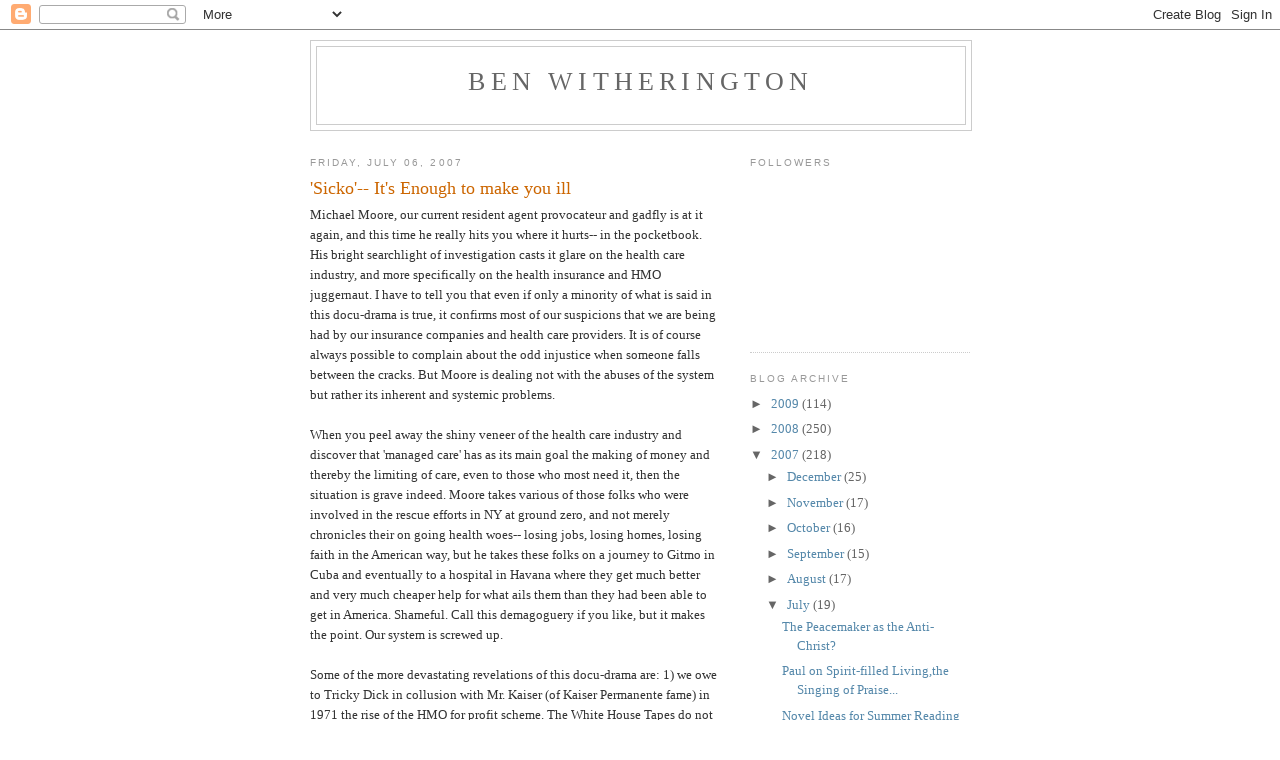

--- FILE ---
content_type: text/html; charset=UTF-8
request_url: https://benwitherington.blogspot.com/2007/07/sicko-its-enough-to-make-you-ill.html?showComment=1184652720000
body_size: 52993
content:
<!DOCTYPE html>
<html dir='ltr'>
<head>
<link href='https://www.blogger.com/static/v1/widgets/2944754296-widget_css_bundle.css' rel='stylesheet' type='text/css'/>
<meta content='text/html; charset=UTF-8' http-equiv='Content-Type'/>
<meta content='blogger' name='generator'/>
<link href='https://benwitherington.blogspot.com/favicon.ico' rel='icon' type='image/x-icon'/>
<link href='http://benwitherington.blogspot.com/2007/07/sicko-its-enough-to-make-you-ill.html' rel='canonical'/>
<link rel="alternate" type="application/atom+xml" title="Ben Witherington - Atom" href="https://benwitherington.blogspot.com/feeds/posts/default" />
<link rel="alternate" type="application/rss+xml" title="Ben Witherington - RSS" href="https://benwitherington.blogspot.com/feeds/posts/default?alt=rss" />
<link rel="service.post" type="application/atom+xml" title="Ben Witherington - Atom" href="https://www.blogger.com/feeds/11840313/posts/default" />

<link rel="alternate" type="application/atom+xml" title="Ben Witherington - Atom" href="https://benwitherington.blogspot.com/feeds/7477797698330833846/comments/default" />
<!--Can't find substitution for tag [blog.ieCssRetrofitLinks]-->
<meta content='http://benwitherington.blogspot.com/2007/07/sicko-its-enough-to-make-you-ill.html' property='og:url'/>
<meta content='&#39;Sicko&#39;-- It&#39;s Enough to make you ill' property='og:title'/>
<meta content='Michael Moore, our current resident agent provocateur and gadfly is at it again, and this time he really hits you where it hurts-- in the po...' property='og:description'/>
<title>Ben Witherington: 'Sicko'-- It's Enough to make you ill</title>
<style id='page-skin-1' type='text/css'><!--
/*
-----------------------------------------------
Blogger Template Style
Name:     Minima
Date:     26 Feb 2004
Updated by: Blogger Team
----------------------------------------------- */
/* Use this with templates/template-twocol.html */
body {
background:#ffffff;
margin:0;
color:#333333;
font:x-small Georgia Serif;
font-size/* */:/**/small;
font-size: /**/small;
text-align: center;
}
a:link {
color:#5588aa;
text-decoration:none;
}
a:visited {
color:#999999;
text-decoration:none;
}
a:hover {
color:#cc6600;
text-decoration:underline;
}
a img {
border-width:0;
}
/* Header
-----------------------------------------------
*/
#header-wrapper {
width:660px;
margin:0 auto 10px;
border:1px solid #cccccc;
}
#header-inner {
background-position: center;
margin-left: auto;
margin-right: auto;
}
#header {
margin: 5px;
border: 1px solid #cccccc;
text-align: center;
color:#666666;
}
#header h1 {
margin:5px 5px 0;
padding:15px 20px .25em;
line-height:1.2em;
text-transform:uppercase;
letter-spacing:.2em;
font: normal normal 200% Georgia, Serif;
}
#header a {
color:#666666;
text-decoration:none;
}
#header a:hover {
color:#666666;
}
#header .description {
margin:0 5px 5px;
padding:0 20px 15px;
max-width:700px;
text-transform:uppercase;
letter-spacing:.2em;
line-height: 1.4em;
font: normal normal 78% 'Trebuchet MS', Trebuchet, Arial, Verdana, Sans-serif;
color: #999999;
}
#header img {
margin-left: auto;
margin-right: auto;
}
/* Outer-Wrapper
----------------------------------------------- */
#outer-wrapper {
width: 660px;
margin:0 auto;
padding:10px;
text-align:left;
font: normal normal 100% Georgia, Serif;
}
#main-wrapper {
width: 410px;
float: left;
word-wrap: break-word; /* fix for long text breaking sidebar float in IE */
overflow: hidden;     /* fix for long non-text content breaking IE sidebar float */
}
#sidebar-wrapper {
width: 220px;
float: right;
word-wrap: break-word; /* fix for long text breaking sidebar float in IE */
overflow: hidden;      /* fix for long non-text content breaking IE sidebar float */
}
/* Headings
----------------------------------------------- */
h2 {
margin:1.5em 0 .75em;
font:normal normal 78% 'Trebuchet MS',Trebuchet,Arial,Verdana,Sans-serif;
line-height: 1.4em;
text-transform:uppercase;
letter-spacing:.2em;
color:#999999;
}
/* Posts
-----------------------------------------------
*/
h2.date-header {
margin:1.5em 0 .5em;
}
.post {
margin:.5em 0 1.5em;
border-bottom:1px dotted #cccccc;
padding-bottom:1.5em;
}
.post h3 {
margin:.25em 0 0;
padding:0 0 4px;
font-size:140%;
font-weight:normal;
line-height:1.4em;
color:#cc6600;
}
.post h3 a, .post h3 a:visited, .post h3 strong {
display:block;
text-decoration:none;
color:#cc6600;
font-weight:normal;
}
.post h3 strong, .post h3 a:hover {
color:#333333;
}
.post-body {
margin:0 0 .75em;
line-height:1.6em;
}
.post-body blockquote {
line-height:1.3em;
}
.post-footer {
margin: .75em 0;
color:#999999;
text-transform:uppercase;
letter-spacing:.1em;
font: normal normal 78% 'Trebuchet MS', Trebuchet, Arial, Verdana, Sans-serif;
line-height: 1.4em;
}
.comment-link {
margin-left:.6em;
}
.post img, table.tr-caption-container {
padding:4px;
border:1px solid #cccccc;
}
.tr-caption-container img {
border: none;
padding: 0;
}
.post blockquote {
margin:1em 20px;
}
.post blockquote p {
margin:.75em 0;
}
/* Comments
----------------------------------------------- */
#comments h4 {
margin:1em 0;
font-weight: bold;
line-height: 1.4em;
text-transform:uppercase;
letter-spacing:.2em;
color: #999999;
}
#comments-block {
margin:1em 0 1.5em;
line-height:1.6em;
}
#comments-block .comment-author {
margin:.5em 0;
}
#comments-block .comment-body {
margin:.25em 0 0;
}
#comments-block .comment-footer {
margin:-.25em 0 2em;
line-height: 1.4em;
text-transform:uppercase;
letter-spacing:.1em;
}
#comments-block .comment-body p {
margin:0 0 .75em;
}
.deleted-comment {
font-style:italic;
color:gray;
}
#blog-pager-newer-link {
float: left;
}
#blog-pager-older-link {
float: right;
}
#blog-pager {
text-align: center;
}
.feed-links {
clear: both;
line-height: 2.5em;
}
/* Sidebar Content
----------------------------------------------- */
.sidebar {
color: #666666;
line-height: 1.5em;
}
.sidebar ul {
list-style:none;
margin:0 0 0;
padding:0 0 0;
}
.sidebar li {
margin:0;
padding-top:0;
padding-right:0;
padding-bottom:.25em;
padding-left:15px;
text-indent:-15px;
line-height:1.5em;
}
.sidebar .widget, .main .widget {
border-bottom:1px dotted #cccccc;
margin:0 0 1.5em;
padding:0 0 1.5em;
}
.main .Blog {
border-bottom-width: 0;
}
/* Profile
----------------------------------------------- */
.profile-img {
float: left;
margin-top: 0;
margin-right: 5px;
margin-bottom: 5px;
margin-left: 0;
padding: 4px;
border: 1px solid #cccccc;
}
.profile-data {
margin:0;
text-transform:uppercase;
letter-spacing:.1em;
font: normal normal 78% 'Trebuchet MS', Trebuchet, Arial, Verdana, Sans-serif;
color: #999999;
font-weight: bold;
line-height: 1.6em;
}
.profile-datablock {
margin:.5em 0 .5em;
}
.profile-textblock {
margin: 0.5em 0;
line-height: 1.6em;
}
.profile-link {
font: normal normal 78% 'Trebuchet MS', Trebuchet, Arial, Verdana, Sans-serif;
text-transform: uppercase;
letter-spacing: .1em;
}
/* Footer
----------------------------------------------- */
#footer {
width:660px;
clear:both;
margin:0 auto;
padding-top:15px;
line-height: 1.6em;
text-transform:uppercase;
letter-spacing:.1em;
text-align: center;
}

--></style>
<link href='https://www.blogger.com/dyn-css/authorization.css?targetBlogID=11840313&amp;zx=39ae06ce-aca1-468d-8ef5-f83b3929c24a' media='none' onload='if(media!=&#39;all&#39;)media=&#39;all&#39;' rel='stylesheet'/><noscript><link href='https://www.blogger.com/dyn-css/authorization.css?targetBlogID=11840313&amp;zx=39ae06ce-aca1-468d-8ef5-f83b3929c24a' rel='stylesheet'/></noscript>
<meta name='google-adsense-platform-account' content='ca-host-pub-1556223355139109'/>
<meta name='google-adsense-platform-domain' content='blogspot.com'/>

</head>
<body>
<div class='navbar section' id='navbar'><div class='widget Navbar' data-version='1' id='Navbar1'><script type="text/javascript">
    function setAttributeOnload(object, attribute, val) {
      if(window.addEventListener) {
        window.addEventListener('load',
          function(){ object[attribute] = val; }, false);
      } else {
        window.attachEvent('onload', function(){ object[attribute] = val; });
      }
    }
  </script>
<div id="navbar-iframe-container"></div>
<script type="text/javascript" src="https://apis.google.com/js/platform.js"></script>
<script type="text/javascript">
      gapi.load("gapi.iframes:gapi.iframes.style.bubble", function() {
        if (gapi.iframes && gapi.iframes.getContext) {
          gapi.iframes.getContext().openChild({
              url: 'https://www.blogger.com/navbar/11840313?po\x3d7477797698330833846\x26origin\x3dhttps://benwitherington.blogspot.com',
              where: document.getElementById("navbar-iframe-container"),
              id: "navbar-iframe"
          });
        }
      });
    </script><script type="text/javascript">
(function() {
var script = document.createElement('script');
script.type = 'text/javascript';
script.src = '//pagead2.googlesyndication.com/pagead/js/google_top_exp.js';
var head = document.getElementsByTagName('head')[0];
if (head) {
head.appendChild(script);
}})();
</script>
</div></div>
<div id='outer-wrapper'><div id='wrap2'>
<!-- skip links for text browsers -->
<span id='skiplinks' style='display:none;'>
<a href='#main'>skip to main </a> |
      <a href='#sidebar'>skip to sidebar</a>
</span>
<div id='header-wrapper'>
<div class='header section' id='header'><div class='widget Header' data-version='1' id='Header1'>
<div id='header-inner'>
<div class='titlewrapper'>
<h1 class='title'>
<a href='https://benwitherington.blogspot.com/'>
Ben Witherington
</a>
</h1>
</div>
<div class='descriptionwrapper'>
<p class='description'><span>
</span></p>
</div>
</div>
</div></div>
</div>
<div id='content-wrapper'>
<div id='crosscol-wrapper' style='text-align:center'>
<div class='crosscol no-items section' id='crosscol'></div>
</div>
<div id='main-wrapper'>
<div class='main section' id='main'><div class='widget Blog' data-version='1' id='Blog1'>
<div class='blog-posts hfeed'>

          <div class="date-outer">
        
<h2 class='date-header'><span>Friday, July 06, 2007</span></h2>

          <div class="date-posts">
        
<div class='post-outer'>
<div class='post hentry uncustomized-post-template' itemprop='blogPost' itemscope='itemscope' itemtype='http://schema.org/BlogPosting'>
<meta content='11840313' itemprop='blogId'/>
<meta content='7477797698330833846' itemprop='postId'/>
<a name='7477797698330833846'></a>
<h3 class='post-title entry-title' itemprop='name'>
'Sicko'-- It's Enough to make you ill
</h3>
<div class='post-header'>
<div class='post-header-line-1'></div>
</div>
<div class='post-body entry-content' id='post-body-7477797698330833846' itemprop='description articleBody'>
Michael Moore, our current resident agent provocateur and gadfly is at it again, and this time he really hits you where it hurts-- in the pocketbook.   His bright searchlight of investigation casts it glare on the health care industry, and more specifically on the health insurance and HMO juggernaut.   I have to tell you that even if only a minority of what is said in this docu-drama is true,  it confirms most of our suspicions that we are being had by our insurance companies and health care providers.   It is of course always possible to complain about the odd injustice when someone falls between the cracks.   But Moore is dealing not with the abuses of the system but rather its inherent and systemic problems.<br /><br />When you peel away the shiny veneer of the health care industry and discover that 'managed care' has as its main goal the making of money and thereby the limiting of care, even to those who most need it,  then the situation is grave indeed.   Moore takes various of those folks who were involved in the rescue efforts in NY at ground zero, and not merely chronicles their on going health woes-- losing jobs, losing homes,  losing faith in the American way,  but he takes these folks on a journey to Gitmo in Cuba and eventually to a hospital in Havana where they get much better  and very much cheaper help for what ails them than they had been able to get in America.   Shameful.  Call this demagoguery if you like, but it makes the point.  Our system is screwed up.<br /><br />Some of the more devastating revelations of this docu-drama are: 1) we owe to Tricky Dick in collusion with Mr. Kaiser (of Kaiser Permanente fame) in 1971 the rise of the HMO for profit scheme.  The White House Tapes do not lie when they tell us that the specific goal of the new health care system was to make money,  and minimize care when it was not profitable to give care.   So much for the hypocratic oath;  2) Moore documents how every single major Western nation except the US has a universal health care system of some sort which has not bankrupted the nation, nor prevented doctors from making a good living, nor caused rampant anti-democracy notions.   Indeed he documents how universal health care was a natural outgrowth of democracy not socialism, a natural effort after WWII in Europe to do a  better job as a society of looking after all its citizens, because the cries of many, including the least and the last in society were finally being heard, and their votes were making a difference.   3) One of the more telling remarks was that in European democracies the government is afraid of the power of the people and listens to their protests and legitimate cries for health care, whereas in the U.S. the people are afraid of the government, of it becoming too controlling and the like, and this then inhibits even legitimate national programs like the Postal Service, or Public Libraries, or Police and Firefighters or interstate roads and highways being adequately funded.    It is this same fear of 'big brother' that has made a universal health care system a hard sell in America, whilst by and large it is a runaway success in Canada.   It is just heartbreaking to hear some of the stories of people refused  treatment who either die, or remain maimed or become homeless because the cost of their health care either prevented them from getting treatment or alternately bankrupted them when they got treatment anyway.<br /><br />The film is under two hours, but it has more of a clear flow and direction than Moore's previous films.   It uses the same montage kind of approach, allowing people to tell their personal stories and allowing that in itself to generate the pathos of the movie.  We watch a man sow up his own wound caused by a work accident because he has no health insurance.  We see a woman dumped in front of the Salvation Army, having been put in a taxi and sent there by a hospital who decided not to complete treating this woman who needed antibiotics and stitches for a head wound.   We see a woman lose her daughter because in her panic she took her to the nearest hospital which refused her care, even though the mother herself worked for a hospital in town.  Care was refused because it was an 'out of network' hospital closer to where her daughter became ill that she had first taken her child.   We hear the testimony before Congress of a woman who was in health care management and was promoted time and again because she 'saved' the health care provider so much money by refusing care to patients in need.  And the beat goes on.   We see Americans driving across the border to Canada because they can't afford their heart medicine, their cancer treatment,  their surgeries in the U.S.<br /><br />Some 50 million Americans today are without any kind of health care or health insurance.  I mean None.  Of the 250 million insured,  most have health insurance which has so many exclusions for pre-existing conditions, or just recurring conditions that the insurance does not help them when they most need it.   It's a national scandal to say the least.    And then we are regaled with those who lobby our Congressmen and Senators for the health care industry-- giving out enormous pay offs to both Republicans and Democrats so the health care industry and its pharmaceutical allies can keep making huge profits.    <br /><br />Some of this comes pretty close to home for me.   The cost of my cholesterol and blood pressure medicine (both hereditary issues in my case) are very steep and are not covered by my health insurance.  Some days you just ask-- what good is it, this whole system?  It doesn't even work well for those who can afford to pay for health insurance. <br /><br />Say what you will about Michael Moore, love him or hate him,  he knows how to make us think about what needs to be changed about our society.   Certainly the health care industry would be a good place to start.  When you realize that the Great Physician himself could not have afforded health care in this system, and would have been censured by the AMA for practicing medicine without their approval,  you realize something is wrong with this picture.   To say the least.
<div style='clear: both;'></div>
</div>
<div class='post-footer'>
<div class='post-footer-line post-footer-line-1'>
<span class='post-author vcard'>
Posted by
<span class='fn' itemprop='author' itemscope='itemscope' itemtype='http://schema.org/Person'>
<meta content='https://www.blogger.com/profile/06017701050859255865' itemprop='url'/>
<a class='g-profile' href='https://www.blogger.com/profile/06017701050859255865' rel='author' title='author profile'>
<span itemprop='name'>Ben Witherington</span>
</a>
</span>
</span>
<span class='post-timestamp'>
at
<meta content='http://benwitherington.blogspot.com/2007/07/sicko-its-enough-to-make-you-ill.html' itemprop='url'/>
<a class='timestamp-link' href='https://benwitherington.blogspot.com/2007/07/sicko-its-enough-to-make-you-ill.html' rel='bookmark' title='permanent link'><abbr class='published' itemprop='datePublished' title='2007-07-06T16:07:00-07:00'>4:07 PM</abbr></a>
</span>
<span class='post-comment-link'>
</span>
<span class='post-icons'>
<span class='item-control blog-admin pid-258987492'>
<a href='https://www.blogger.com/post-edit.g?blogID=11840313&postID=7477797698330833846&from=pencil' title='Edit Post'>
<img alt='' class='icon-action' height='18' src='https://resources.blogblog.com/img/icon18_edit_allbkg.gif' width='18'/>
</a>
</span>
</span>
<div class='post-share-buttons goog-inline-block'>
</div>
</div>
<div class='post-footer-line post-footer-line-2'>
<span class='post-labels'>
</span>
</div>
<div class='post-footer-line post-footer-line-3'>
<span class='post-location'>
</span>
</div>
</div>
</div>
<div class='comments' id='comments'>
<a name='comments'></a>
<h4>62 comments:</h4>
<div id='Blog1_comments-block-wrapper'>
<dl class='avatar-comment-indent' id='comments-block'>
<dt class='comment-author ' id='c5184455171306303062'>
<a name='c5184455171306303062'></a>
<div class="avatar-image-container avatar-stock"><span dir="ltr"><a href="https://www.blogger.com/profile/11335631079939764763" target="" rel="nofollow" onclick="" class="avatar-hovercard" id="av-5184455171306303062-11335631079939764763"><img src="//www.blogger.com/img/blogger_logo_round_35.png" width="35" height="35" alt="" title="Bob MacDonald">

</a></span></div>
<a href='https://www.blogger.com/profile/11335631079939764763' rel='nofollow'>Bob MacDonald</a>
said...
</dt>
<dd class='comment-body' id='Blog1_cmt-5184455171306303062'>
<p>
See also http://www.mayflyblog.com/?p=160
</p>
</dd>
<dd class='comment-footer'>
<span class='comment-timestamp'>
<a href='https://benwitherington.blogspot.com/2007/07/sicko-its-enough-to-make-you-ill.html?showComment=1183770960000#c5184455171306303062' title='comment permalink'>
6:16 PM
</a>
<span class='item-control blog-admin pid-48996348'>
<a class='comment-delete' href='https://www.blogger.com/comment/delete/11840313/5184455171306303062' title='Delete Comment'>
<img src='https://resources.blogblog.com/img/icon_delete13.gif'/>
</a>
</span>
</span>
</dd>
<dt class='comment-author ' id='c6996735604989964382'>
<a name='c6996735604989964382'></a>
<div class="avatar-image-container avatar-stock"><span dir="ltr"><a href="https://www.blogger.com/profile/07903011101108437513" target="" rel="nofollow" onclick="" class="avatar-hovercard" id="av-6996735604989964382-07903011101108437513"><img src="//www.blogger.com/img/blogger_logo_round_35.png" width="35" height="35" alt="" title="Allan R. Bevere">

</a></span></div>
<a href='https://www.blogger.com/profile/07903011101108437513' rel='nofollow'>Allan R. Bevere</a>
said...
</dt>
<dd class='comment-body' id='Blog1_cmt-6996735604989964382'>
<p>
Ben:<BR/><BR/>I have not seen "Sicko," and I must confess, I am not crazy about Michael Moore. I certainly agree that managed health care in our country is a disaster for patients, but his portrayal of the health care situation in Cuba is not as he makes it seem.<BR/><BR/>I have been to Cuba six times in the last three years and have been in hospitals and clinics in Havana and elsewhere. I have also taken health care workers from the U.S. with me. While it is indeed the case that the doctors are very well trained and that in some ways (certainly not all) Cuba is on the cutting edge of medical research, the equipment and treatments available to the citizens are often quite out-of-date. One nurse told me that stepping into one of their hospitals was like walking back in time to just after the Second World War.<BR/><BR/>When I lead a group there, we bring in medicines that you and I take for granted because they cannot get them (such as insulin, asthma medications, and even Tylenol). We have also brought in penicillin, which they have been unable to get.<BR/><BR/>Two years ago, I stayed at the same place where a team of nurses from the United States were staying. They were finishing a medical mission trip and were telling me of the primitive conditions and the unavailability of medicines.<BR/><BR/>So, whatever is happening in Cuba in reference to health care, it is often not getting to the common folk.<BR/><BR/>Let's us certainly not put it past the Cuban government to give its best available care to Americans, knowing that it will be part of a movie that will be shown in the United States.<BR/><BR/>Whatever the problems with health care in this country, and there are indeeds problems, Cuba is not a shining example of an alternative.
</p>
</dd>
<dd class='comment-footer'>
<span class='comment-timestamp'>
<a href='https://benwitherington.blogspot.com/2007/07/sicko-its-enough-to-make-you-ill.html?showComment=1183774740000#c6996735604989964382' title='comment permalink'>
7:19 PM
</a>
<span class='item-control blog-admin pid-10422779'>
<a class='comment-delete' href='https://www.blogger.com/comment/delete/11840313/6996735604989964382' title='Delete Comment'>
<img src='https://resources.blogblog.com/img/icon_delete13.gif'/>
</a>
</span>
</span>
</dd>
<dt class='comment-author blog-author' id='c7951082356334154562'>
<a name='c7951082356334154562'></a>
<div class="avatar-image-container avatar-stock"><span dir="ltr"><a href="https://www.blogger.com/profile/06017701050859255865" target="" rel="nofollow" onclick="" class="avatar-hovercard" id="av-7951082356334154562-06017701050859255865"><img src="//www.blogger.com/img/blogger_logo_round_35.png" width="35" height="35" alt="" title="Ben Witherington">

</a></span></div>
<a href='https://www.blogger.com/profile/06017701050859255865' rel='nofollow'>Ben Witherington</a>
said...
</dt>
<dd class='comment-body' id='Blog1_cmt-7951082356334154562'>
<p>
Hi Allan:<BR/><BR/>Well Moore does not suggest Cuban medicine is a shining example having all the latest medicine and equipment. The issue was free and decent quality care by good doctors and nurses, and oh yes, one lady got her 120 dollar inhalers for 5 cents a piece in Havana. <BR/><BR/>They did X rays, MRIs, and diagnosis, just basic stuff, but it was more than these folks could afford in the U.S., which is the whole point.  Even basic care is not affordable to many in the U.S.-- and it is morally wrong. <BR/><BR/>Blessings,<BR/><BR/>Ben W,
</p>
</dd>
<dd class='comment-footer'>
<span class='comment-timestamp'>
<a href='https://benwitherington.blogspot.com/2007/07/sicko-its-enough-to-make-you-ill.html?showComment=1183775220000#c7951082356334154562' title='comment permalink'>
7:27 PM
</a>
<span class='item-control blog-admin pid-258987492'>
<a class='comment-delete' href='https://www.blogger.com/comment/delete/11840313/7951082356334154562' title='Delete Comment'>
<img src='https://resources.blogblog.com/img/icon_delete13.gif'/>
</a>
</span>
</span>
</dd>
<dt class='comment-author ' id='c3248152274761224236'>
<a name='c3248152274761224236'></a>
<div class="avatar-image-container vcard"><span dir="ltr"><a href="https://www.blogger.com/profile/04611311820554248004" target="" rel="nofollow" onclick="" class="avatar-hovercard" id="av-3248152274761224236-04611311820554248004"><img src="https://resources.blogblog.com/img/blank.gif" width="35" height="35" class="delayLoad" style="display: none;" longdesc="//blogger.googleusercontent.com/img/b/R29vZ2xl/AVvXsEir09OqKnpgv7a15q2EeUFX5cmhM0fARtgHv1uOemmAQSQ17AQE63TqvW4DAQffk4WeF4casuVJ8rYRfO6WkZEdg-c-G2H1zNWXAf4QC59rgw1FaRaUOF-VxNxj6pHNckg/s45-c/me+2018.jpg" alt="" title="ChrisB">

<noscript><img src="//blogger.googleusercontent.com/img/b/R29vZ2xl/AVvXsEir09OqKnpgv7a15q2EeUFX5cmhM0fARtgHv1uOemmAQSQ17AQE63TqvW4DAQffk4WeF4casuVJ8rYRfO6WkZEdg-c-G2H1zNWXAf4QC59rgw1FaRaUOF-VxNxj6pHNckg/s45-c/me+2018.jpg" width="35" height="35" class="photo" alt=""></noscript></a></span></div>
<a href='https://www.blogger.com/profile/04611311820554248004' rel='nofollow'>ChrisB</a>
said...
</dt>
<dd class='comment-body' id='Blog1_cmt-3248152274761224236'>
<p>
<I>It is this same fear of 'big brother' that has made a universal health care system a hard sell in America, whilst by and large it is a runaway success in Canada.</I><BR/><BR/>Ben, have you talked to any Canadians about that runaway success? The ones with money come here because in Canada the line to get even diagnostic tests is around the block. I read in just the last couple of weeks that more private hospitals are opening in Canada and Britain because people just can't depend on the state ones.<BR/><BR/><I>Some 50 million Americans today are without any kind of health care or health insurance.</I><BR/><BR/>They may not have insurance, but they have access to health care. I work for a public hospital. We get plenty of patients who simply cannot pay. They get the same treatment as anybody else. <BR/><BR/>Two sad truths about health care. 1) Some, not all, but some of the costs of health care come from the fact that Medicare rules give you the best reimbursement for doing things as inefficiently as possible.<BR/><BR/>2) Many of our nations health care woes would go away if, rather than pass new laws, Washington would un-pass a few. There are laws on the books that prevent simple, low cost solutions from being implimented.
</p>
</dd>
<dd class='comment-footer'>
<span class='comment-timestamp'>
<a href='https://benwitherington.blogspot.com/2007/07/sicko-its-enough-to-make-you-ill.html?showComment=1183776300000#c3248152274761224236' title='comment permalink'>
7:45 PM
</a>
<span class='item-control blog-admin pid-499331035'>
<a class='comment-delete' href='https://www.blogger.com/comment/delete/11840313/3248152274761224236' title='Delete Comment'>
<img src='https://resources.blogblog.com/img/icon_delete13.gif'/>
</a>
</span>
</span>
</dd>
<dt class='comment-author blog-author' id='c1819016881688443909'>
<a name='c1819016881688443909'></a>
<div class="avatar-image-container avatar-stock"><span dir="ltr"><a href="https://www.blogger.com/profile/06017701050859255865" target="" rel="nofollow" onclick="" class="avatar-hovercard" id="av-1819016881688443909-06017701050859255865"><img src="//www.blogger.com/img/blogger_logo_round_35.png" width="35" height="35" alt="" title="Ben Witherington">

</a></span></div>
<a href='https://www.blogger.com/profile/06017701050859255865' rel='nofollow'>Ben Witherington</a>
said...
</dt>
<dd class='comment-body' id='Blog1_cmt-1819016881688443909'>
<p>
Hi Bob:<BR/><BR/>I read your post, and frankly you are wrong about several things you said.  I have lived in the U.K. for some years of my life, and it is untrue to say it has a huge bureaucracy that is dragging the whole health care system down.  This is simply false. I don't see any real evidence it is true in France or Germany or Canada either all of which places I have spent time.<BR/><BR/>When we had our daughter in the U.K.,  they would not even let us pay for the care.  The doctor came to the house afterwards as well to check up on Christy.  And furthermore, the medicines cost only pennies.  <BR/><BR/>Most doctors I encountered there were very dedicated and not in it for the money etc.  They knew they too were taken care of by the health care system and it was good.   On any given day I could simply walk into my clinic in  Durham and be seen in 15 minutes. Perhaps not by my favorite doctor but by one or another competent ones.  I did not  have to wait for weeks for treatment or an appointment. It is true that in the British system if you have a chronic condition and you want treatment on the National Health you may have to be on a waiting list, but you can always get immediate care for the chronic things as well if you are prepared to pay and not wait.  Ordinary and emergency things you can get treatment for  right away. <BR/><BR/>If this is socialized medicine, then I am all for it.  They have the private option if you want to pay for it, but no one gets left behind since there is the National Health option.    <BR/><BR/>I realize Moore is a pundit to be sure, but he is not doing pure polemics without evidence.  That would be a very unfair critique.  <BR/><BR/>And frankly its time to stop calling any sort of nationalized program which benefits the masses (of whatever sort) socialism. Our U.S. Postal service has nothing to do with socialism. <BR/><BR/>I do not think our HMO system can be fixed by tweaking precisely because its main objective is making lots of money,  not serving the health needs of the people.   I think it needs a complete overhauling and this includes the health insurance industry which is a disaster even for millions who have coverage.   <BR/><BR/>At the bottom of all this is the larger debate as to whether a country should be judged on the basis of how it treats its most vulnerable citizens.  I think it should and I for one would be happy to pay more taxes if it resulted in  universal health care, or at least a system where we took care of those who cannot afford to take care of themselves. <BR/><BR/>Blessings,<BR/><BR/>Ben W.
</p>
</dd>
<dd class='comment-footer'>
<span class='comment-timestamp'>
<a href='https://benwitherington.blogspot.com/2007/07/sicko-its-enough-to-make-you-ill.html?showComment=1183776600000#c1819016881688443909' title='comment permalink'>
7:50 PM
</a>
<span class='item-control blog-admin pid-258987492'>
<a class='comment-delete' href='https://www.blogger.com/comment/delete/11840313/1819016881688443909' title='Delete Comment'>
<img src='https://resources.blogblog.com/img/icon_delete13.gif'/>
</a>
</span>
</span>
</dd>
<dt class='comment-author ' id='c1468773637437871403'>
<a name='c1468773637437871403'></a>
<div class="avatar-image-container avatar-stock"><span dir="ltr"><a href="https://www.blogger.com/profile/07903011101108437513" target="" rel="nofollow" onclick="" class="avatar-hovercard" id="av-1468773637437871403-07903011101108437513"><img src="//www.blogger.com/img/blogger_logo_round_35.png" width="35" height="35" alt="" title="Allan R. Bevere">

</a></span></div>
<a href='https://www.blogger.com/profile/07903011101108437513' rel='nofollow'>Allan R. Bevere</a>
said...
</dt>
<dd class='comment-body' id='Blog1_cmt-1468773637437871403'>
<p>
Ben:<BR/><BR/>Just to weigh in one last time here: I certainly agree that it is a travesty that so many people find basic and decent health care unavailable, but I fear the Moore propaganda factor is also at work here.<BR/><BR/>When our church, and other churches I have associated with in Cuban mission, have brought Cuban pastors and laypersons to this country to visit and speak, one of the things we do is pay out of our pockets to have them visit dentists and doctors to receive care for rather minor conditions that, for whatever reason, cannot be handled in Cuba.<BR/><BR/>Whenever I travel into Cuba, I take inhalers to one of our interpreters who has a terrible case of asthma, and who is unable to get them. So where the woman in the movie got hers, I do not know, but I suppose it is amazing what becomes available when the camera is rolling.<BR/><BR/>I could tell of other situations have I encountered (like the doctor who started crying when she saw an antibiotic we had brought in, saying that if she would have had it a week before, she could have saved someone's life), but I have already gone on too long.<BR/><BR/>It just seems to me that if some form of socialized medicine, that gives all persons affordable and basic health is a better answer, Cuba is not the place to make the case. Moore's account just does not square with my experience and what I have heard from our brothers and sisters in Cuba, some of them physicians.<BR/><BR/>Medical care in this country is an important issue that needs to be discussed, not simply for discussion's sake, but that we might work toward a better situation.<BR/><BR/>I, therefore, appreciate your convictions on this matter and your post.<BR/><BR/>It is good to interact with you again, albeit in the blogosphere.
</p>
</dd>
<dd class='comment-footer'>
<span class='comment-timestamp'>
<a href='https://benwitherington.blogspot.com/2007/07/sicko-its-enough-to-make-you-ill.html?showComment=1183780080000#c1468773637437871403' title='comment permalink'>
8:48 PM
</a>
<span class='item-control blog-admin pid-10422779'>
<a class='comment-delete' href='https://www.blogger.com/comment/delete/11840313/1468773637437871403' title='Delete Comment'>
<img src='https://resources.blogblog.com/img/icon_delete13.gif'/>
</a>
</span>
</span>
</dd>
<dt class='comment-author ' id='c2298599605875238616'>
<a name='c2298599605875238616'></a>
<div class="avatar-image-container avatar-stock"><span dir="ltr"><a href="https://www.blogger.com/profile/00250161139082656359" target="" rel="nofollow" onclick="" class="avatar-hovercard" id="av-2298599605875238616-00250161139082656359"><img src="//www.blogger.com/img/blogger_logo_round_35.png" width="35" height="35" alt="" title="Luken">

</a></span></div>
<a href='https://www.blogger.com/profile/00250161139082656359' rel='nofollow'>Luken</a>
said...
</dt>
<dd class='comment-body' id='Blog1_cmt-2298599605875238616'>
<p>
I pray Mr. Witherington that the information that you are relying on to come to your conclusions on the state of health care in the US is more reliable than Michael Moore and your anecdotal evidence of your personal experience in Great Britain.......<BR/><BR/>Perhaps, in the future before you start tossing around your moral outrage you should become more fully informed about the subjects in which you speak.<BR/><BR/>(This article gives a nice overview of the failings in Sicko and is a nice starting point that hopefully will lead you to deeper inquires. check it out)<BR/>http://www.mtv.com/movies/news/articles/1563758/story.jhtml<BR/><BR/>This post of yours further illustrates why I do not put a lot of credence in the opinions of those who speak outside of their area of expertise. <BR/><BR/>I am a big "fan" of your biblical scholarship and that is why I am continually flabbergasted by your sloppy and undisciplined adherence to these untenable political ideologies.<BR/><BR/>Bewildered&#8230;..<BR/><BR/><BR/>Luken
</p>
</dd>
<dd class='comment-footer'>
<span class='comment-timestamp'>
<a href='https://benwitherington.blogspot.com/2007/07/sicko-its-enough-to-make-you-ill.html?showComment=1183788600000#c2298599605875238616' title='comment permalink'>
11:10 PM
</a>
<span class='item-control blog-admin pid-1972820069'>
<a class='comment-delete' href='https://www.blogger.com/comment/delete/11840313/2298599605875238616' title='Delete Comment'>
<img src='https://resources.blogblog.com/img/icon_delete13.gif'/>
</a>
</span>
</span>
</dd>
<dt class='comment-author ' id='c9156250835226660766'>
<a name='c9156250835226660766'></a>
<div class="avatar-image-container avatar-stock"><span dir="ltr"><a href="https://www.blogger.com/profile/00250161139082656359" target="" rel="nofollow" onclick="" class="avatar-hovercard" id="av-9156250835226660766-00250161139082656359"><img src="//www.blogger.com/img/blogger_logo_round_35.png" width="35" height="35" alt="" title="Luken">

</a></span></div>
<a href='https://www.blogger.com/profile/00250161139082656359' rel='nofollow'>Luken</a>
said...
</dt>
<dd class='comment-body' id='Blog1_cmt-9156250835226660766'>
<p>
One further comment I would like to make and that is in regards to this idea of socialized medicine.<BR/><BR/>Why is it that greater government intervention is the answer so readily given to this or any societal problem??? What is that those of you that advocate this solution see in the US or any governmental body in the world that causes you to think that this is a good solution for... well nearly anything? <BR/>If that really seem to be a good solution to you than you apparently are looking at a Governmental body that I am totally unfamiliar with.<BR/><BR/>For nearly a century socialist economic policies have been soundly discredited by noteworthy economists' world wide. Yet those same policies are continually advocated by those of you who seem to love the idea of a mothering nanny State. <BR/>Where are the churches that should be stepping up to combat this problem? For instance the Vineyard church which I used to attend before I moved is setting up a medical team whose salaries will be paid in the same manner as the pastor and will provide medical service to anyone within or without the church body.<BR/>Instead of the knee-jerk reaction to look to a deified nanny state to solve the problem this church is taking real positive steps to fix it themselves. If more churches or cooperatives of local churches did this instead of hoping or demanding that the secular government does it we would not even need to have this discussion. We all seem to want socialism as long as its 10,000 miles away in some faceless government bureaucracy and then close our ears when we are told that this has been proven time and again that it does not work. However when it comes to actually enacting a socialism that actually is social (meaning local, nongovernmental, communities comprised of individuals that actually get their hands dirty and which HAS been shown to actually work because they are actually accountable to the people they serve) well then we just can't have that because we all know the nanny government will solve all our problems if we only gave them a little more money right? This frees up our guilty conscience and also keeps us from actually having to get our hands dirty. Let the government handle the sick heaven forbid the church actually do anything.<BR/><BR/>Think on THESE things.<BR/><BR/>Luken
</p>
</dd>
<dd class='comment-footer'>
<span class='comment-timestamp'>
<a href='https://benwitherington.blogspot.com/2007/07/sicko-its-enough-to-make-you-ill.html?showComment=1183791300000#c9156250835226660766' title='comment permalink'>
11:55 PM
</a>
<span class='item-control blog-admin pid-1972820069'>
<a class='comment-delete' href='https://www.blogger.com/comment/delete/11840313/9156250835226660766' title='Delete Comment'>
<img src='https://resources.blogblog.com/img/icon_delete13.gif'/>
</a>
</span>
</span>
</dd>
<dt class='comment-author ' id='c8791080098092275453'>
<a name='c8791080098092275453'></a>
<div class="avatar-image-container avatar-stock"><span dir="ltr"><a href="https://www.blogger.com/profile/13382354162198484322" target="" rel="nofollow" onclick="" class="avatar-hovercard" id="av-8791080098092275453-13382354162198484322"><img src="//www.blogger.com/img/blogger_logo_round_35.png" width="35" height="35" alt="" title="Mike W">

</a></span></div>
<a href='https://www.blogger.com/profile/13382354162198484322' rel='nofollow'>Mike W</a>
said...
</dt>
<dd class='comment-body' id='Blog1_cmt-8791080098092275453'>
<p>
I live in Australia and have no health insurance. Last week I broke my ankle, it needed surgery, and my wife and I were worried about what it would cost. It cost nothing... I certainly didn't mind the government intervening there. I was treated initially in one hospital, and then transferred to a hospital closer to where I live for surgery. No cost.<BR/>My mother has a degenerative kidney disease which required a multi-million dollar machine in her home to keep her alive. No cost. She has since had a transplant and months of hospitalised care. No Cost. Nanny state? Well Good!<BR/>I love living in a country that demands everyone to pay up, so that the weakest are not left behind. Sure our system has it's problems, but I have no idea how you guys live in the US system. Or maybe thats the point... the weak don't
</p>
</dd>
<dd class='comment-footer'>
<span class='comment-timestamp'>
<a href='https://benwitherington.blogspot.com/2007/07/sicko-its-enough-to-make-you-ill.html?showComment=1183794900000#c8791080098092275453' title='comment permalink'>
12:55 AM
</a>
<span class='item-control blog-admin pid-502348687'>
<a class='comment-delete' href='https://www.blogger.com/comment/delete/11840313/8791080098092275453' title='Delete Comment'>
<img src='https://resources.blogblog.com/img/icon_delete13.gif'/>
</a>
</span>
</span>
</dd>
<dt class='comment-author ' id='c7012759883452585878'>
<a name='c7012759883452585878'></a>
<div class="avatar-image-container avatar-stock"><span dir="ltr"><a href="https://www.blogger.com/profile/04836607971197780075" target="" rel="nofollow" onclick="" class="avatar-hovercard" id="av-7012759883452585878-04836607971197780075"><img src="//www.blogger.com/img/blogger_logo_round_35.png" width="35" height="35" alt="" title="David Johnson">

</a></span></div>
<a href='https://www.blogger.com/profile/04836607971197780075' rel='nofollow'>David Johnson</a>
said...
</dt>
<dd class='comment-body' id='Blog1_cmt-7012759883452585878'>
<p>
Luken,<BR/>Could you present yourself as somewhat more arrogant, omniscient, and insulting?  Maybe we'd listen to what you have to say then.<BR/><BR/>This communique was steeped in sarcasm.  Reader discretion is discouraged.<BR/><BR/><BR/><BR/><BR/><BR/>How many churches run soup kitchens  or other food ministries and Dorcas ministries and homeless shelters?  Is the problem that the church has not taken enough upon itself in attempting to deal with such human misery?  If even our best efforts fail to feed all who are hungry and clothe all who are naked and house all who are homeless, if indeed our enormous expenditures of effort on such matters often seem to put hardly a dent in the problem, how can we possibly conclude that churches have all the resources available to provide decent quality medical care to all of America's hurting?  Many complain of the leftist tendency to see government as having the power and ability to solve every social problem, but why should we accept that the solution to every social problem be "Work harder, church!"?  Yes, the church should certainly redouble her efforts on behalf of the medically excluded, but that doesn't mean that she has the power or resources to solve the problem.<BR/><BR/>I think that the point of Dr. Witherington's post is that this is a systematic societal injustice that requires a broad societal solution, not that America should jump head-first into the shallow end of socialized medicine.  For we must be heartily ashamed that impoverished, Communist, human-rights-abusive Cuba has a greater life expectancy and lower infant mortality than we do.
</p>
</dd>
<dd class='comment-footer'>
<span class='comment-timestamp'>
<a href='https://benwitherington.blogspot.com/2007/07/sicko-its-enough-to-make-you-ill.html?showComment=1183803480000#c7012759883452585878' title='comment permalink'>
3:18 AM
</a>
<span class='item-control blog-admin pid-1739759632'>
<a class='comment-delete' href='https://www.blogger.com/comment/delete/11840313/7012759883452585878' title='Delete Comment'>
<img src='https://resources.blogblog.com/img/icon_delete13.gif'/>
</a>
</span>
</span>
</dd>
<dt class='comment-author blog-author' id='c3089177656403967725'>
<a name='c3089177656403967725'></a>
<div class="avatar-image-container avatar-stock"><span dir="ltr"><a href="https://www.blogger.com/profile/06017701050859255865" target="" rel="nofollow" onclick="" class="avatar-hovercard" id="av-3089177656403967725-06017701050859255865"><img src="//www.blogger.com/img/blogger_logo_round_35.png" width="35" height="35" alt="" title="Ben Witherington">

</a></span></div>
<a href='https://www.blogger.com/profile/06017701050859255865' rel='nofollow'>Ben Witherington</a>
said...
</dt>
<dd class='comment-body' id='Blog1_cmt-3089177656403967725'>
<p>
Hi David:<BR/>Thanks for your thoughtful post.<BR/>You are quite right about what I am suggesting, and quite clearly Luken doesn't get that. And please Luken, let's not use that artful dodge-- "you're outside you're expertise, so you couldn't possibly know anything about this problem and shouldn't be listened to on this subject".  You don't have to be an expert to recognize a disaster when it happens-- you just need to be a reasonably intelligent and awake person!  I have various friends in health care including one that manages six hospitals in  Dallas.  I do know something about these problems.<BR/><BR/>Perhaps the most important point I would like to stress is this----<BR/>Some ills of society are so widespread, and so systemic that they require a systemic response. Health and accident care is one of those ills.  <BR/><BR/>I wish it were the case that local churches all ran clinics and did the hospital work that the church did do in the Middle Ages, but this sort of spotty 'local church' approach is neither systemic nor adequate-- not even remotely so.   Why not?  <BR/><BR/>Because of course the church is a badly divided, splintered, 'every church or denomination for himself' kind of organization, especially in the Protestant world.  In fact, if the Protestant church was a business it would have closed a long time ago due to incredible duplication of services,  shoddy mismanagement and the like--- judged on the basis of a purely business model  (which is not entirely fair of course since it is a living organism, not an organization).  <BR/><BR/>So while we are busy waiting for the church to become One, and get its organizational act together, and every Christian pitch in to help the needy and the ill,  what should we do?   Should we rant and rave about big government and socialism?   This isn't even remotely appropriate-- see the response from our Australian blogger Mike.  <BR/><BR/>And a couple of more things should be said.  I quite agree with Alan that Michael Moore is not offering us a scientific survey of the problem and its possible solutions. He is appealing more to the emotions than anything else.  But it serves well to get people involved in the discussion and looking for real solutions. Hooray for that if it makes people upset about gross injustice!<BR/><BR/>Of course I am glad there are public hospitals who treat the poor.  Some hospitals have a credo which commits themselves to 10% of their clients being treated pro bono. Its a help, but its not a solution, any more than having a particular local church have doctors is a systemic solution.   <BR/><BR/>Let's take a non-hypothetical situation.  In the 50s we had the vaccine for polio.  How was it distributed to the masses since it was needed by everyone?   Well guess what-- it was given to children at public school-- a system wide public institution and so far as I can tell, we all got it for little or no cost.  Nobody I ever heard of at the time said-- "nope that's big government at work messing with medicine, we shouldn't do it that way".    We just went and got our shots, indeed our parents insisted. We've all got the vaccine scar to prove it. <BR/><BR/>We live in America today in a dark age of  the breakdown of our major public institutions, like public schools, and public health care.  Many have lost faith and trust in most such institutions, except of course for the military!  We still cheer them on and wave the flag for them.  Isn't that an odd thing?  <BR/><BR/>The military is the ultimate example of what Luken calls socialism at work at a governmental  level.  Who pays the National Guard? Where do they get their equipment and weapons and uniforms? Who sends them to New Orleans or Afghanistan? The government does of course!!!  Why?  Because it is deemed necessary that we have a systemic response to evil and military threats to our country.  Local police isn't enough.  And while we are at it-- the military hardly runs like a democracy at all. It runs like a dictatorship.   <BR/><BR/>What's my point?  While I could vent about the fact that the money we have wasted on Iraq could have solved health care issues for millions in America if it had been spent that way, and I would be right,  my point is that our country cannot survive without major public institutions that respond to urgent situations and profound evil.    <BR/><BR/>But what is more urgent on a day to day basis for average Americans than health care issues?   Doctors and clinics and pharmacies are overtaxed all over the place.   Do we really want to be a nation that protects its people from Al Quaeda in a systemic way, but not from dread diseases that are right here in our midst?       I for one do not want that.  <BR/><BR/>Blessings,<BR/><BR/>Ben W. <BR/><BR/><BR/>What has in fact happened over the course of my life time is that a greater percentage of the population today cannot afford good health care than when I was born. Of course there have been many advances in medicine and drugs, which is a grand thing,  but in the meantime an increasing percentage are left behind. <BR/><BR/>What shall we do about this?   I pray that we look at all the solutions.   Some laws need to be passed, and some need to be revoked.   But something system wide needs to be done, and hit and miss local solutions will not be enough or adequate-- unless of course we have a massive repentance and revival in the American church and we all get on with taking care of the least fortunate around us as Jesus suggested we should do.  Take another look at the parable where Jesus tells us that "in as much as we have fed, clothed, and visited the least of these,  we have done this to him."    There's a thought.<BR/><BR/>Blessings,<BR/><BR/>Ben
</p>
</dd>
<dd class='comment-footer'>
<span class='comment-timestamp'>
<a href='https://benwitherington.blogspot.com/2007/07/sicko-its-enough-to-make-you-ill.html?showComment=1183809600000#c3089177656403967725' title='comment permalink'>
5:00 AM
</a>
<span class='item-control blog-admin pid-258987492'>
<a class='comment-delete' href='https://www.blogger.com/comment/delete/11840313/3089177656403967725' title='Delete Comment'>
<img src='https://resources.blogblog.com/img/icon_delete13.gif'/>
</a>
</span>
</span>
</dd>
<dt class='comment-author ' id='c1227533457823753180'>
<a name='c1227533457823753180'></a>
<div class="avatar-image-container avatar-stock"><span dir="ltr"><a href="https://www.blogger.com/profile/02858451603363183786" target="" rel="nofollow" onclick="" class="avatar-hovercard" id="av-1227533457823753180-02858451603363183786"><img src="//www.blogger.com/img/blogger_logo_round_35.png" width="35" height="35" alt="" title="SJBedard">

</a></span></div>
<a href='https://www.blogger.com/profile/02858451603363183786' rel='nofollow'>SJBedard</a>
said...
</dt>
<dd class='comment-body' id='Blog1_cmt-1227533457823753180'>
<p>
I have not seen Sicko, but I get nervous when people hold up Canada as something to emulate.  While I appreciate free halthcare (although they are cutting back what is covered all the time), there are challenges.  A Canadian friend of mine who lives in the U.S., tells me he would never want Canadian health care again.  He prefers getting treatment when he needs it and not months later.  Also, we have a severe shortage of doctors here.  Many of the doctors we train, move to the U.S. where they can make more money.  I am not saying that the Canadian system is bad and the U.S. good, but that we should be careful in our comparisons.
</p>
</dd>
<dd class='comment-footer'>
<span class='comment-timestamp'>
<a href='https://benwitherington.blogspot.com/2007/07/sicko-its-enough-to-make-you-ill.html?showComment=1183810620000#c1227533457823753180' title='comment permalink'>
5:17 AM
</a>
<span class='item-control blog-admin pid-1904697322'>
<a class='comment-delete' href='https://www.blogger.com/comment/delete/11840313/1227533457823753180' title='Delete Comment'>
<img src='https://resources.blogblog.com/img/icon_delete13.gif'/>
</a>
</span>
</span>
</dd>
<dt class='comment-author blog-author' id='c8571190541660786560'>
<a name='c8571190541660786560'></a>
<div class="avatar-image-container avatar-stock"><span dir="ltr"><a href="https://www.blogger.com/profile/06017701050859255865" target="" rel="nofollow" onclick="" class="avatar-hovercard" id="av-8571190541660786560-06017701050859255865"><img src="//www.blogger.com/img/blogger_logo_round_35.png" width="35" height="35" alt="" title="Ben Witherington">

</a></span></div>
<a href='https://www.blogger.com/profile/06017701050859255865' rel='nofollow'>Ben Witherington</a>
said...
</dt>
<dd class='comment-body' id='Blog1_cmt-8571190541660786560'>
<p>
Thanks Steve: We need this report as well.  There are no perfect health care systems, and the Canadian one, like the British has a hard time servicing chronic conditions in a timely fashion. <BR/><BR/>Ben
</p>
</dd>
<dd class='comment-footer'>
<span class='comment-timestamp'>
<a href='https://benwitherington.blogspot.com/2007/07/sicko-its-enough-to-make-you-ill.html?showComment=1183815420000#c8571190541660786560' title='comment permalink'>
6:37 AM
</a>
<span class='item-control blog-admin pid-258987492'>
<a class='comment-delete' href='https://www.blogger.com/comment/delete/11840313/8571190541660786560' title='Delete Comment'>
<img src='https://resources.blogblog.com/img/icon_delete13.gif'/>
</a>
</span>
</span>
</dd>
<dt class='comment-author ' id='c7285739153786507789'>
<a name='c7285739153786507789'></a>
<div class="avatar-image-container vcard"><span dir="ltr"><a href="https://www.blogger.com/profile/11324370506889227234" target="" rel="nofollow" onclick="" class="avatar-hovercard" id="av-7285739153786507789-11324370506889227234"><img src="https://resources.blogblog.com/img/blank.gif" width="35" height="35" class="delayLoad" style="display: none;" longdesc="//blogger.googleusercontent.com/img/b/R29vZ2xl/AVvXsEgRPZPH3OOaGJ_oxSP0Ij2HBoz1qunWqxXuq-BC_4CFJHWj8xTGvSfC_sUMRIV4kzDfzeZdg339hWdigbHT4vJwbbjkiwqEeDwvU1vO60L89nHtDqE-2lkuHryB1Y21G9E/s45-c/PamGarrud.JPG" alt="" title="PamBG">

<noscript><img src="//blogger.googleusercontent.com/img/b/R29vZ2xl/AVvXsEgRPZPH3OOaGJ_oxSP0Ij2HBoz1qunWqxXuq-BC_4CFJHWj8xTGvSfC_sUMRIV4kzDfzeZdg339hWdigbHT4vJwbbjkiwqEeDwvU1vO60L89nHtDqE-2lkuHryB1Y21G9E/s45-c/PamGarrud.JPG" width="35" height="35" class="photo" alt=""></noscript></a></span></div>
<a href='https://www.blogger.com/profile/11324370506889227234' rel='nofollow'>PamBG</a>
said...
</dt>
<dd class='comment-body' id='Blog1_cmt-7285739153786507789'>
<p>
Thank you for this post, Ben.<BR/><BR/>I'm a US and UK citizen, living in the UK for the last 18 years.  My elderly and frail parents live in the US.  As a minister, I have (very) regular contact with the healthcare system here in the UK.  So I have some familiaritiy with both healthcare systems and know the area to be a complex one.  <BR/><BR/>Our system in the UK is not perfectly run by any means.  I understand from a friend who is a very senior person in the NHS that part of the problem is the increasing cost of new medications and new technology.  For example, there is much discussion currently over the NHS's decision not to allow patients to take new drugs for Alzheimers because of the cost and to limit the use of a new drug for breast cancer because of the cost.<BR/><BR/>Pharmaceutical companies claim to spend 30% of their revenue (the money they take in before accounting for any costs whatsoever) on research.  I also know that profit margins (profits after all costs, research, administration, etc. are taken into account) about about 30%.  This is lower than it's been in the past for pharmaceutical companies, but outrageously high compared to the profit margins in many other industries.  <BR/><BR/>From a Christian theological perspective, I believe it is a shameful thing to run a society's healthcare with the sole goal of maximising profits.  From a pragmatic perspective, is a healthcare system better run by the public or private sector?  I don't actually know.  I suppose if I were very rich, I'd prefer the US's system, because I could buy any healthcare I wanted.  On balance, I prefer our system in the UK, warts and all.<BR/><BR/>It is hard to understand how, as a Christian, one can justify a society run on the basis of maximizing profit.  Jesus told the goats that they were being sent to 'outer darkness' for not visiting the sick and the imprisoned;  he didn't tell them they were being banished because they had failed to make money.
</p>
</dd>
<dd class='comment-footer'>
<span class='comment-timestamp'>
<a href='https://benwitherington.blogspot.com/2007/07/sicko-its-enough-to-make-you-ill.html?showComment=1183819320000#c7285739153786507789' title='comment permalink'>
7:42 AM
</a>
<span class='item-control blog-admin pid-937119823'>
<a class='comment-delete' href='https://www.blogger.com/comment/delete/11840313/7285739153786507789' title='Delete Comment'>
<img src='https://resources.blogblog.com/img/icon_delete13.gif'/>
</a>
</span>
</span>
</dd>
<dt class='comment-author ' id='c4260302310960145054'>
<a name='c4260302310960145054'></a>
<div class="avatar-image-container avatar-stock"><span dir="ltr"><a href="https://www.blogger.com/profile/00250161139082656359" target="" rel="nofollow" onclick="" class="avatar-hovercard" id="av-4260302310960145054-00250161139082656359"><img src="//www.blogger.com/img/blogger_logo_round_35.png" width="35" height="35" alt="" title="Luken">

</a></span></div>
<a href='https://www.blogger.com/profile/00250161139082656359' rel='nofollow'>Luken</a>
said...
</dt>
<dd class='comment-body' id='Blog1_cmt-4260302310960145054'>
<p>
ouwn1.) I never said that you should not be listened to. I was simply pointing out that what you say on this subject is to be taken with a grain of salt.<BR/><BR/>There are quite obviously some major differences between you and I Mr. Witherington. You have clout and can speak as if you do have authority on a subject simply because you have a public and semi-famous persona. You have a far greater responsibility to monitor what you say on any subject because it inevitably can a will be taken as authoritative, whether it is or not. The weight of this responsibility can not be clearer than when you treat this subject with obvious shallowness. You're most definitely twisting what I said to place your self as the "victim" of an attempt on my part to silence your opinion. However that was and is not my intent.<BR/> You are comparing apples to oranges when you compare my "public" stance on an issue and your very real public stance.<BR/>So I say to you that your dodge on this issue is the real dodge because you do not acknowledge your far greater influence.<BR/><BR/><BR/>-"I have various friends in health care including one that manages six hospitals in Dallas. I do know something about these problems."<BR/><BR/><BR/>As do I, and those friends come to far different conclusion than you do so once again this is a case of anecdotal reasoning that holds no weight.<BR/><BR/>-"so systemic that they require a systemic response."<BR/><BR/>A systemic response does not necessitate Government intervention. You are assuming that it does. Your conclusion still does not logically follow from the premise.<BR/><BR/><BR/>-"but this sort of spotty 'local church' approach is neither systemic nor adequate-- not even remotely so.?"<BR/><BR/>I did not say that the "local Church" approach was an end all answer to this very real problem. What I was simply trying to illustrate is that there are always solutions to problems that do not require a governmental body's interference.<BR/><BR/>-"I wish it were the case that local churches all ran clinics and did the hospital work that the church did do in the Middle Ages,"<BR/><BR/>Any solution to a wide spread and deeply ingrained problem also requires patience and perseverance. Emotionally it would be very gratifying for the government to pass sweeping reform with the swipe of a pen but this rarely solves any deep societal problem. In fact it usually causes further infection in the social wound.<BR/><BR/>-"Because of course the church is a badly divided, splintered, 'every church or denomination for himself' kind of organization,&#8230; it would have closed a long time ago due to incredible duplication of services, shoddy mismanagement and the like--- "<BR/><BR/>Once again you are placing a presupposed notion that only a super-powerful centralized organization can solve the problem. Also, this description of the church sounds very much like the US government only the Gov' is far worse.<BR/><BR/>This statement is exactly at the heart of the leftists problem. You can not see any other solution that does not include the nanny state.<BR/><BR/><BR/>"Should we rant and rave about big government and socialism? This isn't even remotely appropriate&#8212;"<BR/><BR/>So you replace ranting and raving against big Gov' for ranting and raving against the health care industry? Where is the solution in Big Gov'???? Furthermore, attempting to categorize my contrary opinion to "ranting and raving" is very subtle slight of hand, well done. Right out of the Anointed's playbook.<BR/><BR/><BR/>-"Hooray for that if it makes people upset about gross injustice!"<BR/><BR/>Ya, lets forget about the gross inaccuracies running rampant throughout the film. Lets forget about the facts, as long as it makes people mad enough to commit further knee-jerk reactions. That is exactly what this country needs: More knee-jerk reactions.<BR/><BR/><BR/>-"any more than having a particular local church have doctors is a systemic solution."<BR/><BR/>I will again reiterate that systemic solutions have to begin locally in order to be effective and accountable.<BR/><BR/>-"Let's take a non-hypothetical situation. In the 50s we had the vaccine for polio."<BR/><BR/>The singular event of the 50's Polio vaccination is hardly analogous to an institutionalized and long term program such as socialized medicine.<BR/><BR/>-"Nobody I ever heard of at the time said-- "nope that's big government at work messing with medicine,"<BR/><BR/>Come now Mr. Witherington. Nobody says that there isn't a place for government action when it's needed. This is just not one of those times.<BR/><BR/><BR/>-"We live in America today in a dark age of the breakdown of our major public institutions,&#8230;"<BR/><BR/>And you want to add another one?<BR/><BR/>-"except of course for the military! We still cheer them on and wave the flag for them. Isn't that an odd thing?"<BR/><BR/>Not at all, since the institution of the Military is one of the few institutions that the founders had in mind.<BR/><BR/><BR/><BR/>-"Who pays the National Guard? Where do they get their equipment and weapons and uniforms?"<BR/><BR/>an example of a systemic organization properly localized. Thank you<BR/><BR/><BR/>-"military hardly runs like a democracy at all. It runs like a dictatorship."<BR/><BR/><BR/>LOL!!! Am I to be shock somehow by this statement?<BR/>Where do such silly statements originate in that otherwise brilliant mind Mr. Witherington.<BR/><BR/><BR/>"Do we really want to be a nation that protects its people from Al Quaeda in a systemic way, but not from dread diseases that are right here in our midst? <BR/><BR/>Begging the question. You assume we are not but I have yet to see the evidence of this. <BR/><BR/><BR/>"I for one do not want that."<BR/><BR/>Nor do I and it has yet to be shown that we are not.<BR/><BR/>Read Thomas Sowel's "The Vision of the Anointed" and "Conflict of Visions" or F.A. Hayek's "The Road to Serfdom" and The Fatal Conceit"<BR/>And then you will have an idea of where I am coming from.<BR/><BR/>"The task of weaning various people and groups from the national nipple will not be easy. The sound of whines, bawls, screams and invective will fill the air as the agony of withdrawal pangs finds voice. "<BR/>     --Linda Bowles<BR/><BR/>"Half the harm that is done in this world is due to people who want to feel important. They don't mean to do harm-- but the harm does not interest them. Or they do not see it, or they justify it because they are absorbed in the endless struggle to think well of themselves." <BR/>-- T. S. ELiot<BR/><BR/><BR/>Luken
</p>
</dd>
<dd class='comment-footer'>
<span class='comment-timestamp'>
<a href='https://benwitherington.blogspot.com/2007/07/sicko-its-enough-to-make-you-ill.html?showComment=1183820940000#c4260302310960145054' title='comment permalink'>
8:09 AM
</a>
<span class='item-control blog-admin pid-1972820069'>
<a class='comment-delete' href='https://www.blogger.com/comment/delete/11840313/4260302310960145054' title='Delete Comment'>
<img src='https://resources.blogblog.com/img/icon_delete13.gif'/>
</a>
</span>
</span>
</dd>
<dt class='comment-author ' id='c4021142274005049634'>
<a name='c4021142274005049634'></a>
<div class="avatar-image-container vcard"><span dir="ltr"><a href="https://www.blogger.com/profile/02329537522697826005" target="" rel="nofollow" onclick="" class="avatar-hovercard" id="av-4021142274005049634-02329537522697826005"><img src="https://resources.blogblog.com/img/blank.gif" width="35" height="35" class="delayLoad" style="display: none;" longdesc="//2.bp.blogspot.com/-3iUHSupf1Mw/VZFBT3CPbFI/AAAAAAAAAM4/hcdNDF3VDCA/s35/*" alt="" title="J. K. Jones">

<noscript><img src="//2.bp.blogspot.com/-3iUHSupf1Mw/VZFBT3CPbFI/AAAAAAAAAM4/hcdNDF3VDCA/s35/*" width="35" height="35" class="photo" alt=""></noscript></a></span></div>
<a href='https://www.blogger.com/profile/02329537522697826005' rel='nofollow'>J. K. Jones</a>
said...
</dt>
<dd class='comment-body' id='Blog1_cmt-4021142274005049634'>
<p>
Good post.<BR/><BR/>My father in law had been pasturing an English-speaking church in Japan next to a military base for about the last two years.  He developed a rare form of Leukemia. He had been paying the proper taxes in Japan, so he received chemotherapy within three days in their partially socialized health care system.  <BR/><BR/>Two people in the US health insurance system have commented that the medicines used to treat him would not have been available and approved that quickly in the US. The extra one-two weeks might well have cost him his life.  He is back in the US now, and we are waiting to see if his treatment is administered as well here.<BR/><BR/>It made me re-think my politics.
</p>
</dd>
<dd class='comment-footer'>
<span class='comment-timestamp'>
<a href='https://benwitherington.blogspot.com/2007/07/sicko-its-enough-to-make-you-ill.html?showComment=1183823820000#c4021142274005049634' title='comment permalink'>
8:57 AM
</a>
<span class='item-control blog-admin pid-889767159'>
<a class='comment-delete' href='https://www.blogger.com/comment/delete/11840313/4021142274005049634' title='Delete Comment'>
<img src='https://resources.blogblog.com/img/icon_delete13.gif'/>
</a>
</span>
</span>
</dd>
<dt class='comment-author ' id='c8496638864974559682'>
<a name='c8496638864974559682'></a>
<div class="avatar-image-container avatar-stock"><span dir="ltr"><img src="//resources.blogblog.com/img/blank.gif" width="35" height="35" alt="" title="Anonymous">

</span></div>
Anonymous
said...
</dt>
<dd class='comment-body' id='Blog1_cmt-8496638864974559682'>
<p>
Instead of trashing our current system, which in most respects is the best in the world, we should make some reasonable changes. A mandatory health insurance program similar to what California is working on seems to be a fair, feasible and affordable solution.<BR/><BR/>www.newamerica.net/issues/health_policy
</p>
</dd>
<dd class='comment-footer'>
<span class='comment-timestamp'>
<a href='https://benwitherington.blogspot.com/2007/07/sicko-its-enough-to-make-you-ill.html?showComment=1183828860000#c8496638864974559682' title='comment permalink'>
10:21 AM
</a>
<span class='item-control blog-admin pid-2102977982'>
<a class='comment-delete' href='https://www.blogger.com/comment/delete/11840313/8496638864974559682' title='Delete Comment'>
<img src='https://resources.blogblog.com/img/icon_delete13.gif'/>
</a>
</span>
</span>
</dd>
<dt class='comment-author blog-author' id='c1319666507914305947'>
<a name='c1319666507914305947'></a>
<div class="avatar-image-container avatar-stock"><span dir="ltr"><a href="https://www.blogger.com/profile/06017701050859255865" target="" rel="nofollow" onclick="" class="avatar-hovercard" id="av-1319666507914305947-06017701050859255865"><img src="//www.blogger.com/img/blogger_logo_round_35.png" width="35" height="35" alt="" title="Ben Witherington">

</a></span></div>
<a href='https://www.blogger.com/profile/06017701050859255865' rel='nofollow'>Ben Witherington</a>
said...
</dt>
<dd class='comment-body' id='Blog1_cmt-1319666507914305947'>
<p>
Luken:<BR/><BR/>You are quite right that I have more responsibility than you when I speak in public.  Here I am speaking on my own personal blog, not in a national newspaper or other print publications, and of course I have every right to do so. Indeed, I feel I have a moral obligation as a Christian to reflect and wrestle with these questions and try and help us discern what a 'Christian' approach to them might be.  <BR/><BR/>I  see the blogosphere as a place where you can try out ideas and debate them, which is what I am doing here.  Take it for what it is.  This is why I am happy to have input from people whom I certainly disagree with-- its certainly possible I could be wrong, but your attempt to be dismissive without presenting evidence to the contrary is no more helpful than if I act in that way.<BR/><BR/> Obviously we will have to agree to disagree on various other things, but it is interesting that you say 'Systemic solutions must begin locally'.  Why is that?  Why is a top down solution so inherently repugnant to you? Isn't the passing of laws which then restrict everyone always a top down solution to problems, however much the impetus to pass them has been generated locally?  <BR/><BR/>And why exactly have you apparently bought the myth that our medical system is working well and fairly for all of us?   <BR/><BR/>I agree with Mr. Bennett that a mandatory health insurance as is being considered in California, could be a step in the right direction. <BR/><BR/>I have no illusions that any programs whether run by non-governmental or governmental groups will be perfect.  But there is better and there is worse and privatization is not inherently better any more than governmentalization is inherently worse.   <BR/><BR/>I want a system that does the most good, for the most persons. I don't see that happening through local initiatives that are hit and miss. <BR/><BR/>And just exactly who do you see as needing weaning from the National nipple?  Would that be the poor and starving whom general charitable work is not currently helping? Would that be those who subsist on their Social Security Checks? <BR/><BR/>Why exactly do you find it so offensive, if you do, that the government would help the poor or the homeless?   I find this especially puzzling.  <BR/><BR/>You seem to have this distorted vision of America being some sort of giant welfare state with huge numbers of people being unfairly on the dole. Having worked with VISTA in America, and having a sister in law who is a life long social worker in Boston, I can tell you that while there are some people who abuse the system,  there are many many who desperately need the help and are glad to get it, and often are able to recover and go on to being good contributing citizens in our society.<BR/><BR/>As for the works of Sowell and Hayek, give me a break.  They may play well with the Fox Noise Channel crowd, and while they do have some valid critiques of liberalism especially in its secular forms, their alternatives are not persuasive or even reasonable.  Hayek conjures up the specter of America lurching towards totalitarianism (which is just the opposite of where we seem to be headed) or even communism (this word just in-- most Americans have no love for communism, and neither do I) whereas Sowell has regaled us with such classic literature as "Black Red Necks and White Liberals".  <BR/><BR/>Do these two men have sharp intellects? Yes they do.  Are their opinions even remotely close to mainstream political or economic theory in America-- nope, and I am certainly not just talking about liberals economists and theorists.  I mean even most conservative economists in our country.  You need a better reading list to say the least.<BR/><BR/>Blessings on you anyway,<BR/><BR/>Ben<BR/><BR/><BR/><BR/><BR/>I was also very puzzled by your remark about the military. Are you actually claiming the military actually works like a democracy?
</p>
</dd>
<dd class='comment-footer'>
<span class='comment-timestamp'>
<a href='https://benwitherington.blogspot.com/2007/07/sicko-its-enough-to-make-you-ill.html?showComment=1183835340000#c1319666507914305947' title='comment permalink'>
12:09 PM
</a>
<span class='item-control blog-admin pid-258987492'>
<a class='comment-delete' href='https://www.blogger.com/comment/delete/11840313/1319666507914305947' title='Delete Comment'>
<img src='https://resources.blogblog.com/img/icon_delete13.gif'/>
</a>
</span>
</span>
</dd>
<dt class='comment-author ' id='c6237028218008424345'>
<a name='c6237028218008424345'></a>
<div class="avatar-image-container avatar-stock"><span dir="ltr"><a href="https://www.blogger.com/profile/04836607971197780075" target="" rel="nofollow" onclick="" class="avatar-hovercard" id="av-6237028218008424345-04836607971197780075"><img src="//www.blogger.com/img/blogger_logo_round_35.png" width="35" height="35" alt="" title="David Johnson">

</a></span></div>
<a href='https://www.blogger.com/profile/04836607971197780075' rel='nofollow'>David Johnson</a>
said...
</dt>
<dd class='comment-body' id='Blog1_cmt-6237028218008424345'>
<p>
"Not at all, since the institution of the Military is one of the few institutions that the founders had in mind."<BR/><BR/>I'm calling you on that, man.<BR/><BR/>The founders did not wish for a large standing military--you can see this in the Second Amendment where the "right of the people to keep and bear arms" flows from the perception that "a well-regulated militia" is "necessary to the security of a free state."  In other words, on the basis of reasoning that suggested that a free country might at some point need defending (and that there would need to be a well-regulated militia to do that) the Framers guaranteed the people's right to "keep and bear arms."  This is not the sort of language used to express a vision of a professional military supplied with the most high-tech weapons imaginable and luring recruits with substantial bonuses to pay for college educations--all funded by taxpayer money.<BR/><BR/>The practice of keeping a large standing military only became standard in the first two decades of the 20th century.  And whereas the United States had never really thrown any military weight around outside our present-day borders (with the exception of the Mexican-American War in the 1840s) before the Spanish-American War in 1898, all of a sudden Woodrow Wilson is landing troops all over Central America and the Caribbean--a total of 9 times in Mexico alone during his Presidency--to defend and protect the economic interests of American corporations.  "Getting entangled in" foreign wars/affairs was precisely one of the things which the founders feared the most.  Their "military vision" had nothing to do with the "socialized" military we accept today--they merely wanted to guarantee that men would have the right to organize into militias and to possess the means to defend American territory.<BR/><BR/>I find your historical perspective somewhat lacking.
</p>
</dd>
<dd class='comment-footer'>
<span class='comment-timestamp'>
<a href='https://benwitherington.blogspot.com/2007/07/sicko-its-enough-to-make-you-ill.html?showComment=1183836960000#c6237028218008424345' title='comment permalink'>
12:36 PM
</a>
<span class='item-control blog-admin pid-1739759632'>
<a class='comment-delete' href='https://www.blogger.com/comment/delete/11840313/6237028218008424345' title='Delete Comment'>
<img src='https://resources.blogblog.com/img/icon_delete13.gif'/>
</a>
</span>
</span>
</dd>
<dt class='comment-author ' id='c7229196020748686290'>
<a name='c7229196020748686290'></a>
<div class="avatar-image-container avatar-stock"><span dir="ltr"><a href="https://www.blogger.com/profile/09047338408657177844" target="" rel="nofollow" onclick="" class="avatar-hovercard" id="av-7229196020748686290-09047338408657177844"><img src="//www.blogger.com/img/blogger_logo_round_35.png" width="35" height="35" alt="" title="Laura">

</a></span></div>
<a href='https://www.blogger.com/profile/09047338408657177844' rel='nofollow'>Laura</a>
said...
</dt>
<dd class='comment-body' id='Blog1_cmt-7229196020748686290'>
<p>
Anecdotes are great when you want to change people's feelings or thinking, but I'd like public policy to be based on the cold hard facts.  <BR/><BR/>Did you know that the 45 million uninsured that supporters of nationalized healthcare keep beating us on the head with are actually more like 8 million?  If you can give Moore an hour of your time, please at least take ten minutes to watch <a href="//www.youtube.com/watch?v=uKCWbq18bNk" rel="nofollow">this documentary debunking the uninsured statistic</A>.  While the current system is not perfect, it is by no means a crisis situation.<BR/><BR/>I have used the current public healthcare system, and while it <B>is</B> the lowest common denominator, it is also adequate.  National healthcare puts everyone into the lowest common denominator.  How is that better or more moral?  And don't kid yourself - the programs proposed by our political leaders so far (except Romney's plan for MA which seems to be working well so far) outlaws private care.  Like Canada, they don't want a "two-tiered" system because it's perceived to be unfair.<BR/><BR/>Please watch the video.  Churches can easily serve those 8 million by supporting existing clinics or starting our own.  We can also provide education to others on how to access public healthcare.  For the difficulties insured people have in paying for expensive prescriptions, there are a variety of options, including asking the doctor for a cheaper one, or using one of the many programs for cheap or free medicine provided by pharmaceutical companies.  The genuine problems our current system has can be solved in almost every case by the church or private industry - no need to throw the baby out with the bathwater.
</p>
</dd>
<dd class='comment-footer'>
<span class='comment-timestamp'>
<a href='https://benwitherington.blogspot.com/2007/07/sicko-its-enough-to-make-you-ill.html?showComment=1183837320000#c7229196020748686290' title='comment permalink'>
12:42 PM
</a>
<span class='item-control blog-admin pid-1265169386'>
<a class='comment-delete' href='https://www.blogger.com/comment/delete/11840313/7229196020748686290' title='Delete Comment'>
<img src='https://resources.blogblog.com/img/icon_delete13.gif'/>
</a>
</span>
</span>
</dd>
<dt class='comment-author ' id='c221189805854929253'>
<a name='c221189805854929253'></a>
<div class="avatar-image-container vcard"><span dir="ltr"><a href="https://www.blogger.com/profile/11324370506889227234" target="" rel="nofollow" onclick="" class="avatar-hovercard" id="av-221189805854929253-11324370506889227234"><img src="https://resources.blogblog.com/img/blank.gif" width="35" height="35" class="delayLoad" style="display: none;" longdesc="//blogger.googleusercontent.com/img/b/R29vZ2xl/AVvXsEgRPZPH3OOaGJ_oxSP0Ij2HBoz1qunWqxXuq-BC_4CFJHWj8xTGvSfC_sUMRIV4kzDfzeZdg339hWdigbHT4vJwbbjkiwqEeDwvU1vO60L89nHtDqE-2lkuHryB1Y21G9E/s45-c/PamGarrud.JPG" alt="" title="PamBG">

<noscript><img src="//blogger.googleusercontent.com/img/b/R29vZ2xl/AVvXsEgRPZPH3OOaGJ_oxSP0Ij2HBoz1qunWqxXuq-BC_4CFJHWj8xTGvSfC_sUMRIV4kzDfzeZdg339hWdigbHT4vJwbbjkiwqEeDwvU1vO60L89nHtDqE-2lkuHryB1Y21G9E/s45-c/PamGarrud.JPG" width="35" height="35" class="photo" alt=""></noscript></a></span></div>
<a href='https://www.blogger.com/profile/11324370506889227234' rel='nofollow'>PamBG</a>
said...
</dt>
<dd class='comment-body' id='Blog1_cmt-221189805854929253'>
<p>
<I>Did you know that the 45 million uninsured that supporters of nationalized healthcare keep beating us on the head with are actually more like 8 million? If you can give Moore an hour of your time, please at least take ten minutes to watch this documentary debunking the uninsured statistic. While the current system is not perfect, it is by no means a crisis situation.</I><BR/><BR/>It seems to me that implied in what you are saying is the suggestion that if only 'few' people are uninsured and cannot get medical attention, then there is no moral or ethical issue.  Please correct me if you think my deduction is wrong.<BR/><BR/>Can you then make a Christian theological case for this kind of quantitative utilitarianism?<BR/><BR/>Did I miss the entire point of the original post?  It sounded to me like the point was that the US healthcare system has as its goal the maximisation of profit and not the welfare of ill individuals.  <BR/><BR/>I don't think a Christian ethical-theological argument can be based on the idea that there is an acceptable low number of individuals who we may willfully deprive of healthcare in a bid to make profit.
</p>
</dd>
<dd class='comment-footer'>
<span class='comment-timestamp'>
<a href='https://benwitherington.blogspot.com/2007/07/sicko-its-enough-to-make-you-ill.html?showComment=1183839120000#c221189805854929253' title='comment permalink'>
1:12 PM
</a>
<span class='item-control blog-admin pid-937119823'>
<a class='comment-delete' href='https://www.blogger.com/comment/delete/11840313/221189805854929253' title='Delete Comment'>
<img src='https://resources.blogblog.com/img/icon_delete13.gif'/>
</a>
</span>
</span>
</dd>
<dt class='comment-author ' id='c261207653679336959'>
<a name='c261207653679336959'></a>
<div class="avatar-image-container avatar-stock"><span dir="ltr"><a href="https://www.blogger.com/profile/09047338408657177844" target="" rel="nofollow" onclick="" class="avatar-hovercard" id="av-261207653679336959-09047338408657177844"><img src="//www.blogger.com/img/blogger_logo_round_35.png" width="35" height="35" alt="" title="Laura">

</a></span></div>
<a href='https://www.blogger.com/profile/09047338408657177844' rel='nofollow'>Laura</a>
said...
</dt>
<dd class='comment-body' id='Blog1_cmt-261207653679336959'>
<p>
They are not deprived of healthcare.  They can go into any hospital, just like I did, and be treated for emergencies.  And every city has a charity or university hospital for chronic problems.  I've used them.  The difference is, I'm willing to spend tax dollars to ensure that everybody can take the bus.  But I'm not willing to give tax dollars to make sure everyone has an Escalade.<BR/><BR/>As to the Christian argument, where in the bible does it say that the government should be using the tax dollars of unbelievers to do the work the church ought to be doing for the glory of God?
</p>
</dd>
<dd class='comment-footer'>
<span class='comment-timestamp'>
<a href='https://benwitherington.blogspot.com/2007/07/sicko-its-enough-to-make-you-ill.html?showComment=1183839300000#c261207653679336959' title='comment permalink'>
1:15 PM
</a>
<span class='item-control blog-admin pid-1265169386'>
<a class='comment-delete' href='https://www.blogger.com/comment/delete/11840313/261207653679336959' title='Delete Comment'>
<img src='https://resources.blogblog.com/img/icon_delete13.gif'/>
</a>
</span>
</span>
</dd>
<dt class='comment-author ' id='c131391000717351826'>
<a name='c131391000717351826'></a>
<div class="avatar-image-container avatar-stock"><span dir="ltr"><a href="https://www.blogger.com/profile/09047338408657177844" target="" rel="nofollow" onclick="" class="avatar-hovercard" id="av-131391000717351826-09047338408657177844"><img src="//www.blogger.com/img/blogger_logo_round_35.png" width="35" height="35" alt="" title="Laura">

</a></span></div>
<a href='https://www.blogger.com/profile/09047338408657177844' rel='nofollow'>Laura</a>
said...
</dt>
<dd class='comment-body' id='Blog1_cmt-131391000717351826'>
<p>
And let's dispense with the idea that healthcare is EVER free.  It is not.  Someone, somewhere, has to pay the bill - if not the recipient of the care, then the taxpayer.  If you want tax rates like those in Canada, the UK, and the EU, then that's fine, but let's be realistic about what is being proposed.
</p>
</dd>
<dd class='comment-footer'>
<span class='comment-timestamp'>
<a href='https://benwitherington.blogspot.com/2007/07/sicko-its-enough-to-make-you-ill.html?showComment=1183839420000#c131391000717351826' title='comment permalink'>
1:17 PM
</a>
<span class='item-control blog-admin pid-1265169386'>
<a class='comment-delete' href='https://www.blogger.com/comment/delete/11840313/131391000717351826' title='Delete Comment'>
<img src='https://resources.blogblog.com/img/icon_delete13.gif'/>
</a>
</span>
</span>
</dd>
<dt class='comment-author ' id='c8124506159018477248'>
<a name='c8124506159018477248'></a>
<div class="avatar-image-container vcard"><span dir="ltr"><a href="https://www.blogger.com/profile/10580691315315271791" target="" rel="nofollow" onclick="" class="avatar-hovercard" id="av-8124506159018477248-10580691315315271791"><img src="https://resources.blogblog.com/img/blank.gif" width="35" height="35" class="delayLoad" style="display: none;" longdesc="//blogger.googleusercontent.com/img/b/R29vZ2xl/AVvXsEjdxlV_EZ9jBKCH3U0lTF2Nx4md8us4oJMiR7eEugjW6t7b63CY1p1Cauocu-8ThEQ0DN-6OiOeEZz-ZbBSQxu2mfGJTobPwORWEatMsOjD7J_K1iGSaYJlUiKOVhHqeFA/s45-c/DSCF5300.jpg" alt="" title="Ted M. Gossard">

<noscript><img src="//blogger.googleusercontent.com/img/b/R29vZ2xl/AVvXsEjdxlV_EZ9jBKCH3U0lTF2Nx4md8us4oJMiR7eEugjW6t7b63CY1p1Cauocu-8ThEQ0DN-6OiOeEZz-ZbBSQxu2mfGJTobPwORWEatMsOjD7J_K1iGSaYJlUiKOVhHqeFA/s45-c/DSCF5300.jpg" width="35" height="35" class="photo" alt=""></noscript></a></span></div>
<a href='https://www.blogger.com/profile/10580691315315271791' rel='nofollow'>Ted M. Gossard</a>
said...
</dt>
<dd class='comment-body' id='Blog1_cmt-8124506159018477248'>
<p>
This is a good post, and I'm more in sympathy with what you, Ben are saying, though the conversation here on such a difficult subject is why I like blogging.<BR/><BR/>I see too much an either/or solution here, though I'm not sure anyone here is really saying that. Why can't we have more government help as well as have more of the church factored in as well? God holds both accountable with reference to the poor.<BR/><BR/>The American dream drives too much of what goes on here, and is taken as an accepted norm that we're all to live by. That is in large part why this problem as named in the post exists. (Let's not forget the huge military machine we have to keep building up and running since after all we're the superpower in the world, and being that, we can let a few people fall through the cracks. I know that is an unfair statement, yet I fear that it has truth in it.) <BR/><BR/>No perfect system exists, but let's be open to the possibility that there are better solutions elsewhere than in America. I am.
</p>
</dd>
<dd class='comment-footer'>
<span class='comment-timestamp'>
<a href='https://benwitherington.blogspot.com/2007/07/sicko-its-enough-to-make-you-ill.html?showComment=1183840980000#c8124506159018477248' title='comment permalink'>
1:43 PM
</a>
<span class='item-control blog-admin pid-2122005527'>
<a class='comment-delete' href='https://www.blogger.com/comment/delete/11840313/8124506159018477248' title='Delete Comment'>
<img src='https://resources.blogblog.com/img/icon_delete13.gif'/>
</a>
</span>
</span>
</dd>
<dt class='comment-author ' id='c1647917657546463312'>
<a name='c1647917657546463312'></a>
<div class="avatar-image-container avatar-stock"><span dir="ltr"><a href="https://www.blogger.com/profile/09047338408657177844" target="" rel="nofollow" onclick="" class="avatar-hovercard" id="av-1647917657546463312-09047338408657177844"><img src="//www.blogger.com/img/blogger_logo_round_35.png" width="35" height="35" alt="" title="Laura">

</a></span></div>
<a href='https://www.blogger.com/profile/09047338408657177844' rel='nofollow'>Laura</a>
said...
</dt>
<dd class='comment-body' id='Blog1_cmt-1647917657546463312'>
<p>
Serious question, because I'm trying to grasp the rationale behind all this:  If we are entitled to taxpayer-funded healthcare on demand because our lives may well depend on it, are we also entitled to taxpayer-funded groceries on demand since food is a requirement of life?  Why or why not?<BR/><BR/>By on demand, I mean without going through the process of applying for Medicare/Medicaid and showing financial need before getting access to free care on demand.  (I have been on welfare and on Medicaid.)
</p>
</dd>
<dd class='comment-footer'>
<span class='comment-timestamp'>
<a href='https://benwitherington.blogspot.com/2007/07/sicko-its-enough-to-make-you-ill.html?showComment=1183843920000#c1647917657546463312' title='comment permalink'>
2:32 PM
</a>
<span class='item-control blog-admin pid-1265169386'>
<a class='comment-delete' href='https://www.blogger.com/comment/delete/11840313/1647917657546463312' title='Delete Comment'>
<img src='https://resources.blogblog.com/img/icon_delete13.gif'/>
</a>
</span>
</span>
</dd>
<dt class='comment-author ' id='c6582991825982089751'>
<a name='c6582991825982089751'></a>
<div class="avatar-image-container vcard"><span dir="ltr"><a href="https://www.blogger.com/profile/01770607122746467750" target="" rel="nofollow" onclick="" class="avatar-hovercard" id="av-6582991825982089751-01770607122746467750"><img src="https://resources.blogblog.com/img/blank.gif" width="35" height="35" class="delayLoad" style="display: none;" longdesc="//blogger.googleusercontent.com/img/b/R29vZ2xl/AVvXsEgEJptTXe7ZB2Xov4UE6-h1ZgrE9nUgryBfCpaH4PWBHJXYf-7JycR7Wb3t90sC7m13CWLob9krY4eNY6JS4oAW6TpymTPM67QsPr9wXA611csKG3ABJ0IubWmn4AgeZUw/s45-c/36630558_10156335642404933_9053202623678644224_o.jpg" alt="" title="Chris Larimer">

<noscript><img src="//blogger.googleusercontent.com/img/b/R29vZ2xl/AVvXsEgEJptTXe7ZB2Xov4UE6-h1ZgrE9nUgryBfCpaH4PWBHJXYf-7JycR7Wb3t90sC7m13CWLob9krY4eNY6JS4oAW6TpymTPM67QsPr9wXA611csKG3ABJ0IubWmn4AgeZUw/s45-c/36630558_10156335642404933_9053202623678644224_o.jpg" width="35" height="35" class="photo" alt=""></noscript></a></span></div>
<a href='https://www.blogger.com/profile/01770607122746467750' rel='nofollow'>Chris Larimer</a>
said...
</dt>
<dd class='comment-body' id='Blog1_cmt-6582991825982089751'>
<p>
I was in the UK when Sicko was released. A national health official was on SkyNews laughing at the inaccuracies of the mockudrama. He asked if Moore could have taken some of the time he spent hamming up the couple's inability to pay anyone for the delivery of their baby to speak to one or two of the 70,000 people that would be turned away that day for routine treatment.<BR/><BR/>Our system is broken. But socialization isn't the answer. Tort reform, less governmental interference, and making other countries pay a fair market price for the medicines <B>WE</B> research, develop, and manufacture for them would go a long way to solving the problem.
</p>
</dd>
<dd class='comment-footer'>
<span class='comment-timestamp'>
<a href='https://benwitherington.blogspot.com/2007/07/sicko-its-enough-to-make-you-ill.html?showComment=1183844220000#c6582991825982089751' title='comment permalink'>
2:37 PM
</a>
<span class='item-control blog-admin pid-1254876693'>
<a class='comment-delete' href='https://www.blogger.com/comment/delete/11840313/6582991825982089751' title='Delete Comment'>
<img src='https://resources.blogblog.com/img/icon_delete13.gif'/>
</a>
</span>
</span>
</dd>
<dt class='comment-author ' id='c1601495380244681074'>
<a name='c1601495380244681074'></a>
<div class="avatar-image-container avatar-stock"><span dir="ltr"><a href="https://www.blogger.com/profile/06288746334692688267" target="" rel="nofollow" onclick="" class="avatar-hovercard" id="av-1601495380244681074-06288746334692688267"><img src="//www.blogger.com/img/blogger_logo_round_35.png" width="35" height="35" alt="" title="LGM#3">

</a></span></div>
<a href='https://www.blogger.com/profile/06288746334692688267' rel='nofollow'>LGM#3</a>
said...
</dt>
<dd class='comment-body' id='Blog1_cmt-1601495380244681074'>
<p>
Hey Ben. I tried to contact u all day friday at the seminary, but to no avail. I'll try again on monday. Sorry for all the confusion. Oh, by the way, i love this blog, and wish that all christians would frequent it. It's so accessible even to the unlettered. Moreover, jokes aside, i think u have a brain very much like einsteiin's, except that u get theology better. <BR/><BR/>(Gretting sent to me by a. plantin)<BR/>CHEERS!<BR/>Lance
</p>
</dd>
<dd class='comment-footer'>
<span class='comment-timestamp'>
<a href='https://benwitherington.blogspot.com/2007/07/sicko-its-enough-to-make-you-ill.html?showComment=1183845900000#c1601495380244681074' title='comment permalink'>
3:05 PM
</a>
<span class='item-control blog-admin pid-988029037'>
<a class='comment-delete' href='https://www.blogger.com/comment/delete/11840313/1601495380244681074' title='Delete Comment'>
<img src='https://resources.blogblog.com/img/icon_delete13.gif'/>
</a>
</span>
</span>
</dd>
<dt class='comment-author ' id='c4359938729673663678'>
<a name='c4359938729673663678'></a>
<div class="avatar-image-container avatar-stock"><span dir="ltr"><a href="https://www.blogger.com/profile/06288746334692688267" target="" rel="nofollow" onclick="" class="avatar-hovercard" id="av-4359938729673663678-06288746334692688267"><img src="//www.blogger.com/img/blogger_logo_round_35.png" width="35" height="35" alt="" title="LGM#3">

</a></span></div>
<a href='https://www.blogger.com/profile/06288746334692688267' rel='nofollow'>LGM#3</a>
said...
</dt>
<dd class='comment-body' id='Blog1_cmt-4359938729673663678'>
<p>
Hey Dr. Ben. I tried to call u at the seminary on friday, but to no avail. Hopefully, i'll be able to talk with u on monday at some point. I love ur blog. It's sophisticated yet lettered for the unrefined and unlettered. You do a great job on it. Moreover,jokes aside, i think you DO have a mind like einstein's, except that u get theology a more than he did.<BR/><BR/>(Greetings from a friend: A. PLant...)<BR/><BR/>CHEERS!<BR/>Lance
</p>
</dd>
<dd class='comment-footer'>
<span class='comment-timestamp'>
<a href='https://benwitherington.blogspot.com/2007/07/sicko-its-enough-to-make-you-ill.html?showComment=1183846080000#c4359938729673663678' title='comment permalink'>
3:08 PM
</a>
<span class='item-control blog-admin pid-988029037'>
<a class='comment-delete' href='https://www.blogger.com/comment/delete/11840313/4359938729673663678' title='Delete Comment'>
<img src='https://resources.blogblog.com/img/icon_delete13.gif'/>
</a>
</span>
</span>
</dd>
<dt class='comment-author ' id='c3497849286273751809'>
<a name='c3497849286273751809'></a>
<div class="avatar-image-container avatar-stock"><span dir="ltr"><a href="https://www.blogger.com/profile/06288746334692688267" target="" rel="nofollow" onclick="" class="avatar-hovercard" id="av-3497849286273751809-06288746334692688267"><img src="//www.blogger.com/img/blogger_logo_round_35.png" width="35" height="35" alt="" title="LGM#3">

</a></span></div>
<a href='https://www.blogger.com/profile/06288746334692688267' rel='nofollow'>LGM#3</a>
said...
</dt>
<dd class='comment-body' id='Blog1_cmt-3497849286273751809'>
<p>
hi dr. ben, just trying to contace u.
</p>
</dd>
<dd class='comment-footer'>
<span class='comment-timestamp'>
<a href='https://benwitherington.blogspot.com/2007/07/sicko-its-enough-to-make-you-ill.html?showComment=1183846080001#c3497849286273751809' title='comment permalink'>
3:08 PM
</a>
<span class='item-control blog-admin pid-988029037'>
<a class='comment-delete' href='https://www.blogger.com/comment/delete/11840313/3497849286273751809' title='Delete Comment'>
<img src='https://resources.blogblog.com/img/icon_delete13.gif'/>
</a>
</span>
</span>
</dd>
<dt class='comment-author ' id='c5394120765602147584'>
<a name='c5394120765602147584'></a>
<div class="avatar-image-container avatar-stock"><span dir="ltr"><a href="https://www.blogger.com/profile/06288746334692688267" target="" rel="nofollow" onclick="" class="avatar-hovercard" id="av-5394120765602147584-06288746334692688267"><img src="//www.blogger.com/img/blogger_logo_round_35.png" width="35" height="35" alt="" title="LGM#3">

</a></span></div>
<a href='https://www.blogger.com/profile/06288746334692688267' rel='nofollow'>LGM#3</a>
said...
</dt>
<dd class='comment-body' id='Blog1_cmt-5394120765602147584'>
<p>
Hi dr. ben, it seems this thing will not allow me to post on ur blog.<BR/><BR/>Cheers.<BR/>Lance
</p>
</dd>
<dd class='comment-footer'>
<span class='comment-timestamp'>
<a href='https://benwitherington.blogspot.com/2007/07/sicko-its-enough-to-make-you-ill.html?showComment=1183846140000#c5394120765602147584' title='comment permalink'>
3:09 PM
</a>
<span class='item-control blog-admin pid-988029037'>
<a class='comment-delete' href='https://www.blogger.com/comment/delete/11840313/5394120765602147584' title='Delete Comment'>
<img src='https://resources.blogblog.com/img/icon_delete13.gif'/>
</a>
</span>
</span>
</dd>
<dt class='comment-author ' id='c1599169177779530617'>
<a name='c1599169177779530617'></a>
<div class="avatar-image-container avatar-stock"><span dir="ltr"><a href="https://www.blogger.com/profile/07061614570571933329" target="" rel="nofollow" onclick="" class="avatar-hovercard" id="av-1599169177779530617-07061614570571933329"><img src="//www.blogger.com/img/blogger_logo_round_35.png" width="35" height="35" alt="" title="CP">

</a></span></div>
<a href='https://www.blogger.com/profile/07061614570571933329' rel='nofollow'>CP</a>
said...
</dt>
<dd class='comment-body' id='Blog1_cmt-1599169177779530617'>
<p>
Hi,<BR/><BR/>I am an Australian and when i look at the American Helath system I see enormous injustice. Australia does not have a perfect system at all,however it does assure each 'citezen' is the right to be treated (for free) when needed without discrimination of any kind (race, sex, culture, age etc). As an 'outsider' what strikes me the most about the many responses to Bens post is the very narrow and self-obsessed American 'filter' many of you have responded with. I do not say this as a way to slander or mock the American culture, i use it as a way to let many of you know that the rest of the 'western'(and beyond) world do not think the same way as America. There is a fundamental issue that is much deeper than simply a 'systemic' solution, it is the need to shift from a national thinking that suggest  that everything within the United States is the best, smartest, greatest, biggest, strongest, most advanced in the whole world and that the rest of the world is wrong if we do not follow your morally declining social ways and accept your 'leadership'. I love alot of things about the States, however, when i hear (and see)of people being refused health care of any sort at anytime because they don't have 'insurance' it makes me sick in the stomach. <BR/>If America calls herself a 'christian' nation than tell me what is so christian about NOT looking after the poor and the widows and those who are marginalized? Australia is having issues with our own indigenous people and we have a government who is trying to take us down the same health system road as the US and ripping funding out of the 'system'. I am sure that almost 100%(maybe 90%) of the people who have posted here have never been refused health treatment in their lives or the lives of their children. Kind of makes it hard to see those who want to hide under 'capitalistic christianinty' views a little hard to side with when they have never walked in the others shoes. How do you really know how broke the 'system' is if it has never refused you care for your cancer or denied care for your childs asthma? Empathy is what is needed. In my opinion no policy will change the American Health System, only a societal shift from an inward focused unteachable America, to a outward embracing teachable society. Anyway Ben keep posting mate, it is good to have these discussion, it helps us all to think about real issues, real people in our real world. I think as christians we miss the point that we are supposed to care about all people. I agree with your statement about other countries being afraid of the peoples protest, people are what matters and we have lost this in our world.<BR/>My apologies if i have offended anyone, i was just making an opinion as an 'outsider'. I am well aware of the enormous issues within Australia and we do nto have it all perfect either. <BR/>Peace be with you all.
</p>
</dd>
<dd class='comment-footer'>
<span class='comment-timestamp'>
<a href='https://benwitherington.blogspot.com/2007/07/sicko-its-enough-to-make-you-ill.html?showComment=1183853100000#c1599169177779530617' title='comment permalink'>
5:05 PM
</a>
<span class='item-control blog-admin pid-1474680206'>
<a class='comment-delete' href='https://www.blogger.com/comment/delete/11840313/1599169177779530617' title='Delete Comment'>
<img src='https://resources.blogblog.com/img/icon_delete13.gif'/>
</a>
</span>
</span>
</dd>
<dt class='comment-author ' id='c2654755063017764011'>
<a name='c2654755063017764011'></a>
<div class="avatar-image-container avatar-stock"><span dir="ltr"><a href="https://www.blogger.com/profile/09047338408657177844" target="" rel="nofollow" onclick="" class="avatar-hovercard" id="av-2654755063017764011-09047338408657177844"><img src="//www.blogger.com/img/blogger_logo_round_35.png" width="35" height="35" alt="" title="Laura">

</a></span></div>
<a href='https://www.blogger.com/profile/09047338408657177844' rel='nofollow'>Laura</a>
said...
</dt>
<dd class='comment-body' id='Blog1_cmt-2654755063017764011'>
<p>
<I>I am sure that almost 100%(maybe 90%) of the people who have posted here have never been refused health treatment in their lives or the lives of their children.</I><BR/><BR/>Well, I haven't.  But then, when I was pregnant and my husband died and I had no insurance, I received free prenatal care from the local charity hospital.  I had a long wait - half the day, each visit - but other than that it the same care I had received when I had insurance.  I applied for and received welfare and Medicaid, which is government-paid insurance for those who have demonstrated a financial need, and then I was cared for by a private doctor at a private hospital again.   So as an uninsured person, I did just fine, thanks to the generosity of American taxpayers.
</p>
</dd>
<dd class='comment-footer'>
<span class='comment-timestamp'>
<a href='https://benwitherington.blogspot.com/2007/07/sicko-its-enough-to-make-you-ill.html?showComment=1183857060000#c2654755063017764011' title='comment permalink'>
6:11 PM
</a>
<span class='item-control blog-admin pid-1265169386'>
<a class='comment-delete' href='https://www.blogger.com/comment/delete/11840313/2654755063017764011' title='Delete Comment'>
<img src='https://resources.blogblog.com/img/icon_delete13.gif'/>
</a>
</span>
</span>
</dd>
<dt class='comment-author ' id='c2886443296581223152'>
<a name='c2886443296581223152'></a>
<div class="avatar-image-container vcard"><span dir="ltr"><a href="https://www.blogger.com/profile/06538526897915831583" target="" rel="nofollow" onclick="" class="avatar-hovercard" id="av-2886443296581223152-06538526897915831583"><img src="https://resources.blogblog.com/img/blank.gif" width="35" height="35" class="delayLoad" style="display: none;" longdesc="//blogger.googleusercontent.com/img/b/R29vZ2xl/AVvXsEjUjS9iM7xfX7UpH_xqJngbN6QpakaupFGMpm_fddeqQbYpeLgOM7W2lk_8DjEmZq13LaO4NLzRvpnf9Jbwtt1sb4hxMJyj8QED71SGub-XYBO5ZXcdvJO9GHJ-a7YjyQ/s45-c/DSCN1168.JPG" alt="" title="Jeff Kerr">

<noscript><img src="//blogger.googleusercontent.com/img/b/R29vZ2xl/AVvXsEjUjS9iM7xfX7UpH_xqJngbN6QpakaupFGMpm_fddeqQbYpeLgOM7W2lk_8DjEmZq13LaO4NLzRvpnf9Jbwtt1sb4hxMJyj8QED71SGub-XYBO5ZXcdvJO9GHJ-a7YjyQ/s45-c/DSCN1168.JPG" width="35" height="35" class="photo" alt=""></noscript></a></span></div>
<a href='https://www.blogger.com/profile/06538526897915831583' rel='nofollow'>Jeff Kerr</a>
said...
</dt>
<dd class='comment-body' id='Blog1_cmt-2886443296581223152'>
<p>
Dr. Witherington,<BR/><BR/>I'm a long-time reader of this blog and first-time poster.  I'm an MDiv student at Covenant Seminary but I am Canadian.  I moved to St. Louis from Niagara Falls, ON.  As a Canadian, I can speak about Canadian health care with first-hand experience.<BR/><BR/>It's not perfect.  It's not even close.  Wait-times are a problem and it is a problem that is being taken very seriously right now.  In each election, health care is almost always the dominating issue.  However, the average Canadian is whole-heartedly committed to universal health care and movements for additional privatization are met with heavy resistance.  <BR/><BR/>Not having seen the movie, I can still say with some confidence that the rosy picture Moore will paint of Canadian health care will be overblown.  However, comments coming from the other side about universal health care being detrimental to a country's economy are equally unfounded.  <BR/><BR/>Love to talk with you about this a little bit more.
</p>
</dd>
<dd class='comment-footer'>
<span class='comment-timestamp'>
<a href='https://benwitherington.blogspot.com/2007/07/sicko-its-enough-to-make-you-ill.html?showComment=1183857240000#c2886443296581223152' title='comment permalink'>
6:14 PM
</a>
<span class='item-control blog-admin pid-770051298'>
<a class='comment-delete' href='https://www.blogger.com/comment/delete/11840313/2886443296581223152' title='Delete Comment'>
<img src='https://resources.blogblog.com/img/icon_delete13.gif'/>
</a>
</span>
</span>
</dd>
<dt class='comment-author ' id='c7077873771598475319'>
<a name='c7077873771598475319'></a>
<div class="avatar-image-container vcard"><span dir="ltr"><a href="https://www.blogger.com/profile/04539485880680532574" target="" rel="nofollow" onclick="" class="avatar-hovercard" id="av-7077873771598475319-04539485880680532574"><img src="https://resources.blogblog.com/img/blank.gif" width="35" height="35" class="delayLoad" style="display: none;" longdesc="//3.bp.blogspot.com/_SxVvmC-pllI/StMZF2HmAzI/AAAAAAAAAAk/HDV9Cqtx5Lg/S45-s35/Cross%2Bwith%2BRose%2Bin%2BColor.jpg" alt="" title="kamatu">

<noscript><img src="//3.bp.blogspot.com/_SxVvmC-pllI/StMZF2HmAzI/AAAAAAAAAAk/HDV9Cqtx5Lg/S45-s35/Cross%2Bwith%2BRose%2Bin%2BColor.jpg" width="35" height="35" class="photo" alt=""></noscript></a></span></div>
<a href='https://www.blogger.com/profile/04539485880680532574' rel='nofollow'>kamatu</a>
said...
</dt>
<dd class='comment-body' id='Blog1_cmt-7077873771598475319'>
<p>
Dr Witherington, I'd suggest that you do a bit more in depth on the subject to get to the root causes.  You are correct that there is a problem, but other posters are also correct that everyone gets care if they go to the emergency room and it will be the same care that a paying patient gets.  They may have to wait longer, but you pointed out that was part of the UK system also.  Why do they get the same care?  There is a legion of lawyers ready to make the "cannot pay" patient (and themselves) some bucks by suing for malpractice.  Which raises the costs for the medical facility, something that supposedly isn't in the "plan".<BR/><BR/>Now, is there a problem at the governmental level?  Yep.  Look at the history of how Medicare paid for medical care and notice when it went from simply paying the bills submitted, to setting the prices for services, which the insurance companies followed along with.  Does this mean that the hospitals charge what they can?  Yep.<BR/><BR/>Oh yeah, what about the crackdown on the "unethical" practice of charging a lower price to cash customers, sometimes a much lower price?  Oops, nice federal intervention again.<BR/><BR/>There are a great many problems in our society and they have a number of causes, but invariably, federal control increases the problem.  Look at public education and chart its quality against more and more centralized control.  Examine the USDA's NAIS program in some depth, which is directly aimed at putting the smaller "buy local" farmers out of business (along with the local businesses that support them) and make the slightly larger ones conform to the practices of the giants of the meat industry.  Actually, to survive, you would pretty much have to become a client to one of the big chains and we know how well that works for the farmers getting pennies on the dollar.<BR/><BR/>While agree that there are problems, I don't think you will find many of them lodged in the economic system itself, but in manipulations of the system by politicos, bureaucrats and corporate lobbyists.<BR/><BR/>IMO, you have made yourself vulnerable to the "outside the field" line since that silliness you posted with Jesus on the raptor.  Especially when you acknowledge that Moore is directly going for the emotional rather than the rational appeal.
</p>
</dd>
<dd class='comment-footer'>
<span class='comment-timestamp'>
<a href='https://benwitherington.blogspot.com/2007/07/sicko-its-enough-to-make-you-ill.html?showComment=1183858560000#c7077873771598475319' title='comment permalink'>
6:36 PM
</a>
<span class='item-control blog-admin pid-6222897'>
<a class='comment-delete' href='https://www.blogger.com/comment/delete/11840313/7077873771598475319' title='Delete Comment'>
<img src='https://resources.blogblog.com/img/icon_delete13.gif'/>
</a>
</span>
</span>
</dd>
<dt class='comment-author blog-author' id='c8108094859192565822'>
<a name='c8108094859192565822'></a>
<div class="avatar-image-container avatar-stock"><span dir="ltr"><a href="https://www.blogger.com/profile/06017701050859255865" target="" rel="nofollow" onclick="" class="avatar-hovercard" id="av-8108094859192565822-06017701050859255865"><img src="//www.blogger.com/img/blogger_logo_round_35.png" width="35" height="35" alt="" title="Ben Witherington">

</a></span></div>
<a href='https://www.blogger.com/profile/06017701050859255865' rel='nofollow'>Ben Witherington</a>
said...
</dt>
<dd class='comment-body' id='Blog1_cmt-8108094859192565822'>
<p>
Dear All:<BR/><BR/>What all this shows is just how complex an issue this whole matter is.  I quite agree with the sentiment that both the church and the government need to do more.  <BR/><BR/>I know of way too many cases of where people HAVE been refused treatment in emergency rooms including my own daughter once,  because they could not produce evidence of insurance or money on the spot.  <BR/><BR/>I am sorry but our nation has some very serious health care problems, and sticking our head in the sand will not solve the problem any more than wishful thinking about purely local initiatives. Guess what-- the majority of our towns in America have nothing like a charity hospital.  <BR/><BR/>I would urge you all to go see the movie and make up your own mind.  <BR/><BR/>Focus on the stories of real people with real problems who have been refused care or treatment, or allow ed to waste away with inadequate care.  These stories are far too frequent to be considered minor blips on the radar screen. <BR/><BR/>Blessings,<BR/><BR/>Ben
</p>
</dd>
<dd class='comment-footer'>
<span class='comment-timestamp'>
<a href='https://benwitherington.blogspot.com/2007/07/sicko-its-enough-to-make-you-ill.html?showComment=1183859460000#c8108094859192565822' title='comment permalink'>
6:51 PM
</a>
<span class='item-control blog-admin pid-258987492'>
<a class='comment-delete' href='https://www.blogger.com/comment/delete/11840313/8108094859192565822' title='Delete Comment'>
<img src='https://resources.blogblog.com/img/icon_delete13.gif'/>
</a>
</span>
</span>
</dd>
<dt class='comment-author ' id='c7986384478177696703'>
<a name='c7986384478177696703'></a>
<div class="avatar-image-container avatar-stock"><span dir="ltr"><a href="https://www.blogger.com/profile/09047338408657177844" target="" rel="nofollow" onclick="" class="avatar-hovercard" id="av-7986384478177696703-09047338408657177844"><img src="//www.blogger.com/img/blogger_logo_round_35.png" width="35" height="35" alt="" title="Laura">

</a></span></div>
<a href='https://www.blogger.com/profile/09047338408657177844' rel='nofollow'>Laura</a>
said...
</dt>
<dd class='comment-body' id='Blog1_cmt-7986384478177696703'>
<p>
<I>I know of way too many cases of where people HAVE been refused treatment in emergency rooms including my own daughter once, because they could not produce evidence of insurance or money on the spot.</I><BR/><BR/>We already have a law against that.  You should sue, because you'd win.<BR/><BR/>I've seen Sicko, and it's a very effective movie.  As were Leni Riefenstahls.  My point is that we need to base our decisions about health care on facts, not anecdotes.  I can provide an unlimited supply of anecdotes of how bad the Canadian system is.  I just posted a video on my blog of a guy who was told to wait four months to get an MRI to learn about his brain tumor, and other of a woman who lost her bladder because of long delays.<BR/><BR/>These stories are far too frequent to be considered minor blips on the radar screen.<BR/><BR/>We need to fix, not replace, our current system.
</p>
</dd>
<dd class='comment-footer'>
<span class='comment-timestamp'>
<a href='https://benwitherington.blogspot.com/2007/07/sicko-its-enough-to-make-you-ill.html?showComment=1183860180000#c7986384478177696703' title='comment permalink'>
7:03 PM
</a>
<span class='item-control blog-admin pid-1265169386'>
<a class='comment-delete' href='https://www.blogger.com/comment/delete/11840313/7986384478177696703' title='Delete Comment'>
<img src='https://resources.blogblog.com/img/icon_delete13.gif'/>
</a>
</span>
</span>
</dd>
<dt class='comment-author ' id='c4200989849487705216'>
<a name='c4200989849487705216'></a>
<div class="avatar-image-container avatar-stock"><span dir="ltr"><a href="https://www.blogger.com/profile/04836607971197780075" target="" rel="nofollow" onclick="" class="avatar-hovercard" id="av-4200989849487705216-04836607971197780075"><img src="//www.blogger.com/img/blogger_logo_round_35.png" width="35" height="35" alt="" title="David Johnson">

</a></span></div>
<a href='https://www.blogger.com/profile/04836607971197780075' rel='nofollow'>David Johnson</a>
said...
</dt>
<dd class='comment-body' id='Blog1_cmt-4200989849487705216'>
<p>
"You should sue, because you'd win."<BR/><BR/>Is that the Christ-like thing to do?
</p>
</dd>
<dd class='comment-footer'>
<span class='comment-timestamp'>
<a href='https://benwitherington.blogspot.com/2007/07/sicko-its-enough-to-make-you-ill.html?showComment=1183879860000#c4200989849487705216' title='comment permalink'>
12:31 AM
</a>
<span class='item-control blog-admin pid-1739759632'>
<a class='comment-delete' href='https://www.blogger.com/comment/delete/11840313/4200989849487705216' title='Delete Comment'>
<img src='https://resources.blogblog.com/img/icon_delete13.gif'/>
</a>
</span>
</span>
</dd>
<dt class='comment-author ' id='c1652210264597206923'>
<a name='c1652210264597206923'></a>
<div class="avatar-image-container avatar-stock"><span dir="ltr"><a href="https://www.blogger.com/profile/00091445655872919350" target="" rel="nofollow" onclick="" class="avatar-hovercard" id="av-1652210264597206923-00091445655872919350"><img src="//www.blogger.com/img/blogger_logo_round_35.png" width="35" height="35" alt="" title="Gary">

</a></span></div>
<a href='https://www.blogger.com/profile/00091445655872919350' rel='nofollow'>Gary</a>
said...
</dt>
<dd class='comment-body' id='Blog1_cmt-1652210264597206923'>
<p>
Mr. Witherington, this is completely off topic, but I couldn't find an email address with which to contact you, so I thought I'd put it here.<BR/><BR/>On 2/13 you posted an email forward that listed things Garrison Keillor said about Methodists. I was curious about it at the time, and since have found out that it was a fake. Keillor wrote something similar about Lutherans, and someone else just did a find/replace Methodist edit. <BR/><BR/>One blogger who put the edit up has been contacted by Prairie Home Companion http://tinyurl.com/ytf2kn<BR/>and asked to remove his version, which was apparently reprinted in UMMen magazine. <BR/><BR/>I am always leery of anything forwarded in email. This is another example of why. <BR/><BR/>Grace and Peace
</p>
</dd>
<dd class='comment-footer'>
<span class='comment-timestamp'>
<a href='https://benwitherington.blogspot.com/2007/07/sicko-its-enough-to-make-you-ill.html?showComment=1183896240000#c1652210264597206923' title='comment permalink'>
5:04 AM
</a>
<span class='item-control blog-admin pid-1505715033'>
<a class='comment-delete' href='https://www.blogger.com/comment/delete/11840313/1652210264597206923' title='Delete Comment'>
<img src='https://resources.blogblog.com/img/icon_delete13.gif'/>
</a>
</span>
</span>
</dd>
<dt class='comment-author ' id='c2244335332784399518'>
<a name='c2244335332784399518'></a>
<div class="avatar-image-container avatar-stock"><span dir="ltr"><a href="https://www.blogger.com/profile/09047338408657177844" target="" rel="nofollow" onclick="" class="avatar-hovercard" id="av-2244335332784399518-09047338408657177844"><img src="//www.blogger.com/img/blogger_logo_round_35.png" width="35" height="35" alt="" title="Laura">

</a></span></div>
<a href='https://www.blogger.com/profile/09047338408657177844' rel='nofollow'>Laura</a>
said...
</dt>
<dd class='comment-body' id='Blog1_cmt-2244335332784399518'>
<p>
"You should sue, because you'd win."<BR/><BR/>"Is that the Christ-like thing to do?"<BR/><BR/>Is it *more* Christlike to observe an injustice for which we already have a law, (and by law, it's posted in every ER so that people are informed of their rights) and instead of demanding that the existing law be enforced, subscribe to the policy that we need to dismantle a system upon which hundreds of millions depend, and which is working fine for the vast majority?<BR/><BR/>If it's the right, moral, Christian thing to do to demand universal healthcare by law, then how is it not the right, moral, Christian thing to do to demand that *existing* health care laws be enforced in order to achieve the same goal?
</p>
</dd>
<dd class='comment-footer'>
<span class='comment-timestamp'>
<a href='https://benwitherington.blogspot.com/2007/07/sicko-its-enough-to-make-you-ill.html?showComment=1183898580000#c2244335332784399518' title='comment permalink'>
5:43 AM
</a>
<span class='item-control blog-admin pid-1265169386'>
<a class='comment-delete' href='https://www.blogger.com/comment/delete/11840313/2244335332784399518' title='Delete Comment'>
<img src='https://resources.blogblog.com/img/icon_delete13.gif'/>
</a>
</span>
</span>
</dd>
<dt class='comment-author ' id='c5403714689534323916'>
<a name='c5403714689534323916'></a>
<div class="avatar-image-container avatar-stock"><span dir="ltr"><a href="https://www.blogger.com/profile/00266528934626229166" target="" rel="nofollow" onclick="" class="avatar-hovercard" id="av-5403714689534323916-00266528934626229166"><img src="//www.blogger.com/img/blogger_logo_round_35.png" width="35" height="35" alt="" title="Percival">

</a></span></div>
<a href='https://www.blogger.com/profile/00266528934626229166' rel='nofollow'>Percival</a>
said...
</dt>
<dd class='comment-body' id='Blog1_cmt-5403714689534323916'>
<p>
I personally do not like our medical system, partially because it is so top heavy.  By top heavy I mean that it excels at doing the difficult things but stinks at doing the easy things.  My hypothesis is that there must be some disincentives and barriers to providing basic medical care.  Not enough profit in it maybe?  Well, why not?  Malpractice insurance?  Government red tape?  Unnecessary tests being done?  And why does an overnight stay in a hospital cost so much?  <BR/>Surely, people of imagination in the US can find ways around these problems IF they were allowed to.  However, there are huge entrenched powers who are protecting their turf.  And they protect it with propaganda and statistics. (Side rant: Just like public schools and teachers unions protect their turf from vouchers!)<BR/>I would bet that low cost care for all would be a profit-making venture for medical providers if they were allowed to.  <BR/>However, since all medical care has now become a basic human right, we will always want more and more for less.  I'm afraid we will never be able to deny any treatment to anyone, no matter how expensive it is.  Our moral sensabilities no longer allow it. <BR/>By the way, after we remove the profit motive from running our churches (or writing Christian books, or worship songs, etc) then I think we should feel free to attack people who meet needs in order to make profit.
</p>
</dd>
<dd class='comment-footer'>
<span class='comment-timestamp'>
<a href='https://benwitherington.blogspot.com/2007/07/sicko-its-enough-to-make-you-ill.html?showComment=1183915800000#c5403714689534323916' title='comment permalink'>
10:30 AM
</a>
<span class='item-control blog-admin pid-268274500'>
<a class='comment-delete' href='https://www.blogger.com/comment/delete/11840313/5403714689534323916' title='Delete Comment'>
<img src='https://resources.blogblog.com/img/icon_delete13.gif'/>
</a>
</span>
</span>
</dd>
<dt class='comment-author ' id='c7842048099508205199'>
<a name='c7842048099508205199'></a>
<div class="avatar-image-container avatar-stock"><span dir="ltr"><a href="https://www.blogger.com/profile/08702866981862348897" target="" rel="nofollow" onclick="" class="avatar-hovercard" id="av-7842048099508205199-08702866981862348897"><img src="//www.blogger.com/img/blogger_logo_round_35.png" width="35" height="35" alt="" title="scott">

</a></span></div>
<a href='https://www.blogger.com/profile/08702866981862348897' rel='nofollow'>scott</a>
said...
</dt>
<dd class='comment-body' id='Blog1_cmt-7842048099508205199'>
<p>
The sad point that MM misses (on purpose??) and BW3 misses about Cuba is that it is free. When I go to Cuba, I am there a lot as a Short-term missionary, I can get anything I need done cheaply. I have never needed or used this benefit PTL but it is there if I need it. In fact, people from all over the Carribbean go there and get dental/medical care cheaply. Everyone, that is, except the Cubans themselves.They do without so that their "care" can be sold to others. The tylenol given to MM patients in Cuba was taken from Cuban citizens who cannot get even TYLENOL. I work with a neurosurgeon in Cuba. He gets 24.00 a month USD. He hitchhikes three hours to work 1 way. You paid a nickle for an inhaler....and you think that is "good"...better think again.<BR/>And medical care in other places is free....where is it free...? Where is it that doctors and nurses do not need salaries, medical companies do not pay their workers, R&D on new drugs is done by scientist as a hobby??? An what about the malpractice insurance burden caused by MM's buddy John Edwards, who "humbly" lives on a gigantic estate, in a 28000 square foot mansion, with his 1250.00 haircuts all paid for by suing OBGYN's and others who quite often are innocent. And many places in my home state-Mississippi-cannot get doctors because of ambulance chasers. "jackpot" justice it is called here. Sue is Mississippi and get rich. Law suits until tort reform was a cottage industry here. <BR/>The health care situation is more than what "sicko" and his ilk are preaching in their propaganda film.
</p>
</dd>
<dd class='comment-footer'>
<span class='comment-timestamp'>
<a href='https://benwitherington.blogspot.com/2007/07/sicko-its-enough-to-make-you-ill.html?showComment=1183933020000#c7842048099508205199' title='comment permalink'>
3:17 PM
</a>
<span class='item-control blog-admin pid-613448039'>
<a class='comment-delete' href='https://www.blogger.com/comment/delete/11840313/7842048099508205199' title='Delete Comment'>
<img src='https://resources.blogblog.com/img/icon_delete13.gif'/>
</a>
</span>
</span>
</dd>
<dt class='comment-author blog-author' id='c2583053116367191094'>
<a name='c2583053116367191094'></a>
<div class="avatar-image-container avatar-stock"><span dir="ltr"><a href="https://www.blogger.com/profile/06017701050859255865" target="" rel="nofollow" onclick="" class="avatar-hovercard" id="av-2583053116367191094-06017701050859255865"><img src="//www.blogger.com/img/blogger_logo_round_35.png" width="35" height="35" alt="" title="Ben Witherington">

</a></span></div>
<a href='https://www.blogger.com/profile/06017701050859255865' rel='nofollow'>Ben Witherington</a>
said...
</dt>
<dd class='comment-body' id='Blog1_cmt-2583053116367191094'>
<p>
Percival:<BR/><BR/>Thanks for these reflections. There is no comparison between making a killing off of someone's misery and illness, and making a basic living by writing and teaching, so think of a better comparison. <BR/><BR/>What most people find so repugnant about the health care system is not that people make a living in the industry, but that insurance companies and drug companies and some health care providers of HMOs who shall remain nameless  get stinkin' rich off other people's misery and disease.  <BR/><BR/>The 30% profit rate of various parts of this industry is not unusual and it goes well beyond anything most of us will ever see for our hard work. <BR/><BR/>So  something is rotten in the system, and it has to do with greed, and a lack of human compassion among other things, neither of which are Christian virtues.  I completely reject the notion that "nothing ever gets done well in the world without the profit motive."  Were that the case,  most ministries would have to be defined as "things not done well".<BR/><BR/>Blessings,<BR/><BR/>Ben W.
</p>
</dd>
<dd class='comment-footer'>
<span class='comment-timestamp'>
<a href='https://benwitherington.blogspot.com/2007/07/sicko-its-enough-to-make-you-ill.html?showComment=1183939620000#c2583053116367191094' title='comment permalink'>
5:07 PM
</a>
<span class='item-control blog-admin pid-258987492'>
<a class='comment-delete' href='https://www.blogger.com/comment/delete/11840313/2583053116367191094' title='Delete Comment'>
<img src='https://resources.blogblog.com/img/icon_delete13.gif'/>
</a>
</span>
</span>
</dd>
<dt class='comment-author ' id='c4988703581967378766'>
<a name='c4988703581967378766'></a>
<div class="avatar-image-container vcard"><span dir="ltr"><a href="https://www.blogger.com/profile/15626748280614018533" target="" rel="nofollow" onclick="" class="avatar-hovercard" id="av-4988703581967378766-15626748280614018533"><img src="https://resources.blogblog.com/img/blank.gif" width="35" height="35" class="delayLoad" style="display: none;" longdesc="//blogger.googleusercontent.com/img/b/R29vZ2xl/AVvXsEiThURhVc2b6RpUhjVCPNduDjlxWYaIv3frhu8l8lZkwNNhimscyVMKaYiDO-3D7o7_aj4UjbOHgfMgbhqWCnVWxGHym3vRZvH_Vbp8YxpKrjwA0K0BVLkSbNtrQZJN8A/s45-c/Dorcas+1.jpg" alt="" title="Dorcas (aka SingingOwl)">

<noscript><img src="//blogger.googleusercontent.com/img/b/R29vZ2xl/AVvXsEiThURhVc2b6RpUhjVCPNduDjlxWYaIv3frhu8l8lZkwNNhimscyVMKaYiDO-3D7o7_aj4UjbOHgfMgbhqWCnVWxGHym3vRZvH_Vbp8YxpKrjwA0K0BVLkSbNtrQZJN8A/s45-c/Dorcas+1.jpg" width="35" height="35" class="photo" alt=""></noscript></a></span></div>
<a href='https://www.blogger.com/profile/15626748280614018533' rel='nofollow'>Dorcas (aka SingingOwl)</a>
said...
</dt>
<dd class='comment-body' id='Blog1_cmt-4988703581967378766'>
<p>
I am among those who must take everything Mike Moore says and does with a very LARGE grain of salt.  He is not known for his unbiased, factual reporting after all.  Nonetheless, I agree that the entire system must be changed, not tweaked, that it is a national disgrace that so many are NOT given decent health care, and that we seem to think that it is no big deal if just a few poor folks get left out.  <BR/><BR/>Emergency care is NOT health care!  It is nice that in most cases care can be received in the ER, but this does absolutely nothing for those with chronic illness such as diabetes.<BR/><BR/>I have done without, as have my children, at times.  It is a very frightening thing to be afraid to get sick because you can't get help.  Not everything is an emergency.<BR/><BR/>That said, I'm concerned about universal health care in the USA because in my life and employment before full-time ministry I became very familiar with bureaucrats.  Medicare is a large-scale monster of problems, as is Medicaid.  I can't even begin to discuss it in a blog comment, but I was a legal advocate for poor elderly.  The problems were often the fault of too much regulation, too much paperwork, too much inefficiency.  Have you known government programs ever to be models of excellence and efficiency?  I have not.  <BR/><BR/>That said, everything I've heard about Australia's health care has been positive.  A friend visiting here in the USA had a medical problem and went home completely shocked and dismayed at the state of American health care.  <BR/><BR/>Makes me wonder...
</p>
</dd>
<dd class='comment-footer'>
<span class='comment-timestamp'>
<a href='https://benwitherington.blogspot.com/2007/07/sicko-its-enough-to-make-you-ill.html?showComment=1183942560000#c4988703581967378766' title='comment permalink'>
5:56 PM
</a>
<span class='item-control blog-admin pid-1475753687'>
<a class='comment-delete' href='https://www.blogger.com/comment/delete/11840313/4988703581967378766' title='Delete Comment'>
<img src='https://resources.blogblog.com/img/icon_delete13.gif'/>
</a>
</span>
</span>
</dd>
<dt class='comment-author ' id='c8068677415841555422'>
<a name='c8068677415841555422'></a>
<div class="avatar-image-container avatar-stock"><span dir="ltr"><img src="//resources.blogblog.com/img/blank.gif" width="35" height="35" alt="" title="Anonymous">

</span></div>
Anonymous
said...
</dt>
<dd class='comment-body' id='Blog1_cmt-8068677415841555422'>
<p>
check this website out by Stuart Browning...<BR/>SOCIALIZED MEDICINE IS SICKO.<BR/>http://freemarketcure.com/
</p>
</dd>
<dd class='comment-footer'>
<span class='comment-timestamp'>
<a href='https://benwitherington.blogspot.com/2007/07/sicko-its-enough-to-make-you-ill.html?showComment=1183951260000#c8068677415841555422' title='comment permalink'>
8:21 PM
</a>
<span class='item-control blog-admin pid-1017051707'>
<a class='comment-delete' href='https://www.blogger.com/comment/delete/11840313/8068677415841555422' title='Delete Comment'>
<img src='https://resources.blogblog.com/img/icon_delete13.gif'/>
</a>
</span>
</span>
</dd>
<dt class='comment-author ' id='c8350313901035237966'>
<a name='c8350313901035237966'></a>
<div class="avatar-image-container avatar-stock"><span dir="ltr"><a href="https://www.blogger.com/profile/09047338408657177844" target="" rel="nofollow" onclick="" class="avatar-hovercard" id="av-8350313901035237966-09047338408657177844"><img src="//www.blogger.com/img/blogger_logo_round_35.png" width="35" height="35" alt="" title="Laura">

</a></span></div>
<a href='https://www.blogger.com/profile/09047338408657177844' rel='nofollow'>Laura</a>
said...
</dt>
<dd class='comment-body' id='Blog1_cmt-8350313901035237966'>
<p>
I haven't studied Australia's system yet, but I've spent considerable time on Canada's and some on the UK's NHS.  <BR/><BR/>For those who think that it's really something we ought to try here, I give you this quote from the NHS website: <BR/>http://www.nhs.uk/Conditions/Hospitals,-admission/Pages/Policy-guidelines.aspx<BR/><I>Inpatients should expect to wait no longer than 18 months for a bed, but more than three out of four inpatients are admitted to hospital within three months of referral. If your doctor or dentist refers you urgently with suspected cancer, you will be seen by a specialist within two weeks. If you are suffering from chest pains and angina is suspected, you will be admitted to specialist chest pain clinic within two weeks.</I><BR/><BR/>Think of waiting *months* or even over a year to be admitted to the hospital for treatment/surgery your doctor deems necessary.  Think of waiting - by government decree - up to two weeks while you are waiting to find out if you have cancer.  When my husband's doctor thought he had cancer, he was in the specialist's office the same afternoon, and in surgery the next day.  That's not uncommon in America; I know several people with similar experiences.  (I live in "Cancer Alley" in Louisiana.)<BR/><BR/>And this one from a news article last year:<BR/>http://www.telegraph.co.uk/health/main.jhtml?xml=/health/2006/08/07/nhealth06.xml&sSheet=/health/2006/08/07/ixhmain.html<BR/><I>Hospitals across the country are imposing minimum waiting times - delaying the treatment of thousands of patients.  <BR/><BR/>After years of Government targets pushing them to cut waiting lists, staff are now being warned against &#8220;over-performing&#8221; by treating patients too quickly. The Sunday Telegraph has learned that at least six trusts have imposed the minimum times.<BR/><BR/>In March, Patricia Hewitt, the Secretary of State for Health, offered her apparent blessing for the minimum waiting times by announcing they would be &#8220;appropriate&#8221; in some cases. Amid fears about &#163;1.27 billion of NHS debts, she expressed concern that some hospitals were so productive &#8220;they actually got ahead of what the NHS could afford&#8221;.</I><BR/><BR/>Deliberate, government imposed wait times because the bill just got to e too high.  Rationing in Canada can get so severe that people mortgage their homes and sell things in order to be "medical tourists" in the US where care is available immediately.  Mexicans come over on a regular basis on "compassion" visas for medical care courtesy of the US taxpayer.  Where will Americans go for care when the wait times are too long here?<BR/><BR/>Singing Owl is quite right about government inefficiency. The worst disgraces in American medical care are the government run organizations like Medicare/Medicaid and the VA, followed by non-profits like Moore's example of Kaiser Permanente.  As to not everything being an emergency you're quite right there too.  But every city has a charity or university hospital or a public clinic funded by grants.  I've used them to treat chronic problems when I had no insurance, for vaccinations for my daughter, and my mother in law was treated for cancer there.  They bill you if you can afford it, but if you show financial need, the bill is reduced or wiped out entirely.
</p>
</dd>
<dd class='comment-footer'>
<span class='comment-timestamp'>
<a href='https://benwitherington.blogspot.com/2007/07/sicko-its-enough-to-make-you-ill.html?showComment=1183984140000#c8350313901035237966' title='comment permalink'>
5:29 AM
</a>
<span class='item-control blog-admin pid-1265169386'>
<a class='comment-delete' href='https://www.blogger.com/comment/delete/11840313/8350313901035237966' title='Delete Comment'>
<img src='https://resources.blogblog.com/img/icon_delete13.gif'/>
</a>
</span>
</span>
</dd>
<dt class='comment-author ' id='c601309707314717559'>
<a name='c601309707314717559'></a>
<div class="avatar-image-container vcard"><span dir="ltr"><a href="https://www.blogger.com/profile/13395635409427347613" target="" rel="nofollow" onclick="" class="avatar-hovercard" id="av-601309707314717559-13395635409427347613"><img src="https://resources.blogblog.com/img/blank.gif" width="35" height="35" class="delayLoad" style="display: none;" longdesc="//blogger.googleusercontent.com/img/b/R29vZ2xl/AVvXsEia03mRqayVyD_YJVoJTlwdjANQAD4DhvTDOhygh4ewYS6QnrZbfglv1sfGzPhaB7Tg7pmuyDVM6fNl1FCYigXp4L0S2pj13l6RvQHBv7w6VkfU5A8NHFm7HGKJFSyLyA/s45-c/DSC00593+rotated+cropped.jpg" alt="" title="Peter Kirk">

<noscript><img src="//blogger.googleusercontent.com/img/b/R29vZ2xl/AVvXsEia03mRqayVyD_YJVoJTlwdjANQAD4DhvTDOhygh4ewYS6QnrZbfglv1sfGzPhaB7Tg7pmuyDVM6fNl1FCYigXp4L0S2pj13l6RvQHBv7w6VkfU5A8NHFm7HGKJFSyLyA/s45-c/DSC00593+rotated+cropped.jpg" width="35" height="35" class="photo" alt=""></noscript></a></span></div>
<a href='https://www.blogger.com/profile/13395635409427347613' rel='nofollow'>Peter Kirk</a>
said...
</dt>
<dd class='comment-body' id='Blog1_cmt-601309707314717559'>
<p>
I'm glad you and (implicitly) Moore have faith in the British National Health Service. Not many of us here in the UK have much faith left in it. But at least, from what I have read here, we have a better service than yours, and for that we should be grateful.
</p>
</dd>
<dd class='comment-footer'>
<span class='comment-timestamp'>
<a href='https://benwitherington.blogspot.com/2007/07/sicko-its-enough-to-make-you-ill.html?showComment=1183986000000#c601309707314717559' title='comment permalink'>
6:00 AM
</a>
<span class='item-control blog-admin pid-718878561'>
<a class='comment-delete' href='https://www.blogger.com/comment/delete/11840313/601309707314717559' title='Delete Comment'>
<img src='https://resources.blogblog.com/img/icon_delete13.gif'/>
</a>
</span>
</span>
</dd>
<dt class='comment-author ' id='c939600182938936833'>
<a name='c939600182938936833'></a>
<div class="avatar-image-container avatar-stock"><span dir="ltr"><a href="https://www.blogger.com/profile/07780484004711148445" target="" rel="nofollow" onclick="" class="avatar-hovercard" id="av-939600182938936833-07780484004711148445"><img src="//www.blogger.com/img/blogger_logo_round_35.png" width="35" height="35" alt="" title="Scott">

</a></span></div>
<a href='https://www.blogger.com/profile/07780484004711148445' rel='nofollow'>Scott</a>
said...
</dt>
<dd class='comment-body' id='Blog1_cmt-939600182938936833'>
<p>
Another tough issue...  I have to admit that though I've been sympathetic to Michael Moore's stances in Bowling and Fahrenehit, I find his approach to discourse slanted and uncompromising, which makes it difficult for me to respect his reasoning.<BR/><BR/>I just wanted to throw in a few observations to gauge your reaction.<BR/><BR/>1) Most uninsured in America are young working folks who do not receive employee benefits and choose not to get a plan.  The elderly and disabled qualify for insurance, though one can debate the adequacy of it.<BR/><BR/>2) The American pharmaceutical industry is the principal driver of medical progress throughout the world.  Consider for instance the arsenal of cardiac medicines and chemotherapies, developed in the U.S. and distributed overseas at significantly discounted rates; consider antiretrovirals for HIV, developed in the U.S. and distributed in many areas of sub-Saharan Africa for free.<BR/><BR/>3) The difficulty with instituting universal healthcare in this country has more to do with our culture than it has to do with our healthcare costs.  Simply put, Americans want maximal options with minimal cost, and they want those options even at the point of futility.  We spend most of our healthcare dollars in the last 6 months of patients' lives, while comparatively little is devoted to well-care and disease prevention.<BR/><BR/>**Universal healthcare could easily be accomplished in this country if 1) the government controlled the price and delivery of medical care and if 2) the American taxpayer was willing to pay up across the board.  The trouble with the first condition is that the government must place a dollar value on a human life in order to effectively ration healthcare, a concept that threatens individual autonomy.  By price-controlling pharmaceuticals, the government also threatens the future of medical technology by curtailing the profit margins that drive research and development.  The trouble with the second condition is that Americans don't want to pay the necessary taxes, and we show that in the way that we vote.
</p>
</dd>
<dd class='comment-footer'>
<span class='comment-timestamp'>
<a href='https://benwitherington.blogspot.com/2007/07/sicko-its-enough-to-make-you-ill.html?showComment=1183991520000#c939600182938936833' title='comment permalink'>
7:32 AM
</a>
<span class='item-control blog-admin pid-261514953'>
<a class='comment-delete' href='https://www.blogger.com/comment/delete/11840313/939600182938936833' title='Delete Comment'>
<img src='https://resources.blogblog.com/img/icon_delete13.gif'/>
</a>
</span>
</span>
</dd>
<dt class='comment-author ' id='c2378843797765895468'>
<a name='c2378843797765895468'></a>
<div class="avatar-image-container avatar-stock"><span dir="ltr"><a href="https://www.blogger.com/profile/15621269957956075671" target="" rel="nofollow" onclick="" class="avatar-hovercard" id="av-2378843797765895468-15621269957956075671"><img src="//www.blogger.com/img/blogger_logo_round_35.png" width="35" height="35" alt="" title="Exiled in mainstream">

</a></span></div>
<a href='https://www.blogger.com/profile/15621269957956075671' rel='nofollow'>Exiled in mainstream</a>
said...
</dt>
<dd class='comment-body' id='Blog1_cmt-2378843797765895468'>
<p>
The most accurate thing that I have seen written about Michael Moore was in the NYT review of his film.  "The film is unashamedly one-sided, superficial, overstated and occasionally suspect in its details. But on the big picture &#8212; the failure to ensure that everyone who needs medical care gets it &#8212; Mr. Moore is right."<BR/><BR/>Which is what makes his ons-sidedness, overstatement and suspect details so unfortunate, he gives a get out for those who want to deny what's going on.<BR/><BR/>This is a great debate and there are some statements here which I want to respond to.  The trouble with this subject is that there are so many polemicists like Moore, many of whom are still less conscientious about accuracy so I will limit my sources to peer-reviewed journals and reputable, non-partisan, research institutes.<BR/><BR/>That the worst disgraces in US healthcare are the government run systems like the VA, Medicare and Medicaid is simply untrue.  The VA, in fact, has an international reputation for excellence.  It is way cheaper than the US norm and has better outcomes than most US healthcare despite treating a far sicker population.  The transformation in care that the VA has achieved in the last 15 years is such that it is about one of only four US healthcare systems that are widely studied internationally (the other three are all non-profit HMOs).  Medicare and Medicaid are not, of course, provider systems, so they generally have to purchase care from the normal US systems - who make them a low priority, and therefore they tend to get lower quality care.  That said the experiments with Pay for performance are being driven largely by Medicare and Medicaid, and its fascinating how often <BR/><BR/>References:  Jha A, Perlin J Kizer K. (2003)  Effect of the Transformation of the Veterans Affairs Health Care System on the Quality of Care.  New England Journal of Medicine  348, 2218-2227<BR/><BR/>Kizer K (1999)  The 'New VA': A national laboratory for health care quality management .  American Journal of Medical Quality  14, 3-20<BR/><BR/><BR/>Second that the US pharmaceutical industry is the driver of international medical development is simply pharma propaganda.  First pharmaceutical companies spend less than half on R&D what they do on marketing - which almost uniquely in the US is spent largely on direct to consumer TV advertising, which does not properly inform consumers, but inflates your medicines bill.  Second, most pharma R&D spend is on the so-called "me-too" drugs, which are more about maintenance of patent than finding new cures.  Oddly, most of the pure science that drives innovation comes from publicly funded university programs.<BR/><BR/>reference:  Marcia Angell (2004):  The truth about drug companies: how they deceive us and what to do about it (Dr Angell is a former editor in chief of the New England Journal of Medicine).<BR/><BR/>Finally, I worked long enough in the UK's socialised system to know that it's far from perfect, but also that some of the criticisms here are misinformed and misleading.  Unusually long waits are taken to be the norm, two failing hospitals are imagined to be the whole system.  At the same time, long waits for primary care in the US are ignored.  But the fact remains that the UK, like nearly every other english-speaking country spends less than half what the US does on healthcare per capita, and has results across healthcare as a whole every bit as good if not better.  This is demonstrated in this very recent study by the Commonwealth Fund.  It also shows that using Canada as an example to convince yourself everything's OK might not be the best strategy.<BR/><BR/>http://www.commonwealthfund.org/usr_doc/Davis_mirrormirrorinternationalpdate_1027.pdf?section=4039
</p>
</dd>
<dd class='comment-footer'>
<span class='comment-timestamp'>
<a href='https://benwitherington.blogspot.com/2007/07/sicko-its-enough-to-make-you-ill.html?showComment=1183999200000#c2378843797765895468' title='comment permalink'>
9:40 AM
</a>
<span class='item-control blog-admin pid-618592098'>
<a class='comment-delete' href='https://www.blogger.com/comment/delete/11840313/2378843797765895468' title='Delete Comment'>
<img src='https://resources.blogblog.com/img/icon_delete13.gif'/>
</a>
</span>
</span>
</dd>
<dt class='comment-author ' id='c1215931907692609037'>
<a name='c1215931907692609037'></a>
<div class="avatar-image-container avatar-stock"><span dir="ltr"><a href="https://www.blogger.com/profile/07780484004711148445" target="" rel="nofollow" onclick="" class="avatar-hovercard" id="av-1215931907692609037-07780484004711148445"><img src="//www.blogger.com/img/blogger_logo_round_35.png" width="35" height="35" alt="" title="Scott">

</a></span></div>
<a href='https://www.blogger.com/profile/07780484004711148445' rel='nofollow'>Scott</a>
said...
</dt>
<dd class='comment-body' id='Blog1_cmt-1215931907692609037'>
<p>
Dang, we've got a Harkness fellow in the mix.  you're undoubtedly the best informed on the subject exiled, so i'm all ears.<BR/><BR/>correct me if i'm wrong, but it seems that you identify the inefficiency and high overhead costs of the American healthcare system as its prime faults.  the advantage of a socialized system thus primarily lies in its ability to institute a uniform and clearly understood basis for healthcare rationing, as the latter is absolutely necessary given high technology costs.<BR/><BR/>i'm inclined to think that if efficiency is the end, then the private sector always does it better than the government.  despite all the criticisms leveled against hmo's, they have been able to curb to a great degree the exorbitant abuses of the single-payer fee-for-service reality that previously existed.  presently though, the hmo's and their providers have been squeezed to the point where further efficiency is simply not possible.  it's hard to imagine that the government--with all of its competing internal interests--could do much better.<BR/><BR/>if transparency is the issue, i would once again argue that competition makes for better consumer service.  a behemoth single-payer system might be able to impose a single set of rules on the playing field; but the playing field is so nuanced and complex that it would conversely require a sensitivity and responsiveness that government bureaucracy simply is not built for.  competing businesses have to prioritize consumer satisfaction over the long haul if they are going to survive.  if i need arbitration at a higher level to overturn a denial of a necessary surgery, i doubt that the government would be more likely to lend me a sympathetic ear; on the other hand, negative publicity aimed toward a smaller organization like a regional HMO could be punishing enough to force true accountability.<BR/><BR/>i don't think that there's any reason to believe from our history that consolidation under a government auspice will make healthcare delivery more efficient or more transparent in this country.  I think that the major difference between America's health system and those of the rest of the world lies almost entirely in the technology costs we are subjected to in this country.  in other countries, there is either price control or health system negotiation of technology costs which markedly reduces the price of drugs and tests that are utilized.  in america, no such negotiation occurs, and the onus is placed on the doctors and health providers to choose cost-effective options for their patients.  big pharma's advertising necessarily pits the consumer (the patients) against the gatekeepers (the docs), and who can blame them for doing this?  they are targeting the pivotal doctor-patient relationship upon which the responsibility for every cost is placed.<BR/><BR/>i'm inclined to think that regional health systems ought to have more power to negotiate prices with pharmaceutical companies; this would apply market pressure where it could make a vital difference.  moreover, evidence-based professional guidelines focused on cost-effective care should be made available to providers and patients alike, with a cost-sharing requirement for any prescription, hospital test, or other patient request that does not explicitly fall within the guidelines.  such a system preserves options but requires patient contribution for anything that is not standard of care.  such an approach would hopefully change family decision-making with regard to interventions in medically futile situations, where intensive care and heroic measures are both costly and fruitless.
</p>
</dd>
<dd class='comment-footer'>
<span class='comment-timestamp'>
<a href='https://benwitherington.blogspot.com/2007/07/sicko-its-enough-to-make-you-ill.html?showComment=1184038320000#c1215931907692609037' title='comment permalink'>
8:32 PM
</a>
<span class='item-control blog-admin pid-261514953'>
<a class='comment-delete' href='https://www.blogger.com/comment/delete/11840313/1215931907692609037' title='Delete Comment'>
<img src='https://resources.blogblog.com/img/icon_delete13.gif'/>
</a>
</span>
</span>
</dd>
<dt class='comment-author ' id='c5768770776471610120'>
<a name='c5768770776471610120'></a>
<div class="avatar-image-container vcard"><span dir="ltr"><a href="https://www.blogger.com/profile/16142960942087875045" target="" rel="nofollow" onclick="" class="avatar-hovercard" id="av-5768770776471610120-16142960942087875045"><img src="https://resources.blogblog.com/img/blank.gif" width="35" height="35" class="delayLoad" style="display: none;" longdesc="//blogger.googleusercontent.com/img/b/R29vZ2xl/AVvXsEhOvxQAcwnMEyPclZYOaWJojbnqGiQcPlSBkfSNF6-1AGvHyC4XGfJ8doOrJ1Kb1i8UtSv7VUa4AEI5n_MSHlA3FutesY7hP2BHpUJjpD5WI-hlkpTQeMh0TfsLEmqcsoE/s45-c/NickCarly.jpg" alt="" title="Falantedios">

<noscript><img src="//blogger.googleusercontent.com/img/b/R29vZ2xl/AVvXsEhOvxQAcwnMEyPclZYOaWJojbnqGiQcPlSBkfSNF6-1AGvHyC4XGfJ8doOrJ1Kb1i8UtSv7VUa4AEI5n_MSHlA3FutesY7hP2BHpUJjpD5WI-hlkpTQeMh0TfsLEmqcsoE/s45-c/NickCarly.jpg" width="35" height="35" class="photo" alt=""></noscript></a></span></div>
<a href='https://www.blogger.com/profile/16142960942087875045' rel='nofollow'>Falantedios</a>
said...
</dt>
<dd class='comment-body' id='Blog1_cmt-5768770776471610120'>
<p>
>We already have a law against >that. You should sue, because >you'd win.<BR/><BR/>While there is nothing inherently unChristian about this suggestion, it proposes a ludicrously American solution. How on earth does winning a legal battle solve anything? Do you really think cash heals the wounded heart of a helpless parent? What a joke. "Making them pay for what they've done" only gets mid-level people fired and EVEN MORE poor people ignored when the costs rise higher. So the HMOs and the pharmaceutical companies only show a 25% profit that quarter. Do you really think being sued is going to make them change?<BR/><BR/>The Zealots thought "suing" the Romans with knives would change things for the better. Look what happened to them.<BR/><BR/>in HIS love,<BR/>Nick
</p>
</dd>
<dd class='comment-footer'>
<span class='comment-timestamp'>
<a href='https://benwitherington.blogspot.com/2007/07/sicko-its-enough-to-make-you-ill.html?showComment=1184095140000#c5768770776471610120' title='comment permalink'>
12:19 PM
</a>
<span class='item-control blog-admin pid-1233641449'>
<a class='comment-delete' href='https://www.blogger.com/comment/delete/11840313/5768770776471610120' title='Delete Comment'>
<img src='https://resources.blogblog.com/img/icon_delete13.gif'/>
</a>
</span>
</span>
</dd>
<dt class='comment-author ' id='c6692995204967516133'>
<a name='c6692995204967516133'></a>
<div class="avatar-image-container vcard"><span dir="ltr"><a href="https://www.blogger.com/profile/16142960942087875045" target="" rel="nofollow" onclick="" class="avatar-hovercard" id="av-6692995204967516133-16142960942087875045"><img src="https://resources.blogblog.com/img/blank.gif" width="35" height="35" class="delayLoad" style="display: none;" longdesc="//blogger.googleusercontent.com/img/b/R29vZ2xl/AVvXsEhOvxQAcwnMEyPclZYOaWJojbnqGiQcPlSBkfSNF6-1AGvHyC4XGfJ8doOrJ1Kb1i8UtSv7VUa4AEI5n_MSHlA3FutesY7hP2BHpUJjpD5WI-hlkpTQeMh0TfsLEmqcsoE/s45-c/NickCarly.jpg" alt="" title="Falantedios">

<noscript><img src="//blogger.googleusercontent.com/img/b/R29vZ2xl/AVvXsEhOvxQAcwnMEyPclZYOaWJojbnqGiQcPlSBkfSNF6-1AGvHyC4XGfJ8doOrJ1Kb1i8UtSv7VUa4AEI5n_MSHlA3FutesY7hP2BHpUJjpD5WI-hlkpTQeMh0TfsLEmqcsoE/s45-c/NickCarly.jpg" width="35" height="35" class="photo" alt=""></noscript></a></span></div>
<a href='https://www.blogger.com/profile/16142960942087875045' rel='nofollow'>Falantedios</a>
said...
</dt>
<dd class='comment-body' id='Blog1_cmt-6692995204967516133'>
<p>
A few ideas:<BR/><BR/>1) While we dwell in a broken world where the profit motive rules, those who control the supply for a high-demand product will always charge as much as they believe the demanders will pay. Do you really think gas prices are ever going to come down? Of course not, because the oil companies finally discovered that Americans will pay whatever they have to pay to drive their SUVs. Same thing is true with health care.<BR/><BR/>2) Consolidation under government control sounds cool, but how do we know that POTENTIAL CARE for all will work out to be ACTUAL CARE for all who need it? What I'm hearing from our Canadien, British, and Australian contributors turns out to be a lot like the real problem here as well, only the commodity in question is different. In America, we pay for health-care with money. No money, bad care. In the socialized medicine world, you pay for health care with TIME. No time to wait, bad care.<BR/><BR/>3) Ben's point about charity hospitals bears consideration. Not everyone lives within minutes, or even hours, of a city with a charity hospital.<BR/><BR/>more later, maybe...<BR/><BR/>Nick Gill<BR/>Frankfort, KY
</p>
</dd>
<dd class='comment-footer'>
<span class='comment-timestamp'>
<a href='https://benwitherington.blogspot.com/2007/07/sicko-its-enough-to-make-you-ill.html?showComment=1184095680000#c6692995204967516133' title='comment permalink'>
12:28 PM
</a>
<span class='item-control blog-admin pid-1233641449'>
<a class='comment-delete' href='https://www.blogger.com/comment/delete/11840313/6692995204967516133' title='Delete Comment'>
<img src='https://resources.blogblog.com/img/icon_delete13.gif'/>
</a>
</span>
</span>
</dd>
<dt class='comment-author ' id='c6564066936933307760'>
<a name='c6564066936933307760'></a>
<div class="avatar-image-container vcard"><span dir="ltr"><a href="https://www.blogger.com/profile/05808076845473223577" target="" rel="nofollow" onclick="" class="avatar-hovercard" id="av-6564066936933307760-05808076845473223577"><img src="https://resources.blogblog.com/img/blank.gif" width="35" height="35" class="delayLoad" style="display: none;" longdesc="//blogger.googleusercontent.com/img/b/R29vZ2xl/AVvXsEiLE1HpCVtrlivAMV7tbuZPcFP4h4MBDSIT7dXTb5Hj_Kiyy0lBUAlaDd3153_tiGXTadnCkt04LsRG-iPS80iVpTN_47OqFmV7rCCo1tgMaqET2K6ifjK_TQCUfPUARA/s45-c/*" alt="" title="nblaw">

<noscript><img src="//blogger.googleusercontent.com/img/b/R29vZ2xl/AVvXsEiLE1HpCVtrlivAMV7tbuZPcFP4h4MBDSIT7dXTb5Hj_Kiyy0lBUAlaDd3153_tiGXTadnCkt04LsRG-iPS80iVpTN_47OqFmV7rCCo1tgMaqET2K6ifjK_TQCUfPUARA/s45-c/*" width="35" height="35" class="photo" alt=""></noscript></a></span></div>
<a href='https://www.blogger.com/profile/05808076845473223577' rel='nofollow'>nblaw</a>
said...
</dt>
<dd class='comment-body' id='Blog1_cmt-6564066936933307760'>
<p>
Dr. Witherington, I enjoyed reading your review.  I've seen the movie too, and offer my comments in the following review:  <BR/><BR/>http://lawreligionculturereview.blogspot.com/2007/07/movie-review-sicko.html
</p>
</dd>
<dd class='comment-footer'>
<span class='comment-timestamp'>
<a href='https://benwitherington.blogspot.com/2007/07/sicko-its-enough-to-make-you-ill.html?showComment=1184103540000#c6564066936933307760' title='comment permalink'>
2:39 PM
</a>
<span class='item-control blog-admin pid-555600249'>
<a class='comment-delete' href='https://www.blogger.com/comment/delete/11840313/6564066936933307760' title='Delete Comment'>
<img src='https://resources.blogblog.com/img/icon_delete13.gif'/>
</a>
</span>
</span>
</dd>
<dt class='comment-author ' id='c1689398815909444980'>
<a name='c1689398815909444980'></a>
<div class="avatar-image-container avatar-stock"><span dir="ltr"><a href="https://www.blogger.com/profile/09922837614859997243" target="" rel="nofollow" onclick="" class="avatar-hovercard" id="av-1689398815909444980-09922837614859997243"><img src="//www.blogger.com/img/blogger_logo_round_35.png" width="35" height="35" alt="" title="preacherman">

</a></span></div>
<a href='https://www.blogger.com/profile/09922837614859997243' rel='nofollow'>preacherman</a>
said...
</dt>
<dd class='comment-body' id='Blog1_cmt-1689398815909444980'>
<p>
I agree with Micheal Moore. Something needs to change in America. Thank you Ben for bring this topic and Micheal Moore's film to attention.
</p>
</dd>
<dd class='comment-footer'>
<span class='comment-timestamp'>
<a href='https://benwitherington.blogspot.com/2007/07/sicko-its-enough-to-make-you-ill.html?showComment=1184124900000#c1689398815909444980' title='comment permalink'>
8:35 PM
</a>
<span class='item-control blog-admin pid-1163351147'>
<a class='comment-delete' href='https://www.blogger.com/comment/delete/11840313/1689398815909444980' title='Delete Comment'>
<img src='https://resources.blogblog.com/img/icon_delete13.gif'/>
</a>
</span>
</span>
</dd>
<dt class='comment-author ' id='c1404887103226285810'>
<a name='c1404887103226285810'></a>
<div class="avatar-image-container avatar-stock"><span dir="ltr"><a href="https://www.blogger.com/profile/06346629921055055879" target="" rel="nofollow" onclick="" class="avatar-hovercard" id="av-1404887103226285810-06346629921055055879"><img src="//www.blogger.com/img/blogger_logo_round_35.png" width="35" height="35" alt="" title="Terry Hamblin">

</a></span></div>
<a href='https://www.blogger.com/profile/06346629921055055879' rel='nofollow'>Terry Hamblin</a>
said...
</dt>
<dd class='comment-body' id='Blog1_cmt-1404887103226285810'>
<p>
jmvilbyI see my son has made his usual erudite contribution to this debate. SICKO has not reached the UK yet, but from what I gather from the reviews, Moore has employes Hogarthian exaggeration to emphasize his point. The truth is that all health care systems have their drawbacks and their benefits. Slogans like 'socialized medicine' and '41 million uninsured' do not really inform the debate. Although there are many without health insurance in the US, they are not necessarily without care. Government spending on Medicare, Medicaid, County hospital ER rooms and the VA is about the same per head of population as the British government spends on the whole NHS. The NHS is not really socialised medicine. Each family doctor partnership is in reality a small business, which owns its own property, employs its own staff and bids to supply services. Most of the large hospitals are owned by the state, but they have to compete with the private sector to supply services.<BR/><BR/>Although many developments in healthcare are brought to the market by big Pharma, it is wrong to think of them as American companies. Some are, but giants like Astra-Zeneca, Glaxo-Smith-Kline, Bayer and Roche are European and others like Chugai are Japanese. Many of the discoveries on which the new treatments are developed are made in American Universities, but many are also made in British, German, Swiss, Austaralian, Japanese and increasingly Chinese universities. The whole monoclonal antibody revolution came from Cambridge University, England and neither of the inventors was English by birth (nor were they American). Medical science is international.<BR/><BR/>What is often not appreciated is how much minor tinkering with a system can affect patients. An example from America would be an anti-leukemia drug which for the rest of the world is available as a tablet, but in America must be given by an intravenous infusion because the reimbursement system favors that. In the UK the rule that patients with suspected cancer must be seen by a specialist within two weeks has meant that clinics are flooded with women with benign breast lumps, squeezing out patients with more serious non-malignant conditions.<BR/>I have expanded on all this at http://mutated-unmuated.blogspot.com<BR/><BR/>Finally, Anybody in the UK is free to take out private health insurance. That only 13%  of teh population do so is testimony to the fact that the NHS provides pretty good health care.
</p>
</dd>
<dd class='comment-footer'>
<span class='comment-timestamp'>
<a href='https://benwitherington.blogspot.com/2007/07/sicko-its-enough-to-make-you-ill.html?showComment=1184154420000#c1404887103226285810' title='comment permalink'>
4:47 AM
</a>
<span class='item-control blog-admin pid-148286911'>
<a class='comment-delete' href='https://www.blogger.com/comment/delete/11840313/1404887103226285810' title='Delete Comment'>
<img src='https://resources.blogblog.com/img/icon_delete13.gif'/>
</a>
</span>
</span>
</dd>
<dt class='comment-author ' id='c6641807069303677957'>
<a name='c6641807069303677957'></a>
<div class="avatar-image-container avatar-stock"><span dir="ltr"><a href="https://www.blogger.com/profile/13622708504225609852" target="" rel="nofollow" onclick="" class="avatar-hovercard" id="av-6641807069303677957-13622708504225609852"><img src="//www.blogger.com/img/blogger_logo_round_35.png" width="35" height="35" alt="" title="Unknown">

</a></span></div>
<a href='https://www.blogger.com/profile/13622708504225609852' rel='nofollow'>Unknown</a>
said...
</dt>
<dd class='comment-body' id='Blog1_cmt-6641807069303677957'>
<p>
Dr. Witherington: do you have a/any comment/s on the Pope's recent news-splash?  Thanks
</p>
</dd>
<dd class='comment-footer'>
<span class='comment-timestamp'>
<a href='https://benwitherington.blogspot.com/2007/07/sicko-its-enough-to-make-you-ill.html?showComment=1184170200000#c6641807069303677957' title='comment permalink'>
9:10 AM
</a>
<span class='item-control blog-admin pid-692076834'>
<a class='comment-delete' href='https://www.blogger.com/comment/delete/11840313/6641807069303677957' title='Delete Comment'>
<img src='https://resources.blogblog.com/img/icon_delete13.gif'/>
</a>
</span>
</span>
</dd>
<dt class='comment-author ' id='c3676196746200634163'>
<a name='c3676196746200634163'></a>
<div class="avatar-image-container vcard"><span dir="ltr"><a href="https://www.blogger.com/profile/08020891895617539526" target="" rel="nofollow" onclick="" class="avatar-hovercard" id="av-3676196746200634163-08020891895617539526"><img src="https://resources.blogblog.com/img/blank.gif" width="35" height="35" class="delayLoad" style="display: none;" longdesc="//blogger.googleusercontent.com/img/b/R29vZ2xl/AVvXsEgKlaxLh5WGMnFBdDkxs3fjEQ3Y0gkZqt8LEwXYVyNPPpY8jur-XSvSgAGkBFj3kMZ_PJfAXVURJArzaVkiHE2Tu5wqBFHQosJutqyT_XvzGNyoG8hXPwRzjyyeIOtVvA/s45-c/1967.jpg" alt="" title="James Gibson">

<noscript><img src="//blogger.googleusercontent.com/img/b/R29vZ2xl/AVvXsEgKlaxLh5WGMnFBdDkxs3fjEQ3Y0gkZqt8LEwXYVyNPPpY8jur-XSvSgAGkBFj3kMZ_PJfAXVURJArzaVkiHE2Tu5wqBFHQosJutqyT_XvzGNyoG8hXPwRzjyyeIOtVvA/s45-c/1967.jpg" width="35" height="35" class="photo" alt=""></noscript></a></span></div>
<a href='https://www.blogger.com/profile/08020891895617539526' rel='nofollow'>James Gibson</a>
said...
</dt>
<dd class='comment-body' id='Blog1_cmt-3676196746200634163'>
<p>
Suppose Paul would have made the following statement:<BR/><BR/>"Say what you will about Hymenaeus and Philetus, love them or hate them, they know how to make us think about whether or not the resurrection has already happened."<BR/><BR/>Suffice it to say, Christian history would have been decidedly different if a Christian leader of Paul's stature would have lent his approval to a couple of scam artists.
</p>
</dd>
<dd class='comment-footer'>
<span class='comment-timestamp'>
<a href='https://benwitherington.blogspot.com/2007/07/sicko-its-enough-to-make-you-ill.html?showComment=1184175900000#c3676196746200634163' title='comment permalink'>
10:45 AM
</a>
<span class='item-control blog-admin pid-1543019558'>
<a class='comment-delete' href='https://www.blogger.com/comment/delete/11840313/3676196746200634163' title='Delete Comment'>
<img src='https://resources.blogblog.com/img/icon_delete13.gif'/>
</a>
</span>
</span>
</dd>
<dt class='comment-author ' id='c1348514967689103124'>
<a name='c1348514967689103124'></a>
<div class="avatar-image-container avatar-stock"><span dir="ltr"><a href="https://www.blogger.com/profile/04470846199785089597" target="" rel="nofollow" onclick="" class="avatar-hovercard" id="av-1348514967689103124-04470846199785089597"><img src="//www.blogger.com/img/blogger_logo_round_35.png" width="35" height="35" alt="" title="Jeremiah Bailey">

</a></span></div>
<a href='https://www.blogger.com/profile/04470846199785089597' rel='nofollow'>Jeremiah Bailey</a>
said...
</dt>
<dd class='comment-body' id='Blog1_cmt-1348514967689103124'>
<p>
Dr. Witherington,<BR/><BR/>I'm curious as to why any time a thing upsets your moral compass your immediate response is to suggest a legislative fix. I am a bit baffled by this, especially when in many of these issues (like the gun control article for example) there is plenty of room for people to hold a view opposite of your own and still be good Christians. If it is your contention that this is not the case, then it follows a failure to believe in socialized medicine or the removal of gun right is in fact sinful. I don't think you are saying that, so why act as if your proposed legislative fixes are a moral imperative?<BR/><BR/>Respectfully,<BR/>Jeremiah Bailey
</p>
</dd>
<dd class='comment-footer'>
<span class='comment-timestamp'>
<a href='https://benwitherington.blogspot.com/2007/07/sicko-its-enough-to-make-you-ill.html?showComment=1184191800000#c1348514967689103124' title='comment permalink'>
3:10 PM
</a>
<span class='item-control blog-admin pid-654074007'>
<a class='comment-delete' href='https://www.blogger.com/comment/delete/11840313/1348514967689103124' title='Delete Comment'>
<img src='https://resources.blogblog.com/img/icon_delete13.gif'/>
</a>
</span>
</span>
</dd>
<dt class='comment-author ' id='c8214359588323134062'>
<a name='c8214359588323134062'></a>
<div class="avatar-image-container vcard"><span dir="ltr"><a href="https://www.blogger.com/profile/04589289554046198929" target="" rel="nofollow" onclick="" class="avatar-hovercard" id="av-8214359588323134062-04589289554046198929"><img src="https://resources.blogblog.com/img/blank.gif" width="35" height="35" class="delayLoad" style="display: none;" longdesc="//3.bp.blogspot.com/_7l3lJeDhrLo/SatWeh8vGRI/AAAAAAAAADU/YQNKrLefHYw/S45-s35/THE%2BSTONE.png" alt="" title="Jos&eacute; Solano">

<noscript><img src="//3.bp.blogspot.com/_7l3lJeDhrLo/SatWeh8vGRI/AAAAAAAAADU/YQNKrLefHYw/S45-s35/THE%2BSTONE.png" width="35" height="35" class="photo" alt=""></noscript></a></span></div>
<a href='https://www.blogger.com/profile/04589289554046198929' rel='nofollow'>José Solano</a>
said...
</dt>
<dd class='comment-body' id='Blog1_cmt-8214359588323134062'>
<p>
Thanks Dr. Witherington for bringing this issue to mind and for emphasizing that something must be done to improve health coverage in the US.  <BR/><BR/>I&#8217;ll avoid the numbers and data arguments since I&#8217;ve not made a study of the subject.  What I can offer are some personal anecdotes and reflections.<BR/><BR/>I had a molar abscess when I was in England and was able to see a dentist immediately who took care of the problem for $4.00!  It sometimes takes months for my dentist in the US to fit me in and sometimes days even when I have a toothache.  <BR/><BR/>I had a simple foreign object in my eye and was charged over $400 to remove it.  To cover a small cut on my daughter&#8217;s chin the bill was $1,200.  We waited for over two hours in the emergency room and my daughter was treated for 5-6 minutes. <BR/><BR/>In Spain I did have terrible service from the free Red Cross clinic for my daughter&#8217;s rash that was diagnosed as mumps, but I took her to a private doctor who correctly diagnosed it as hives that was quickly cured with antihistamines.  His bill, around $12.   We can compare the error in Spain with my daughter receiving the wrong immunization injections here in the US.  Fortunately no adverse effect.<BR/><BR/>Many years ago a friend of mine needed a heart operation.  He could not afford it on his salary or insurance as a lifeguard.  He had to quit his job and somehow managed to cheat and get himself on welfare so that his operation would be paid for.  Otherwise he would simply have died.<BR/><BR/>On the other hand a five-year-old child we sponsored in the US for treatment would have died in Mexico because they did not have the facilities or expertise for the heart surgery he needed.  One of the great heart surgeons and his team volunteered their services at a Catholic hospital that freely offered its facilities and he was completely healed.<BR/><BR/>Another child from Guatemala that we sponsored had badly burned and deformed feet and he also obtained free and successful care.<BR/><BR/>In Costa Rica one of the persons I take on tours became ill and I took him to the emergency room where he was treated.  The charge $25.  It would have been free had he not left his passport at the hotel!  All natives and foreigners receive free treatment.  <BR/><BR/>Has anyone talked about the quality of mental health care we have here in the US?  Have we observed the number of mentally ill people wondering around the streets homeless, or the number in our jails?  In England they have comparatively fabulous mental health care and the hospitals will take the mentally ill in for months if necessary without any charge whatsoever.  I know several people who have benefited from these services.  <BR/><BR/>I pay over $1,000 a month for Kaiser Permanente health insurance to cover my family.  I&#8217;m told that&#8217;s pretty cheap.  How does that compare with the English taxation system considering that in addition to the $1,000 plus I pay a month I also pay a lot more in general taxes?  And we are willing to pay more to attain universal health coverage.  Among those that can afford it, who isn&#8217;t?  Unfortunately, too many could care less.  <BR/><BR/>The US as the riches nation on earth has the greatest facilities and the greatest technology and for those that can afford it there is no better health care in the world.  We have the means to provide universal health care that is superior to that of any other country.  Where though is the will?  Will it and the way will be found.
</p>
</dd>
<dd class='comment-footer'>
<span class='comment-timestamp'>
<a href='https://benwitherington.blogspot.com/2007/07/sicko-its-enough-to-make-you-ill.html?showComment=1184227920000#c8214359588323134062' title='comment permalink'>
1:12 AM
</a>
<span class='item-control blog-admin pid-584606173'>
<a class='comment-delete' href='https://www.blogger.com/comment/delete/11840313/8214359588323134062' title='Delete Comment'>
<img src='https://resources.blogblog.com/img/icon_delete13.gif'/>
</a>
</span>
</span>
</dd>
<dt class='comment-author ' id='c8598504905021353661'>
<a name='c8598504905021353661'></a>
<div class="avatar-image-container avatar-stock"><span dir="ltr"><a href="https://www.blogger.com/profile/06098063381350434294" target="" rel="nofollow" onclick="" class="avatar-hovercard" id="av-8598504905021353661-06098063381350434294"><img src="//www.blogger.com/img/blogger_logo_round_35.png" width="35" height="35" alt="" title="Light">

</a></span></div>
<a href='https://www.blogger.com/profile/06098063381350434294' rel='nofollow'>Light</a>
said...
</dt>
<dd class='comment-body' id='Blog1_cmt-8598504905021353661'>
<p>
Much of our health care crisis lies with two facts:<BR/>1) doctors are not taught about proper nutrition and diet, which is the foundation of wellness (most doctors get four classroom hours of nutrition in all of medical school)<BR/><BR/>2) Doctors' ignorance of basic nutrition and diet allows Big Pharma to push pills when there are many, many natural and dietary solutions that are far cheaper and far safer.  For instance, Dr. Witherington, for your high cholesterol, has a doctor ever suggested fish oil and B-complex vitamins to you? You'll get as good, if not better results than statin drugs, and without the horrible side effects.<BR/><BR/>Through their lobbyists, Big Pharma does everything it can to muzzle alternative medicine. For instance, there are proven natural cures that work better than Vioxx (remember that disaster?) in clinical trials - but the makers of these natural supplements are forbidden by law to even cite the scientific studies on it.   <BR/><BR/>Heart disease, diabetes, even cancer - they are ALL reversible with proper diet and nutrition, but you will seldom hear anything intelligent on the subject from your doctor.  That's because they've been educated (and wined and dined) by drug sales reps to push pills on you. <BR/><BR/>Must reading: Overdose: The Case Against the Drug Companies, by Jay Cohen, MD
</p>
</dd>
<dd class='comment-footer'>
<span class='comment-timestamp'>
<a href='https://benwitherington.blogspot.com/2007/07/sicko-its-enough-to-make-you-ill.html?showComment=1184609340000#c8598504905021353661' title='comment permalink'>
11:09 AM
</a>
<span class='item-control blog-admin pid-1325078828'>
<a class='comment-delete' href='https://www.blogger.com/comment/delete/11840313/8598504905021353661' title='Delete Comment'>
<img src='https://resources.blogblog.com/img/icon_delete13.gif'/>
</a>
</span>
</span>
</dd>
<dt class='comment-author ' id='c3200290324438317176'>
<a name='c3200290324438317176'></a>
<div class="avatar-image-container avatar-stock"><span dir="ltr"><img src="//resources.blogblog.com/img/blank.gif" width="35" height="35" alt="" title="Anonymous">

</span></div>
Anonymous
said...
</dt>
<dd class='comment-body' id='Blog1_cmt-3200290324438317176'>
<p>
Wow, people are getting so angry over this, it's crazy. Mr. Witherington, I am so happy you blogged about this...I think Christians should be involved in these discussions and debates...and they should be concerned about what is happening in our country. Now, for everyone who has not seen the movie, please, go see the movie before you comment. Because I feel like Michael Moore was trying to make a much bigger point than one just about healthcare. He was making a point about America as a whole... and how we all (the 99% of middle class and poor)... are just slaves to living our lives everyday. Between college loans...and healthcare costs...and the stress of not being able to see our families because we are working so hard...well this is just no life at all. <BR/>This movie was very eye opening. <BR/>I know that the universal healthcare systems are not as perfect as they seem in "sicko"...and I will say that the life within a universal healthcare system is different than what we can have in America. One of the doctors made a good point in the movie. He was living in a million dollar home, with a couple cars and a big screen TV. Well, yes, if he worked out here in the US...he would most likely be able to afford double of everything he had. But he was comfortable...he didn't want all that. His main concern was that he lived in a place where no one was left behind. No one was told to go to a different hospital because there insurance wasn't accepted there...no one was being treated like an animal. He was unselfish. <BR/>We are selfish people. We are only concerned with ourselves and no one else. Everyone else would never even think of any other way then helping people. And as Christians, we should be the first ones to stand up and demand that at the LEAST, people should not have their baby girls die in their arms from cardiac arrest because they were kicked to the curb...we should demand that people with broken ribs should not be put in a taxi and driven to skid row...we should demand that the US government should stop lying to us...we need to stand up for righteousness.
</p>
</dd>
<dd class='comment-footer'>
<span class='comment-timestamp'>
<a href='https://benwitherington.blogspot.com/2007/07/sicko-its-enough-to-make-you-ill.html?showComment=1184652720000#c3200290324438317176' title='comment permalink'>
11:12 PM
</a>
<span class='item-control blog-admin pid-1017051707'>
<a class='comment-delete' href='https://www.blogger.com/comment/delete/11840313/3200290324438317176' title='Delete Comment'>
<img src='https://resources.blogblog.com/img/icon_delete13.gif'/>
</a>
</span>
</span>
</dd>
<dt class='comment-author ' id='c4944320228216837602'>
<a name='c4944320228216837602'></a>
<div class="avatar-image-container avatar-stock"><span dir="ltr"><a href="https://www.blogger.com/profile/03991854172135659802" target="" rel="nofollow" onclick="" class="avatar-hovercard" id="av-4944320228216837602-03991854172135659802"><img src="//www.blogger.com/img/blogger_logo_round_35.png" width="35" height="35" alt="" title="Unknown">

</a></span></div>
<a href='https://www.blogger.com/profile/03991854172135659802' rel='nofollow'>Unknown</a>
said...
</dt>
<dd class='comment-body' id='Blog1_cmt-4944320228216837602'>
<span class='deleted-comment'>This comment has been removed by the author.</span>
</dd>
<dd class='comment-footer'>
<span class='comment-timestamp'>
<a href='https://benwitherington.blogspot.com/2007/07/sicko-its-enough-to-make-you-ill.html?showComment=1213330980000#c4944320228216837602' title='comment permalink'>
9:23 PM
</a>
<span class='item-control blog-admin '>
<a class='comment-delete' href='https://www.blogger.com/comment/delete/11840313/4944320228216837602' title='Delete Comment'>
<img src='https://resources.blogblog.com/img/icon_delete13.gif'/>
</a>
</span>
</span>
</dd>
<dt class='comment-author ' id='c231975170927510622'>
<a name='c231975170927510622'></a>
<div class="avatar-image-container avatar-stock"><span dir="ltr"><a href="https://www.blogger.com/profile/03991854172135659802" target="" rel="nofollow" onclick="" class="avatar-hovercard" id="av-231975170927510622-03991854172135659802"><img src="//www.blogger.com/img/blogger_logo_round_35.png" width="35" height="35" alt="" title="Unknown">

</a></span></div>
<a href='https://www.blogger.com/profile/03991854172135659802' rel='nofollow'>Unknown</a>
said...
</dt>
<dd class='comment-body' id='Blog1_cmt-231975170927510622'>
<p>
I was until recently a Canadian citizen. One of the many reasons I left was health care there. It is the HMO from hell. When the government runs health care, you get what they will pay for. They have long waiting lines for most care including heart surgery. They are 20 years behind in technology and short of all equipment. Doctors are grossly underpaid and leave to come here. They have a chronic shortage of Doctors. They are moving to a 2 tier (user pay system). I am sick that anyone would take a propagandist like Michel Moore seriously.
</p>
</dd>
<dd class='comment-footer'>
<span class='comment-timestamp'>
<a href='https://benwitherington.blogspot.com/2007/07/sicko-its-enough-to-make-you-ill.html?showComment=1213331400000#c231975170927510622' title='comment permalink'>
9:30 PM
</a>
<span class='item-control blog-admin pid-408500653'>
<a class='comment-delete' href='https://www.blogger.com/comment/delete/11840313/231975170927510622' title='Delete Comment'>
<img src='https://resources.blogblog.com/img/icon_delete13.gif'/>
</a>
</span>
</span>
</dd>
</dl>
</div>
<p class='comment-footer'>
<a href='https://www.blogger.com/comment/fullpage/post/11840313/7477797698330833846' onclick=''>Post a Comment</a>
</p>
</div>
</div>

        </div></div>
      
</div>
<div class='blog-pager' id='blog-pager'>
<span id='blog-pager-newer-link'>
<a class='blog-pager-newer-link' href='https://benwitherington.blogspot.com/2007/07/virtual-church-on-rise.html' id='Blog1_blog-pager-newer-link' title='Newer Post'>Newer Post</a>
</span>
<span id='blog-pager-older-link'>
<a class='blog-pager-older-link' href='https://benwitherington.blogspot.com/2007/07/bridge-over-troubled-waters-rethinking.html' id='Blog1_blog-pager-older-link' title='Older Post'>Older Post</a>
</span>
<a class='home-link' href='https://benwitherington.blogspot.com/'>Home</a>
</div>
<div class='clear'></div>
<div class='post-feeds'>
<div class='feed-links'>
Subscribe to:
<a class='feed-link' href='https://benwitherington.blogspot.com/feeds/7477797698330833846/comments/default' target='_blank' type='application/atom+xml'>Post Comments (Atom)</a>
</div>
</div>
</div></div>
</div>
<div id='sidebar-wrapper'>
<div class='sidebar section' id='sidebar'><div class='widget Followers' data-version='1' id='Followers1'>
<h2 class='title'>Followers</h2>
<div class='widget-content'>
<div id='Followers1-wrapper'>
<div style='margin-right:2px;'>
<div><script type="text/javascript" src="https://apis.google.com/js/platform.js"></script>
<div id="followers-iframe-container"></div>
<script type="text/javascript">
    window.followersIframe = null;
    function followersIframeOpen(url) {
      gapi.load("gapi.iframes", function() {
        if (gapi.iframes && gapi.iframes.getContext) {
          window.followersIframe = gapi.iframes.getContext().openChild({
            url: url,
            where: document.getElementById("followers-iframe-container"),
            messageHandlersFilter: gapi.iframes.CROSS_ORIGIN_IFRAMES_FILTER,
            messageHandlers: {
              '_ready': function(obj) {
                window.followersIframe.getIframeEl().height = obj.height;
              },
              'reset': function() {
                window.followersIframe.close();
                followersIframeOpen("https://www.blogger.com/followers/frame/11840313?colors\x3dCgt0cmFuc3BhcmVudBILdHJhbnNwYXJlbnQaByM2NjY2NjYiByM1NTg4YWEqByNmZmZmZmYyByNjYzY2MDA6ByM2NjY2NjZCByM1NTg4YWFKByM5OTk5OTlSByM1NTg4YWFaC3RyYW5zcGFyZW50\x26pageSize\x3d21\x26hl\x3den-US\x26origin\x3dhttps://benwitherington.blogspot.com");
              },
              'open': function(url) {
                window.followersIframe.close();
                followersIframeOpen(url);
              }
            }
          });
        }
      });
    }
    followersIframeOpen("https://www.blogger.com/followers/frame/11840313?colors\x3dCgt0cmFuc3BhcmVudBILdHJhbnNwYXJlbnQaByM2NjY2NjYiByM1NTg4YWEqByNmZmZmZmYyByNjYzY2MDA6ByM2NjY2NjZCByM1NTg4YWFKByM5OTk5OTlSByM1NTg4YWFaC3RyYW5zcGFyZW50\x26pageSize\x3d21\x26hl\x3den-US\x26origin\x3dhttps://benwitherington.blogspot.com");
  </script></div>
</div>
</div>
<div class='clear'></div>
</div>
</div><div class='widget BlogArchive' data-version='1' id='BlogArchive1'>
<h2>Blog Archive</h2>
<div class='widget-content'>
<div id='ArchiveList'>
<div id='BlogArchive1_ArchiveList'>
<ul class='hierarchy'>
<li class='archivedate collapsed'>
<a class='toggle' href='javascript:void(0)'>
<span class='zippy'>

        &#9658;&#160;
      
</span>
</a>
<a class='post-count-link' href='https://benwitherington.blogspot.com/2009/'>
2009
</a>
<span class='post-count' dir='ltr'>(114)</span>
<ul class='hierarchy'>
<li class='archivedate collapsed'>
<a class='toggle' href='javascript:void(0)'>
<span class='zippy'>

        &#9658;&#160;
      
</span>
</a>
<a class='post-count-link' href='https://benwitherington.blogspot.com/2009/05/'>
May
</a>
<span class='post-count' dir='ltr'>(11)</span>
</li>
</ul>
<ul class='hierarchy'>
<li class='archivedate collapsed'>
<a class='toggle' href='javascript:void(0)'>
<span class='zippy'>

        &#9658;&#160;
      
</span>
</a>
<a class='post-count-link' href='https://benwitherington.blogspot.com/2009/04/'>
April
</a>
<span class='post-count' dir='ltr'>(29)</span>
</li>
</ul>
<ul class='hierarchy'>
<li class='archivedate collapsed'>
<a class='toggle' href='javascript:void(0)'>
<span class='zippy'>

        &#9658;&#160;
      
</span>
</a>
<a class='post-count-link' href='https://benwitherington.blogspot.com/2009/03/'>
March
</a>
<span class='post-count' dir='ltr'>(26)</span>
</li>
</ul>
<ul class='hierarchy'>
<li class='archivedate collapsed'>
<a class='toggle' href='javascript:void(0)'>
<span class='zippy'>

        &#9658;&#160;
      
</span>
</a>
<a class='post-count-link' href='https://benwitherington.blogspot.com/2009/02/'>
February
</a>
<span class='post-count' dir='ltr'>(27)</span>
</li>
</ul>
<ul class='hierarchy'>
<li class='archivedate collapsed'>
<a class='toggle' href='javascript:void(0)'>
<span class='zippy'>

        &#9658;&#160;
      
</span>
</a>
<a class='post-count-link' href='https://benwitherington.blogspot.com/2009/01/'>
January
</a>
<span class='post-count' dir='ltr'>(21)</span>
</li>
</ul>
</li>
</ul>
<ul class='hierarchy'>
<li class='archivedate collapsed'>
<a class='toggle' href='javascript:void(0)'>
<span class='zippy'>

        &#9658;&#160;
      
</span>
</a>
<a class='post-count-link' href='https://benwitherington.blogspot.com/2008/'>
2008
</a>
<span class='post-count' dir='ltr'>(250)</span>
<ul class='hierarchy'>
<li class='archivedate collapsed'>
<a class='toggle' href='javascript:void(0)'>
<span class='zippy'>

        &#9658;&#160;
      
</span>
</a>
<a class='post-count-link' href='https://benwitherington.blogspot.com/2008/12/'>
December
</a>
<span class='post-count' dir='ltr'>(25)</span>
</li>
</ul>
<ul class='hierarchy'>
<li class='archivedate collapsed'>
<a class='toggle' href='javascript:void(0)'>
<span class='zippy'>

        &#9658;&#160;
      
</span>
</a>
<a class='post-count-link' href='https://benwitherington.blogspot.com/2008/11/'>
November
</a>
<span class='post-count' dir='ltr'>(24)</span>
</li>
</ul>
<ul class='hierarchy'>
<li class='archivedate collapsed'>
<a class='toggle' href='javascript:void(0)'>
<span class='zippy'>

        &#9658;&#160;
      
</span>
</a>
<a class='post-count-link' href='https://benwitherington.blogspot.com/2008/10/'>
October
</a>
<span class='post-count' dir='ltr'>(26)</span>
</li>
</ul>
<ul class='hierarchy'>
<li class='archivedate collapsed'>
<a class='toggle' href='javascript:void(0)'>
<span class='zippy'>

        &#9658;&#160;
      
</span>
</a>
<a class='post-count-link' href='https://benwitherington.blogspot.com/2008/09/'>
September
</a>
<span class='post-count' dir='ltr'>(27)</span>
</li>
</ul>
<ul class='hierarchy'>
<li class='archivedate collapsed'>
<a class='toggle' href='javascript:void(0)'>
<span class='zippy'>

        &#9658;&#160;
      
</span>
</a>
<a class='post-count-link' href='https://benwitherington.blogspot.com/2008/08/'>
August
</a>
<span class='post-count' dir='ltr'>(24)</span>
</li>
</ul>
<ul class='hierarchy'>
<li class='archivedate collapsed'>
<a class='toggle' href='javascript:void(0)'>
<span class='zippy'>

        &#9658;&#160;
      
</span>
</a>
<a class='post-count-link' href='https://benwitherington.blogspot.com/2008/07/'>
July
</a>
<span class='post-count' dir='ltr'>(17)</span>
</li>
</ul>
<ul class='hierarchy'>
<li class='archivedate collapsed'>
<a class='toggle' href='javascript:void(0)'>
<span class='zippy'>

        &#9658;&#160;
      
</span>
</a>
<a class='post-count-link' href='https://benwitherington.blogspot.com/2008/06/'>
June
</a>
<span class='post-count' dir='ltr'>(27)</span>
</li>
</ul>
<ul class='hierarchy'>
<li class='archivedate collapsed'>
<a class='toggle' href='javascript:void(0)'>
<span class='zippy'>

        &#9658;&#160;
      
</span>
</a>
<a class='post-count-link' href='https://benwitherington.blogspot.com/2008/05/'>
May
</a>
<span class='post-count' dir='ltr'>(6)</span>
</li>
</ul>
<ul class='hierarchy'>
<li class='archivedate collapsed'>
<a class='toggle' href='javascript:void(0)'>
<span class='zippy'>

        &#9658;&#160;
      
</span>
</a>
<a class='post-count-link' href='https://benwitherington.blogspot.com/2008/04/'>
April
</a>
<span class='post-count' dir='ltr'>(21)</span>
</li>
</ul>
<ul class='hierarchy'>
<li class='archivedate collapsed'>
<a class='toggle' href='javascript:void(0)'>
<span class='zippy'>

        &#9658;&#160;
      
</span>
</a>
<a class='post-count-link' href='https://benwitherington.blogspot.com/2008/03/'>
March
</a>
<span class='post-count' dir='ltr'>(21)</span>
</li>
</ul>
<ul class='hierarchy'>
<li class='archivedate collapsed'>
<a class='toggle' href='javascript:void(0)'>
<span class='zippy'>

        &#9658;&#160;
      
</span>
</a>
<a class='post-count-link' href='https://benwitherington.blogspot.com/2008/02/'>
February
</a>
<span class='post-count' dir='ltr'>(18)</span>
</li>
</ul>
<ul class='hierarchy'>
<li class='archivedate collapsed'>
<a class='toggle' href='javascript:void(0)'>
<span class='zippy'>

        &#9658;&#160;
      
</span>
</a>
<a class='post-count-link' href='https://benwitherington.blogspot.com/2008/01/'>
January
</a>
<span class='post-count' dir='ltr'>(14)</span>
</li>
</ul>
</li>
</ul>
<ul class='hierarchy'>
<li class='archivedate expanded'>
<a class='toggle' href='javascript:void(0)'>
<span class='zippy toggle-open'>

        &#9660;&#160;
      
</span>
</a>
<a class='post-count-link' href='https://benwitherington.blogspot.com/2007/'>
2007
</a>
<span class='post-count' dir='ltr'>(218)</span>
<ul class='hierarchy'>
<li class='archivedate collapsed'>
<a class='toggle' href='javascript:void(0)'>
<span class='zippy'>

        &#9658;&#160;
      
</span>
</a>
<a class='post-count-link' href='https://benwitherington.blogspot.com/2007/12/'>
December
</a>
<span class='post-count' dir='ltr'>(25)</span>
</li>
</ul>
<ul class='hierarchy'>
<li class='archivedate collapsed'>
<a class='toggle' href='javascript:void(0)'>
<span class='zippy'>

        &#9658;&#160;
      
</span>
</a>
<a class='post-count-link' href='https://benwitherington.blogspot.com/2007/11/'>
November
</a>
<span class='post-count' dir='ltr'>(17)</span>
</li>
</ul>
<ul class='hierarchy'>
<li class='archivedate collapsed'>
<a class='toggle' href='javascript:void(0)'>
<span class='zippy'>

        &#9658;&#160;
      
</span>
</a>
<a class='post-count-link' href='https://benwitherington.blogspot.com/2007/10/'>
October
</a>
<span class='post-count' dir='ltr'>(16)</span>
</li>
</ul>
<ul class='hierarchy'>
<li class='archivedate collapsed'>
<a class='toggle' href='javascript:void(0)'>
<span class='zippy'>

        &#9658;&#160;
      
</span>
</a>
<a class='post-count-link' href='https://benwitherington.blogspot.com/2007/09/'>
September
</a>
<span class='post-count' dir='ltr'>(15)</span>
</li>
</ul>
<ul class='hierarchy'>
<li class='archivedate collapsed'>
<a class='toggle' href='javascript:void(0)'>
<span class='zippy'>

        &#9658;&#160;
      
</span>
</a>
<a class='post-count-link' href='https://benwitherington.blogspot.com/2007/08/'>
August
</a>
<span class='post-count' dir='ltr'>(17)</span>
</li>
</ul>
<ul class='hierarchy'>
<li class='archivedate expanded'>
<a class='toggle' href='javascript:void(0)'>
<span class='zippy toggle-open'>

        &#9660;&#160;
      
</span>
</a>
<a class='post-count-link' href='https://benwitherington.blogspot.com/2007/07/'>
July
</a>
<span class='post-count' dir='ltr'>(19)</span>
<ul class='posts'>
<li><a href='https://benwitherington.blogspot.com/2007/07/peacemaker-as-anti-christ.html'>The Peacemaker as the Anti-Christ?</a></li>
<li><a href='https://benwitherington.blogspot.com/2007/07/paul-on-spirit-filled-livingthe-singing.html'>Paul on Spirit-filled Living,the Singing of Praise...</a></li>
<li><a href='https://benwitherington.blogspot.com/2007/07/novel-ideas-for-summer-reading.html'>Novel Ideas for Summer Reading</a></li>
<li><a href='https://benwitherington.blogspot.com/2007/07/hairspray-another-hare-brained-musical.html'>&#39;Hairspray&#39;-- Another Hare Brained Musical?</a></li>
<li><a href='https://benwitherington.blogspot.com/2007/07/seers-tower.html'>The Seer&#39;s Tower</a></li>
<li><a href='https://benwitherington.blogspot.com/2007/07/gender-battles-that-compute.html'>Gender Battles that Compute</a></li>
<li><a href='https://benwitherington.blogspot.com/2007/07/long-days-journey-my-boston-marathon.html'>The Long Day&#39;s Journey-- My Boston Marathon Experi...</a></li>
<li><a href='https://benwitherington.blogspot.com/2007/07/maze.html'>THE MAZE</a></li>
<li><a href='https://benwitherington.blogspot.com/2007/07/potter-v-trouble-with-harry.html'>&#39;Potter V&#39;-- The Trouble with Harry</a></li>
<li><a href='https://benwitherington.blogspot.com/2007/07/canadian-nurses-love-sicko-hand-out_15.html'>Canadian Nurses love &#39;Sicko&#39;: Hand out free ticket...</a></li>
<li><a href='https://benwitherington.blogspot.com/2007/07/out-of-mouths-of-babes-part-ii-their.html'>&#39;Out of the Mouths of Babes&#39;-- Part II-- Their Let...</a></li>
<li><a href='https://benwitherington.blogspot.com/2007/07/out-of-mouths-of-babes-lead-us-not-into.html'>&#39;Out of the Mouths of Babes&#39;-- &quot;Lead us not into t...</a></li>
<li><a href='https://benwitherington.blogspot.com/2007/07/new-mary-magdalene-revelation.html'>New Mary Magdalene Revelation</a></li>
<li><a href='https://benwitherington.blogspot.com/2007/07/virtual-church-on-rise.html'>The Virtual Church on the Rise</a></li>
<li><a href='https://benwitherington.blogspot.com/2007/07/sicko-its-enough-to-make-you-ill.html'>&#39;Sicko&#39;-- It&#39;s Enough to make you ill</a></li>
<li><a href='https://benwitherington.blogspot.com/2007/07/bridge-over-troubled-waters-rethinking.html'>A Bridge over &#39;Troubled Waters&#39;-- Rethinking our T...</a></li>
<li><a href='https://benwitherington.blogspot.com/2007/07/live-free-or-die-hard-or-live-hard-and.html'>Live Free or Die Hard-- or Live Hard and Die Free?</a></li>
<li><a href='https://benwitherington.blogspot.com/2007/07/ratatouille-midsummers-gourmet-treat.html'>&#39;Ratatouille&#39;-- A Midsummer&#39;s Gourmet Treat</a></li>
<li><a href='https://benwitherington.blogspot.com/2007/07/to-ur-is-human.html'>To Ur is Human</a></li>
</ul>
</li>
</ul>
<ul class='hierarchy'>
<li class='archivedate collapsed'>
<a class='toggle' href='javascript:void(0)'>
<span class='zippy'>

        &#9658;&#160;
      
</span>
</a>
<a class='post-count-link' href='https://benwitherington.blogspot.com/2007/06/'>
June
</a>
<span class='post-count' dir='ltr'>(12)</span>
</li>
</ul>
<ul class='hierarchy'>
<li class='archivedate collapsed'>
<a class='toggle' href='javascript:void(0)'>
<span class='zippy'>

        &#9658;&#160;
      
</span>
</a>
<a class='post-count-link' href='https://benwitherington.blogspot.com/2007/05/'>
May
</a>
<span class='post-count' dir='ltr'>(19)</span>
</li>
</ul>
<ul class='hierarchy'>
<li class='archivedate collapsed'>
<a class='toggle' href='javascript:void(0)'>
<span class='zippy'>

        &#9658;&#160;
      
</span>
</a>
<a class='post-count-link' href='https://benwitherington.blogspot.com/2007/04/'>
April
</a>
<span class='post-count' dir='ltr'>(18)</span>
</li>
</ul>
<ul class='hierarchy'>
<li class='archivedate collapsed'>
<a class='toggle' href='javascript:void(0)'>
<span class='zippy'>

        &#9658;&#160;
      
</span>
</a>
<a class='post-count-link' href='https://benwitherington.blogspot.com/2007/03/'>
March
</a>
<span class='post-count' dir='ltr'>(22)</span>
</li>
</ul>
<ul class='hierarchy'>
<li class='archivedate collapsed'>
<a class='toggle' href='javascript:void(0)'>
<span class='zippy'>

        &#9658;&#160;
      
</span>
</a>
<a class='post-count-link' href='https://benwitherington.blogspot.com/2007/02/'>
February
</a>
<span class='post-count' dir='ltr'>(23)</span>
</li>
</ul>
<ul class='hierarchy'>
<li class='archivedate collapsed'>
<a class='toggle' href='javascript:void(0)'>
<span class='zippy'>

        &#9658;&#160;
      
</span>
</a>
<a class='post-count-link' href='https://benwitherington.blogspot.com/2007/01/'>
January
</a>
<span class='post-count' dir='ltr'>(15)</span>
</li>
</ul>
</li>
</ul>
<ul class='hierarchy'>
<li class='archivedate collapsed'>
<a class='toggle' href='javascript:void(0)'>
<span class='zippy'>

        &#9658;&#160;
      
</span>
</a>
<a class='post-count-link' href='https://benwitherington.blogspot.com/2006/'>
2006
</a>
<span class='post-count' dir='ltr'>(145)</span>
<ul class='hierarchy'>
<li class='archivedate collapsed'>
<a class='toggle' href='javascript:void(0)'>
<span class='zippy'>

        &#9658;&#160;
      
</span>
</a>
<a class='post-count-link' href='https://benwitherington.blogspot.com/2006/12/'>
December
</a>
<span class='post-count' dir='ltr'>(13)</span>
</li>
</ul>
<ul class='hierarchy'>
<li class='archivedate collapsed'>
<a class='toggle' href='javascript:void(0)'>
<span class='zippy'>

        &#9658;&#160;
      
</span>
</a>
<a class='post-count-link' href='https://benwitherington.blogspot.com/2006/11/'>
November
</a>
<span class='post-count' dir='ltr'>(9)</span>
</li>
</ul>
<ul class='hierarchy'>
<li class='archivedate collapsed'>
<a class='toggle' href='javascript:void(0)'>
<span class='zippy'>

        &#9658;&#160;
      
</span>
</a>
<a class='post-count-link' href='https://benwitherington.blogspot.com/2006/10/'>
October
</a>
<span class='post-count' dir='ltr'>(8)</span>
</li>
</ul>
<ul class='hierarchy'>
<li class='archivedate collapsed'>
<a class='toggle' href='javascript:void(0)'>
<span class='zippy'>

        &#9658;&#160;
      
</span>
</a>
<a class='post-count-link' href='https://benwitherington.blogspot.com/2006/09/'>
September
</a>
<span class='post-count' dir='ltr'>(15)</span>
</li>
</ul>
<ul class='hierarchy'>
<li class='archivedate collapsed'>
<a class='toggle' href='javascript:void(0)'>
<span class='zippy'>

        &#9658;&#160;
      
</span>
</a>
<a class='post-count-link' href='https://benwitherington.blogspot.com/2006/08/'>
August
</a>
<span class='post-count' dir='ltr'>(16)</span>
</li>
</ul>
<ul class='hierarchy'>
<li class='archivedate collapsed'>
<a class='toggle' href='javascript:void(0)'>
<span class='zippy'>

        &#9658;&#160;
      
</span>
</a>
<a class='post-count-link' href='https://benwitherington.blogspot.com/2006/07/'>
July
</a>
<span class='post-count' dir='ltr'>(11)</span>
</li>
</ul>
<ul class='hierarchy'>
<li class='archivedate collapsed'>
<a class='toggle' href='javascript:void(0)'>
<span class='zippy'>

        &#9658;&#160;
      
</span>
</a>
<a class='post-count-link' href='https://benwitherington.blogspot.com/2006/06/'>
June
</a>
<span class='post-count' dir='ltr'>(10)</span>
</li>
</ul>
<ul class='hierarchy'>
<li class='archivedate collapsed'>
<a class='toggle' href='javascript:void(0)'>
<span class='zippy'>

        &#9658;&#160;
      
</span>
</a>
<a class='post-count-link' href='https://benwitherington.blogspot.com/2006/05/'>
May
</a>
<span class='post-count' dir='ltr'>(16)</span>
</li>
</ul>
<ul class='hierarchy'>
<li class='archivedate collapsed'>
<a class='toggle' href='javascript:void(0)'>
<span class='zippy'>

        &#9658;&#160;
      
</span>
</a>
<a class='post-count-link' href='https://benwitherington.blogspot.com/2006/04/'>
April
</a>
<span class='post-count' dir='ltr'>(15)</span>
</li>
</ul>
<ul class='hierarchy'>
<li class='archivedate collapsed'>
<a class='toggle' href='javascript:void(0)'>
<span class='zippy'>

        &#9658;&#160;
      
</span>
</a>
<a class='post-count-link' href='https://benwitherington.blogspot.com/2006/03/'>
March
</a>
<span class='post-count' dir='ltr'>(9)</span>
</li>
</ul>
<ul class='hierarchy'>
<li class='archivedate collapsed'>
<a class='toggle' href='javascript:void(0)'>
<span class='zippy'>

        &#9658;&#160;
      
</span>
</a>
<a class='post-count-link' href='https://benwitherington.blogspot.com/2006/02/'>
February
</a>
<span class='post-count' dir='ltr'>(10)</span>
</li>
</ul>
<ul class='hierarchy'>
<li class='archivedate collapsed'>
<a class='toggle' href='javascript:void(0)'>
<span class='zippy'>

        &#9658;&#160;
      
</span>
</a>
<a class='post-count-link' href='https://benwitherington.blogspot.com/2006/01/'>
January
</a>
<span class='post-count' dir='ltr'>(13)</span>
</li>
</ul>
</li>
</ul>
<ul class='hierarchy'>
<li class='archivedate collapsed'>
<a class='toggle' href='javascript:void(0)'>
<span class='zippy'>

        &#9658;&#160;
      
</span>
</a>
<a class='post-count-link' href='https://benwitherington.blogspot.com/2005/'>
2005
</a>
<span class='post-count' dir='ltr'>(65)</span>
<ul class='hierarchy'>
<li class='archivedate collapsed'>
<a class='toggle' href='javascript:void(0)'>
<span class='zippy'>

        &#9658;&#160;
      
</span>
</a>
<a class='post-count-link' href='https://benwitherington.blogspot.com/2005/12/'>
December
</a>
<span class='post-count' dir='ltr'>(15)</span>
</li>
</ul>
<ul class='hierarchy'>
<li class='archivedate collapsed'>
<a class='toggle' href='javascript:void(0)'>
<span class='zippy'>

        &#9658;&#160;
      
</span>
</a>
<a class='post-count-link' href='https://benwitherington.blogspot.com/2005/11/'>
November
</a>
<span class='post-count' dir='ltr'>(9)</span>
</li>
</ul>
<ul class='hierarchy'>
<li class='archivedate collapsed'>
<a class='toggle' href='javascript:void(0)'>
<span class='zippy'>

        &#9658;&#160;
      
</span>
</a>
<a class='post-count-link' href='https://benwitherington.blogspot.com/2005/10/'>
October
</a>
<span class='post-count' dir='ltr'>(8)</span>
</li>
</ul>
<ul class='hierarchy'>
<li class='archivedate collapsed'>
<a class='toggle' href='javascript:void(0)'>
<span class='zippy'>

        &#9658;&#160;
      
</span>
</a>
<a class='post-count-link' href='https://benwitherington.blogspot.com/2005/09/'>
September
</a>
<span class='post-count' dir='ltr'>(7)</span>
</li>
</ul>
<ul class='hierarchy'>
<li class='archivedate collapsed'>
<a class='toggle' href='javascript:void(0)'>
<span class='zippy'>

        &#9658;&#160;
      
</span>
</a>
<a class='post-count-link' href='https://benwitherington.blogspot.com/2005/08/'>
August
</a>
<span class='post-count' dir='ltr'>(9)</span>
</li>
</ul>
<ul class='hierarchy'>
<li class='archivedate collapsed'>
<a class='toggle' href='javascript:void(0)'>
<span class='zippy'>

        &#9658;&#160;
      
</span>
</a>
<a class='post-count-link' href='https://benwitherington.blogspot.com/2005/07/'>
July
</a>
<span class='post-count' dir='ltr'>(8)</span>
</li>
</ul>
<ul class='hierarchy'>
<li class='archivedate collapsed'>
<a class='toggle' href='javascript:void(0)'>
<span class='zippy'>

        &#9658;&#160;
      
</span>
</a>
<a class='post-count-link' href='https://benwitherington.blogspot.com/2005/06/'>
June
</a>
<span class='post-count' dir='ltr'>(2)</span>
</li>
</ul>
<ul class='hierarchy'>
<li class='archivedate collapsed'>
<a class='toggle' href='javascript:void(0)'>
<span class='zippy'>

        &#9658;&#160;
      
</span>
</a>
<a class='post-count-link' href='https://benwitherington.blogspot.com/2005/05/'>
May
</a>
<span class='post-count' dir='ltr'>(7)</span>
</li>
</ul>
</li>
</ul>
</div>
</div>
<div class='clear'></div>
</div>
</div><div class='widget LinkList' data-version='1' id='LinkList1'>
<h2>Links</h2>
<div class='widget-content'>
<ul>
<li><a href='http://news.google.com/'>Google News</a></li>
<li><a href='http://www.ats.wilmore.ky.us/'>Asbury Theological Seminary</a></li>
<li><a href='http://www.beliefnet.com/'>Beliefnet</a></li>
</ul>
<div class='clear'></div>
</div>
</div><div class='widget Profile' data-version='1' id='Profile1'>
<h2>About Me</h2>
<div class='widget-content'>
<dl class='profile-datablock'>
<dt class='profile-data'>
<a class='profile-name-link g-profile' href='https://www.blogger.com/profile/06017701050859255865' rel='author' style='background-image: url(//www.blogger.com/img/logo-16.png);'>
Ben Witherington
</a>
</dt>
</dl>
<a class='profile-link' href='https://www.blogger.com/profile/06017701050859255865' rel='author'>View my complete profile</a>
<div class='clear'></div>
</div>
</div></div>
</div>
<!-- spacer for skins that want sidebar and main to be the same height-->
<div class='clear'>&#160;</div>
</div>
<!-- end content-wrapper -->
<div id='footer-wrapper'>
<div class='footer section' id='footer'><div class='widget BlogList' data-version='1' id='BlogList1'>
<h2 class='title'>Religious Blogs</h2>
<div class='widget-content'>
<div class='blog-list-container' id='BlogList1_container'>
<ul id='BlogList1_blogs'>
<li style='display: block;'>
<div class='blog-icon'>
</div>
<div class='blog-content'>
<div class='blog-title'>
<a href='https://www.patheos.com/blogs/adrianwarnock/' target='_blank'>
adrianwarnock.com</a>
</div>
<div class='item-content'>
</div>
</div>
<div style='clear: both;'></div>
</li>
<li style='display: block;'>
<div class='blog-icon'>
</div>
<div class='blog-content'>
<div class='blog-title'>
<a href='http://21stcenturyreformation.blogspot.com/' target='_blank'>
21st Century Reformation</a>
</div>
<div class='item-content'>
</div>
</div>
<div style='clear: both;'></div>
</li>
<li style='display: block;'>
<div class='blog-icon'>
</div>
<div class='blog-content'>
<div class='blog-title'>
<a href='https://bolsinger.blogs.com/weblog/' target='_blank'>
It Takes A Church...</a>
</div>
<div class='item-content'>
</div>
</div>
<div style='clear: both;'></div>
</li>
<li style='display: block;'>
<div class='blog-icon'>
</div>
<div class='blog-content'>
<div class='blog-title'>
<a href='http://markdroberts.com' target='_blank'>
Mark Roberts</a>
</div>
<div class='item-content'>
</div>
</div>
<div style='clear: both;'></div>
</li>
<li style='display: block;'>
<div class='blog-icon'>
</div>
<div class='blog-content'>
<div class='blog-title'>
<a href='http://www.blogs4god.com/feed/' target='_blank'>
blogs4God</a>
</div>
<div class='item-content'>
</div>
</div>
<div style='clear: both;'></div>
</li>
</ul>
<div class='clear'></div>
</div>
</div>
</div></div>
</div>
</div></div>
<!-- end outer-wrapper -->

<script type="text/javascript" src="https://www.blogger.com/static/v1/widgets/3845888474-widgets.js"></script>
<script type='text/javascript'>
window['__wavt'] = 'AOuZoY4DWpcwVY5W-0yn5rVneb4tftaBhQ:1768752416315';_WidgetManager._Init('//www.blogger.com/rearrange?blogID\x3d11840313','//benwitherington.blogspot.com/2007/07/sicko-its-enough-to-make-you-ill.html','11840313');
_WidgetManager._SetDataContext([{'name': 'blog', 'data': {'blogId': '11840313', 'title': 'Ben Witherington', 'url': 'https://benwitherington.blogspot.com/2007/07/sicko-its-enough-to-make-you-ill.html', 'canonicalUrl': 'http://benwitherington.blogspot.com/2007/07/sicko-its-enough-to-make-you-ill.html', 'homepageUrl': 'https://benwitherington.blogspot.com/', 'searchUrl': 'https://benwitherington.blogspot.com/search', 'canonicalHomepageUrl': 'http://benwitherington.blogspot.com/', 'blogspotFaviconUrl': 'https://benwitherington.blogspot.com/favicon.ico', 'bloggerUrl': 'https://www.blogger.com', 'hasCustomDomain': false, 'httpsEnabled': true, 'enabledCommentProfileImages': true, 'gPlusViewType': 'FILTERED_POSTMOD', 'adultContent': false, 'analyticsAccountNumber': '', 'encoding': 'UTF-8', 'locale': 'en-US', 'localeUnderscoreDelimited': 'en', 'languageDirection': 'ltr', 'isPrivate': false, 'isMobile': false, 'isMobileRequest': false, 'mobileClass': '', 'isPrivateBlog': false, 'isDynamicViewsAvailable': true, 'feedLinks': '\x3clink rel\x3d\x22alternate\x22 type\x3d\x22application/atom+xml\x22 title\x3d\x22Ben Witherington - Atom\x22 href\x3d\x22https://benwitherington.blogspot.com/feeds/posts/default\x22 /\x3e\n\x3clink rel\x3d\x22alternate\x22 type\x3d\x22application/rss+xml\x22 title\x3d\x22Ben Witherington - RSS\x22 href\x3d\x22https://benwitherington.blogspot.com/feeds/posts/default?alt\x3drss\x22 /\x3e\n\x3clink rel\x3d\x22service.post\x22 type\x3d\x22application/atom+xml\x22 title\x3d\x22Ben Witherington - Atom\x22 href\x3d\x22https://www.blogger.com/feeds/11840313/posts/default\x22 /\x3e\n\n\x3clink rel\x3d\x22alternate\x22 type\x3d\x22application/atom+xml\x22 title\x3d\x22Ben Witherington - Atom\x22 href\x3d\x22https://benwitherington.blogspot.com/feeds/7477797698330833846/comments/default\x22 /\x3e\n', 'meTag': '', 'adsenseHostId': 'ca-host-pub-1556223355139109', 'adsenseHasAds': false, 'adsenseAutoAds': false, 'boqCommentIframeForm': true, 'loginRedirectParam': '', 'view': '', 'dynamicViewsCommentsSrc': '//www.blogblog.com/dynamicviews/4224c15c4e7c9321/js/comments.js', 'dynamicViewsScriptSrc': '//www.blogblog.com/dynamicviews/2dfa401275732ff9', 'plusOneApiSrc': 'https://apis.google.com/js/platform.js', 'disableGComments': true, 'interstitialAccepted': false, 'sharing': {'platforms': [{'name': 'Get link', 'key': 'link', 'shareMessage': 'Get link', 'target': ''}, {'name': 'Facebook', 'key': 'facebook', 'shareMessage': 'Share to Facebook', 'target': 'facebook'}, {'name': 'BlogThis!', 'key': 'blogThis', 'shareMessage': 'BlogThis!', 'target': 'blog'}, {'name': 'X', 'key': 'twitter', 'shareMessage': 'Share to X', 'target': 'twitter'}, {'name': 'Pinterest', 'key': 'pinterest', 'shareMessage': 'Share to Pinterest', 'target': 'pinterest'}, {'name': 'Email', 'key': 'email', 'shareMessage': 'Email', 'target': 'email'}], 'disableGooglePlus': true, 'googlePlusShareButtonWidth': 0, 'googlePlusBootstrap': '\x3cscript type\x3d\x22text/javascript\x22\x3ewindow.___gcfg \x3d {\x27lang\x27: \x27en\x27};\x3c/script\x3e'}, 'hasCustomJumpLinkMessage': false, 'jumpLinkMessage': 'Read more', 'pageType': 'item', 'postId': '7477797698330833846', 'pageName': '\x27Sicko\x27-- It\x27s Enough to make you ill', 'pageTitle': 'Ben Witherington: \x27Sicko\x27-- It\x27s Enough to make you ill'}}, {'name': 'features', 'data': {}}, {'name': 'messages', 'data': {'edit': 'Edit', 'linkCopiedToClipboard': 'Link copied to clipboard!', 'ok': 'Ok', 'postLink': 'Post Link'}}, {'name': 'template', 'data': {'isResponsive': false, 'isAlternateRendering': false, 'isCustom': false}}, {'name': 'view', 'data': {'classic': {'name': 'classic', 'url': '?view\x3dclassic'}, 'flipcard': {'name': 'flipcard', 'url': '?view\x3dflipcard'}, 'magazine': {'name': 'magazine', 'url': '?view\x3dmagazine'}, 'mosaic': {'name': 'mosaic', 'url': '?view\x3dmosaic'}, 'sidebar': {'name': 'sidebar', 'url': '?view\x3dsidebar'}, 'snapshot': {'name': 'snapshot', 'url': '?view\x3dsnapshot'}, 'timeslide': {'name': 'timeslide', 'url': '?view\x3dtimeslide'}, 'isMobile': false, 'title': '\x27Sicko\x27-- It\x27s Enough to make you ill', 'description': 'Michael Moore, our current resident agent provocateur and gadfly is at it again, and this time he really hits you where it hurts-- in the po...', 'url': 'https://benwitherington.blogspot.com/2007/07/sicko-its-enough-to-make-you-ill.html', 'type': 'item', 'isSingleItem': true, 'isMultipleItems': false, 'isError': false, 'isPage': false, 'isPost': true, 'isHomepage': false, 'isArchive': false, 'isLabelSearch': false, 'postId': 7477797698330833846}}]);
_WidgetManager._RegisterWidget('_NavbarView', new _WidgetInfo('Navbar1', 'navbar', document.getElementById('Navbar1'), {}, 'displayModeFull'));
_WidgetManager._RegisterWidget('_HeaderView', new _WidgetInfo('Header1', 'header', document.getElementById('Header1'), {}, 'displayModeFull'));
_WidgetManager._RegisterWidget('_BlogView', new _WidgetInfo('Blog1', 'main', document.getElementById('Blog1'), {'cmtInteractionsEnabled': false, 'lightboxEnabled': true, 'lightboxModuleUrl': 'https://www.blogger.com/static/v1/jsbin/4049919853-lbx.js', 'lightboxCssUrl': 'https://www.blogger.com/static/v1/v-css/828616780-lightbox_bundle.css'}, 'displayModeFull'));
_WidgetManager._RegisterWidget('_FollowersView', new _WidgetInfo('Followers1', 'sidebar', document.getElementById('Followers1'), {}, 'displayModeFull'));
_WidgetManager._RegisterWidget('_BlogArchiveView', new _WidgetInfo('BlogArchive1', 'sidebar', document.getElementById('BlogArchive1'), {'languageDirection': 'ltr', 'loadingMessage': 'Loading\x26hellip;'}, 'displayModeFull'));
_WidgetManager._RegisterWidget('_LinkListView', new _WidgetInfo('LinkList1', 'sidebar', document.getElementById('LinkList1'), {}, 'displayModeFull'));
_WidgetManager._RegisterWidget('_ProfileView', new _WidgetInfo('Profile1', 'sidebar', document.getElementById('Profile1'), {}, 'displayModeFull'));
_WidgetManager._RegisterWidget('_BlogListView', new _WidgetInfo('BlogList1', 'footer', document.getElementById('BlogList1'), {'numItemsToShow': 0, 'totalItems': 5}, 'displayModeFull'));
</script>
</body>
</html>